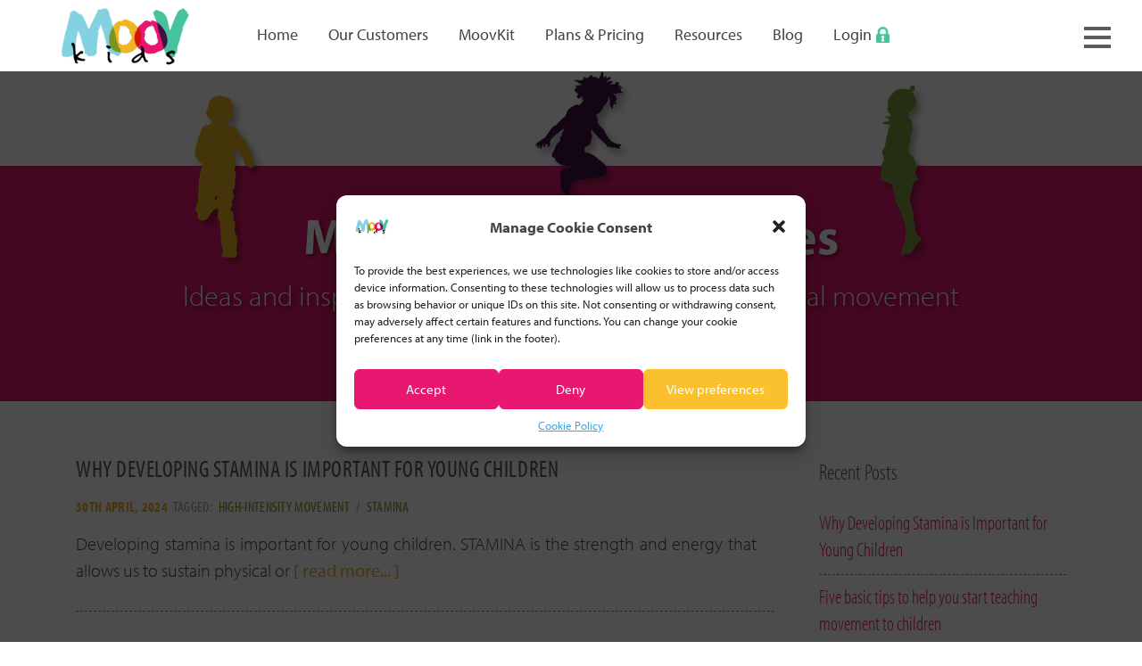

--- FILE ---
content_type: text/html; charset=UTF-8
request_url: https://stage.moovkids.com/tag/smallg/
body_size: 20260
content:
<!doctype html>
<html lang="en" prefix="og: https://ogp.me/ns#" class="no-js">
  <head>
    <meta charset="UTF-8">
    <title>[3] Small Group | MoovKids : MoovKids</title>

    <link href="//www.google-analytics.com" rel="dns-prefetch">
    <link href="https://moovkids.com/wp-content/themes/moovkids_v2/img/icons/favicon.ico" rel="shortcut icon">
    <link href="https://moovkids.com/wp-content/themes/moovkids_v2/img/icons/touch.png" rel="apple-touch-icon-precomposed">
    <link href="https://fonts.googleapis.com/icon?family=Material+Icons" rel="stylesheet">

    <meta http-equiv="X-UA-Compatible" content="IE=edge,chrome=1">
    <meta name="viewport" content="width=device-width, initial-scale=1.0">
    <meta name="description" content="MoovKids">

    	<style>img:is([sizes="auto" i], [sizes^="auto," i]) { contain-intrinsic-size: 3000px 1500px }</style>
	
<!-- Search Engine Optimization by Rank Math PRO - https://rankmath.com/ -->
<meta name="robots" content="follow, noindex"/>
<meta property="og:locale" content="en_US" />
<meta property="og:type" content="article" />
<meta property="og:title" content="[3] Small Group | MoovKids" />
<meta property="og:url" content="https://moovkids.com/tag/smallg/" />
<meta property="og:site_name" content="MoovKids" />
<meta property="og:image" content="https://moovkids.com/wp-content/uploads/social-share-image.jpg" />
<meta property="og:image:secure_url" content="https://moovkids.com/wp-content/uploads/social-share-image.jpg" />
<meta property="og:image:width" content="1200" />
<meta property="og:image:height" content="630" />
<meta property="og:image:alt" content="MoovKids Movement with Ribbons" />
<meta property="og:image:type" content="image/jpeg" />
<meta name="twitter:card" content="summary_large_image" />
<meta name="twitter:title" content="[3] Small Group | MoovKids" />
<meta name="twitter:image" content="https://moovkids.com/wp-content/uploads/social-share-image.jpg" />
<!-- /Rank Math WordPress SEO plugin -->

<link rel='dns-prefetch' href='//moovkids.com' />
<link rel='dns-prefetch' href='//www.googletagmanager.com' />
<link rel='dns-prefetch' href='//fonts.googleapis.com' />
<script type="text/javascript">
/* <![CDATA[ */
window._wpemojiSettings = {"baseUrl":"https:\/\/s.w.org\/images\/core\/emoji\/16.0.1\/72x72\/","ext":".png","svgUrl":"https:\/\/s.w.org\/images\/core\/emoji\/16.0.1\/svg\/","svgExt":".svg","source":{"concatemoji":"https:\/\/moovkids.com\/wp-includes\/js\/wp-emoji-release.min.js?ver=6.8.3"}};
/*! This file is auto-generated */
!function(s,n){var o,i,e;function c(e){try{var t={supportTests:e,timestamp:(new Date).valueOf()};sessionStorage.setItem(o,JSON.stringify(t))}catch(e){}}function p(e,t,n){e.clearRect(0,0,e.canvas.width,e.canvas.height),e.fillText(t,0,0);var t=new Uint32Array(e.getImageData(0,0,e.canvas.width,e.canvas.height).data),a=(e.clearRect(0,0,e.canvas.width,e.canvas.height),e.fillText(n,0,0),new Uint32Array(e.getImageData(0,0,e.canvas.width,e.canvas.height).data));return t.every(function(e,t){return e===a[t]})}function u(e,t){e.clearRect(0,0,e.canvas.width,e.canvas.height),e.fillText(t,0,0);for(var n=e.getImageData(16,16,1,1),a=0;a<n.data.length;a++)if(0!==n.data[a])return!1;return!0}function f(e,t,n,a){switch(t){case"flag":return n(e,"\ud83c\udff3\ufe0f\u200d\u26a7\ufe0f","\ud83c\udff3\ufe0f\u200b\u26a7\ufe0f")?!1:!n(e,"\ud83c\udde8\ud83c\uddf6","\ud83c\udde8\u200b\ud83c\uddf6")&&!n(e,"\ud83c\udff4\udb40\udc67\udb40\udc62\udb40\udc65\udb40\udc6e\udb40\udc67\udb40\udc7f","\ud83c\udff4\u200b\udb40\udc67\u200b\udb40\udc62\u200b\udb40\udc65\u200b\udb40\udc6e\u200b\udb40\udc67\u200b\udb40\udc7f");case"emoji":return!a(e,"\ud83e\udedf")}return!1}function g(e,t,n,a){var r="undefined"!=typeof WorkerGlobalScope&&self instanceof WorkerGlobalScope?new OffscreenCanvas(300,150):s.createElement("canvas"),o=r.getContext("2d",{willReadFrequently:!0}),i=(o.textBaseline="top",o.font="600 32px Arial",{});return e.forEach(function(e){i[e]=t(o,e,n,a)}),i}function t(e){var t=s.createElement("script");t.src=e,t.defer=!0,s.head.appendChild(t)}"undefined"!=typeof Promise&&(o="wpEmojiSettingsSupports",i=["flag","emoji"],n.supports={everything:!0,everythingExceptFlag:!0},e=new Promise(function(e){s.addEventListener("DOMContentLoaded",e,{once:!0})}),new Promise(function(t){var n=function(){try{var e=JSON.parse(sessionStorage.getItem(o));if("object"==typeof e&&"number"==typeof e.timestamp&&(new Date).valueOf()<e.timestamp+604800&&"object"==typeof e.supportTests)return e.supportTests}catch(e){}return null}();if(!n){if("undefined"!=typeof Worker&&"undefined"!=typeof OffscreenCanvas&&"undefined"!=typeof URL&&URL.createObjectURL&&"undefined"!=typeof Blob)try{var e="postMessage("+g.toString()+"("+[JSON.stringify(i),f.toString(),p.toString(),u.toString()].join(",")+"));",a=new Blob([e],{type:"text/javascript"}),r=new Worker(URL.createObjectURL(a),{name:"wpTestEmojiSupports"});return void(r.onmessage=function(e){c(n=e.data),r.terminate(),t(n)})}catch(e){}c(n=g(i,f,p,u))}t(n)}).then(function(e){for(var t in e)n.supports[t]=e[t],n.supports.everything=n.supports.everything&&n.supports[t],"flag"!==t&&(n.supports.everythingExceptFlag=n.supports.everythingExceptFlag&&n.supports[t]);n.supports.everythingExceptFlag=n.supports.everythingExceptFlag&&!n.supports.flag,n.DOMReady=!1,n.readyCallback=function(){n.DOMReady=!0}}).then(function(){return e}).then(function(){var e;n.supports.everything||(n.readyCallback(),(e=n.source||{}).concatemoji?t(e.concatemoji):e.wpemoji&&e.twemoji&&(t(e.twemoji),t(e.wpemoji)))}))}((window,document),window._wpemojiSettings);
/* ]]> */
</script>
<link rel='stylesheet' id='wc-blocks-integration-css' href='https://moovkids.com/wp-content/plugins/woocommerce-subscriptions/vendor/woocommerce/subscriptions-core/build/index.css?ver=7.7.1' media='all' />
<link rel='stylesheet' id='mp-theme-css' href='https://moovkids.com/wp-content/plugins/memberpress/css/ui/theme.css?ver=1.12.11' media='all' />
<style id='wp-emoji-styles-inline-css' type='text/css'>

	img.wp-smiley, img.emoji {
		display: inline !important;
		border: none !important;
		box-shadow: none !important;
		height: 1em !important;
		width: 1em !important;
		margin: 0 0.07em !important;
		vertical-align: -0.1em !important;
		background: none !important;
		padding: 0 !important;
	}
</style>
<link rel='stylesheet' id='wp-block-library-css' href='https://moovkids.com/wp-includes/css/dist/block-library/style.min.css?ver=6.8.3' media='all' />
<style id='classic-theme-styles-inline-css' type='text/css'>
/*! This file is auto-generated */
.wp-block-button__link{color:#fff;background-color:#32373c;border-radius:9999px;box-shadow:none;text-decoration:none;padding:calc(.667em + 2px) calc(1.333em + 2px);font-size:1.125em}.wp-block-file__button{background:#32373c;color:#fff;text-decoration:none}
</style>
<style id='global-styles-inline-css' type='text/css'>
:root{--wp--preset--aspect-ratio--square: 1;--wp--preset--aspect-ratio--4-3: 4/3;--wp--preset--aspect-ratio--3-4: 3/4;--wp--preset--aspect-ratio--3-2: 3/2;--wp--preset--aspect-ratio--2-3: 2/3;--wp--preset--aspect-ratio--16-9: 16/9;--wp--preset--aspect-ratio--9-16: 9/16;--wp--preset--color--black: #000000;--wp--preset--color--cyan-bluish-gray: #abb8c3;--wp--preset--color--white: #ffffff;--wp--preset--color--pale-pink: #f78da7;--wp--preset--color--vivid-red: #cf2e2e;--wp--preset--color--luminous-vivid-orange: #ff6900;--wp--preset--color--luminous-vivid-amber: #fcb900;--wp--preset--color--light-green-cyan: #7bdcb5;--wp--preset--color--vivid-green-cyan: #00d084;--wp--preset--color--pale-cyan-blue: #8ed1fc;--wp--preset--color--vivid-cyan-blue: #0693e3;--wp--preset--color--vivid-purple: #9b51e0;--wp--preset--gradient--vivid-cyan-blue-to-vivid-purple: linear-gradient(135deg,rgba(6,147,227,1) 0%,rgb(155,81,224) 100%);--wp--preset--gradient--light-green-cyan-to-vivid-green-cyan: linear-gradient(135deg,rgb(122,220,180) 0%,rgb(0,208,130) 100%);--wp--preset--gradient--luminous-vivid-amber-to-luminous-vivid-orange: linear-gradient(135deg,rgba(252,185,0,1) 0%,rgba(255,105,0,1) 100%);--wp--preset--gradient--luminous-vivid-orange-to-vivid-red: linear-gradient(135deg,rgba(255,105,0,1) 0%,rgb(207,46,46) 100%);--wp--preset--gradient--very-light-gray-to-cyan-bluish-gray: linear-gradient(135deg,rgb(238,238,238) 0%,rgb(169,184,195) 100%);--wp--preset--gradient--cool-to-warm-spectrum: linear-gradient(135deg,rgb(74,234,220) 0%,rgb(151,120,209) 20%,rgb(207,42,186) 40%,rgb(238,44,130) 60%,rgb(251,105,98) 80%,rgb(254,248,76) 100%);--wp--preset--gradient--blush-light-purple: linear-gradient(135deg,rgb(255,206,236) 0%,rgb(152,150,240) 100%);--wp--preset--gradient--blush-bordeaux: linear-gradient(135deg,rgb(254,205,165) 0%,rgb(254,45,45) 50%,rgb(107,0,62) 100%);--wp--preset--gradient--luminous-dusk: linear-gradient(135deg,rgb(255,203,112) 0%,rgb(199,81,192) 50%,rgb(65,88,208) 100%);--wp--preset--gradient--pale-ocean: linear-gradient(135deg,rgb(255,245,203) 0%,rgb(182,227,212) 50%,rgb(51,167,181) 100%);--wp--preset--gradient--electric-grass: linear-gradient(135deg,rgb(202,248,128) 0%,rgb(113,206,126) 100%);--wp--preset--gradient--midnight: linear-gradient(135deg,rgb(2,3,129) 0%,rgb(40,116,252) 100%);--wp--preset--font-size--small: 13px;--wp--preset--font-size--medium: 20px;--wp--preset--font-size--large: 36px;--wp--preset--font-size--x-large: 42px;--wp--preset--spacing--20: 0.44rem;--wp--preset--spacing--30: 0.67rem;--wp--preset--spacing--40: 1rem;--wp--preset--spacing--50: 1.5rem;--wp--preset--spacing--60: 2.25rem;--wp--preset--spacing--70: 3.38rem;--wp--preset--spacing--80: 5.06rem;--wp--preset--shadow--natural: 6px 6px 9px rgba(0, 0, 0, 0.2);--wp--preset--shadow--deep: 12px 12px 50px rgba(0, 0, 0, 0.4);--wp--preset--shadow--sharp: 6px 6px 0px rgba(0, 0, 0, 0.2);--wp--preset--shadow--outlined: 6px 6px 0px -3px rgba(255, 255, 255, 1), 6px 6px rgba(0, 0, 0, 1);--wp--preset--shadow--crisp: 6px 6px 0px rgba(0, 0, 0, 1);}:where(.is-layout-flex){gap: 0.5em;}:where(.is-layout-grid){gap: 0.5em;}body .is-layout-flex{display: flex;}.is-layout-flex{flex-wrap: wrap;align-items: center;}.is-layout-flex > :is(*, div){margin: 0;}body .is-layout-grid{display: grid;}.is-layout-grid > :is(*, div){margin: 0;}:where(.wp-block-columns.is-layout-flex){gap: 2em;}:where(.wp-block-columns.is-layout-grid){gap: 2em;}:where(.wp-block-post-template.is-layout-flex){gap: 1.25em;}:where(.wp-block-post-template.is-layout-grid){gap: 1.25em;}.has-black-color{color: var(--wp--preset--color--black) !important;}.has-cyan-bluish-gray-color{color: var(--wp--preset--color--cyan-bluish-gray) !important;}.has-white-color{color: var(--wp--preset--color--white) !important;}.has-pale-pink-color{color: var(--wp--preset--color--pale-pink) !important;}.has-vivid-red-color{color: var(--wp--preset--color--vivid-red) !important;}.has-luminous-vivid-orange-color{color: var(--wp--preset--color--luminous-vivid-orange) !important;}.has-luminous-vivid-amber-color{color: var(--wp--preset--color--luminous-vivid-amber) !important;}.has-light-green-cyan-color{color: var(--wp--preset--color--light-green-cyan) !important;}.has-vivid-green-cyan-color{color: var(--wp--preset--color--vivid-green-cyan) !important;}.has-pale-cyan-blue-color{color: var(--wp--preset--color--pale-cyan-blue) !important;}.has-vivid-cyan-blue-color{color: var(--wp--preset--color--vivid-cyan-blue) !important;}.has-vivid-purple-color{color: var(--wp--preset--color--vivid-purple) !important;}.has-black-background-color{background-color: var(--wp--preset--color--black) !important;}.has-cyan-bluish-gray-background-color{background-color: var(--wp--preset--color--cyan-bluish-gray) !important;}.has-white-background-color{background-color: var(--wp--preset--color--white) !important;}.has-pale-pink-background-color{background-color: var(--wp--preset--color--pale-pink) !important;}.has-vivid-red-background-color{background-color: var(--wp--preset--color--vivid-red) !important;}.has-luminous-vivid-orange-background-color{background-color: var(--wp--preset--color--luminous-vivid-orange) !important;}.has-luminous-vivid-amber-background-color{background-color: var(--wp--preset--color--luminous-vivid-amber) !important;}.has-light-green-cyan-background-color{background-color: var(--wp--preset--color--light-green-cyan) !important;}.has-vivid-green-cyan-background-color{background-color: var(--wp--preset--color--vivid-green-cyan) !important;}.has-pale-cyan-blue-background-color{background-color: var(--wp--preset--color--pale-cyan-blue) !important;}.has-vivid-cyan-blue-background-color{background-color: var(--wp--preset--color--vivid-cyan-blue) !important;}.has-vivid-purple-background-color{background-color: var(--wp--preset--color--vivid-purple) !important;}.has-black-border-color{border-color: var(--wp--preset--color--black) !important;}.has-cyan-bluish-gray-border-color{border-color: var(--wp--preset--color--cyan-bluish-gray) !important;}.has-white-border-color{border-color: var(--wp--preset--color--white) !important;}.has-pale-pink-border-color{border-color: var(--wp--preset--color--pale-pink) !important;}.has-vivid-red-border-color{border-color: var(--wp--preset--color--vivid-red) !important;}.has-luminous-vivid-orange-border-color{border-color: var(--wp--preset--color--luminous-vivid-orange) !important;}.has-luminous-vivid-amber-border-color{border-color: var(--wp--preset--color--luminous-vivid-amber) !important;}.has-light-green-cyan-border-color{border-color: var(--wp--preset--color--light-green-cyan) !important;}.has-vivid-green-cyan-border-color{border-color: var(--wp--preset--color--vivid-green-cyan) !important;}.has-pale-cyan-blue-border-color{border-color: var(--wp--preset--color--pale-cyan-blue) !important;}.has-vivid-cyan-blue-border-color{border-color: var(--wp--preset--color--vivid-cyan-blue) !important;}.has-vivid-purple-border-color{border-color: var(--wp--preset--color--vivid-purple) !important;}.has-vivid-cyan-blue-to-vivid-purple-gradient-background{background: var(--wp--preset--gradient--vivid-cyan-blue-to-vivid-purple) !important;}.has-light-green-cyan-to-vivid-green-cyan-gradient-background{background: var(--wp--preset--gradient--light-green-cyan-to-vivid-green-cyan) !important;}.has-luminous-vivid-amber-to-luminous-vivid-orange-gradient-background{background: var(--wp--preset--gradient--luminous-vivid-amber-to-luminous-vivid-orange) !important;}.has-luminous-vivid-orange-to-vivid-red-gradient-background{background: var(--wp--preset--gradient--luminous-vivid-orange-to-vivid-red) !important;}.has-very-light-gray-to-cyan-bluish-gray-gradient-background{background: var(--wp--preset--gradient--very-light-gray-to-cyan-bluish-gray) !important;}.has-cool-to-warm-spectrum-gradient-background{background: var(--wp--preset--gradient--cool-to-warm-spectrum) !important;}.has-blush-light-purple-gradient-background{background: var(--wp--preset--gradient--blush-light-purple) !important;}.has-blush-bordeaux-gradient-background{background: var(--wp--preset--gradient--blush-bordeaux) !important;}.has-luminous-dusk-gradient-background{background: var(--wp--preset--gradient--luminous-dusk) !important;}.has-pale-ocean-gradient-background{background: var(--wp--preset--gradient--pale-ocean) !important;}.has-electric-grass-gradient-background{background: var(--wp--preset--gradient--electric-grass) !important;}.has-midnight-gradient-background{background: var(--wp--preset--gradient--midnight) !important;}.has-small-font-size{font-size: var(--wp--preset--font-size--small) !important;}.has-medium-font-size{font-size: var(--wp--preset--font-size--medium) !important;}.has-large-font-size{font-size: var(--wp--preset--font-size--large) !important;}.has-x-large-font-size{font-size: var(--wp--preset--font-size--x-large) !important;}
:where(.wp-block-post-template.is-layout-flex){gap: 1.25em;}:where(.wp-block-post-template.is-layout-grid){gap: 1.25em;}
:where(.wp-block-columns.is-layout-flex){gap: 2em;}:where(.wp-block-columns.is-layout-grid){gap: 2em;}
:root :where(.wp-block-pullquote){font-size: 1.5em;line-height: 1.6;}
</style>
<link rel='stylesheet' id='contact-form-7-css' href='https://moovkids.com/wp-content/plugins/contact-form-7/includes/css/styles.css?ver=6.1.4' media='all' />
<link rel='stylesheet' id='email-subscribers-css' href='https://moovkids.com/wp-content/plugins/email-subscribers/lite/public/css/email-subscribers-public.css?ver=5.9.14' media='all' />
<link rel='stylesheet' id='responsive-lightbox-nivo-css' href='https://moovkids.com/wp-content/plugins/responsive-lightbox/assets/nivo/nivo-lightbox.min.css?ver=1.3.1' media='all' />
<link rel='stylesheet' id='responsive-lightbox-nivo-default-css' href='https://moovkids.com/wp-content/plugins/responsive-lightbox/assets/nivo/themes/default/default.css?ver=1.3.1' media='all' />
<link rel='stylesheet' id='woocommerce-layout-css' href='https://moovkids.com/wp-content/plugins/woocommerce/assets/css/woocommerce-layout.css?ver=10.0.5' media='all' />
<link rel='stylesheet' id='woocommerce-smallscreen-css' href='https://moovkids.com/wp-content/plugins/woocommerce/assets/css/woocommerce-smallscreen.css?ver=10.0.5' media='only screen and (max-width: 768px)' />
<link rel='stylesheet' id='woocommerce-general-css' href='https://moovkids.com/wp-content/plugins/woocommerce/assets/css/woocommerce.css?ver=10.0.5' media='all' />
<style id='woocommerce-inline-inline-css' type='text/css'>
.woocommerce form .form-row .required { visibility: visible; }
</style>
<link rel='stylesheet' id='cmplz-general-css' href='https://moovkids.com/wp-content/plugins/complianz-gdpr/assets/css/cookieblocker.min.css?ver=1767893971' media='all' />
<link rel='stylesheet' id='brands-styles-css' href='https://moovkids.com/wp-content/plugins/woocommerce/assets/css/brands.css?ver=10.0.5' media='all' />
<link rel='stylesheet' id='googleicons-css' href='https://fonts.googleapis.com/icon?family=Material+Icons&#038;ver=1.0' media='all' />
<link rel='stylesheet' id='mmenu-css' href='https://moovkids.com/wp-content/themes/moovkids_v2/js/jquery.mmenu.all.css?ver=1.0' media='all' />
<link rel='stylesheet' id='modal-css' href='https://moovkids.com/wp-content/themes/moovkids_v2/js/jquery.modal.css?ver=1.0' media='all' />
<link rel='stylesheet' id='hamburgers-css' href='https://moovkids.com/wp-content/themes/moovkids_v2/js/hamburgers.css?ver=1.0' media='all' />
<link rel='stylesheet' id='slick-css' href='https://moovkids.com/wp-content/themes/moovkids_v2/js/slick.css?ver=1.0' media='all' />
<link rel='stylesheet' id='normalize-css' href='https://moovkids.com/wp-content/themes/moovkids_v2/normalize.css?ver=1.0' media='all' />
<link rel='stylesheet' id='html5blank-css' href='https://moovkids.com/wp-content/themes/moovkids_v2/style.css?ver=1.0' media='all' />
<link rel='stylesheet' id='mk-classroom-style-css' href='https://moovkids.com/wp-content/themes/moovkids_v2/parts/mk-memberpress-courses-style.css?ver=6.8.3' media='all' />
<link rel='stylesheet' id='simple-favorites-css' href='https://moovkids.com/wp-content/plugins/favorites/assets/css/favorites.css?ver=2.3.6' media='all' />
<link rel='stylesheet' id='mpcs-progress-css' href='https://moovkids.com/wp-content/plugins/memberpress-courses/public/css/progress.css?ver=1.3.9' media='all' />
<link rel='stylesheet' id='mpcs-fontello-styles-css' href='https://moovkids.com/wp-content/plugins/memberpress-courses/public/fonts/fontello/css/mp-courses.css?ver=1.3.9' media='all' />
<script type="text/javascript" src="https://moovkids.com/wp-content/themes/moovkids_v2/js/lib/conditionizr-4.3.0.min.js?ver=4.3.0" id="conditionizr-js"></script>
<script type="text/javascript" src="https://moovkids.com/wp-content/themes/moovkids_v2/js/lib/modernizr-2.7.1.min.js?ver=2.7.1" id="modernizr-js"></script>
<script type="text/javascript" src="https://moovkids.com/wp-includes/js/jquery/jquery.min.js?ver=3.7.1" id="jquery-core-js"></script>
<script type="text/javascript" src="https://moovkids.com/wp-includes/js/jquery/jquery-migrate.min.js?ver=3.4.1" id="jquery-migrate-js"></script>
<script type="text/javascript" src="https://moovkids.com/wp-content/themes/moovkids_v2/js/scripts.js?ver=1.0.0" id="html5blankscripts-js"></script>
<script type="text/javascript" src="https://moovkids.com/wp-content/themes/moovkids_v2/js/jquery.modal.min.js?ver=1.0.0" id="modal-js"></script>
<script type="text/javascript" src="https://moovkids.com/wp-content/themes/moovkids_v2/js/slick.min.js?ver=1.0.0" id="slick-js"></script>
<script type="text/javascript" src="https://moovkids.com/wp-content/themes/moovkids_v2/js/jquery.mmenu.all.min.js?ver=1.0" id="mmenu-js"></script>
<script type="text/javascript" src="https://moovkids.com/wp-content/themes/moovkids_v2/js/isotope.js?ver=1.0" id="isotope-js"></script>
<script type="text/javascript" src="https://moovkids.com/wp-content/themes/moovkids_v2/js/jquery.mmenu.fixedelements.min.js?ver=1.0.0" id="fixedmmenu-js"></script>
<script type="text/javascript" src="https://moovkids.com/wp-content/plugins/responsive-lightbox/assets/dompurify/purify.min.js?ver=3.1.7" id="dompurify-js"></script>
<script data-service="vimeo" data-category="statistics" type="text/plain" id="responsive-lightbox-sanitizer-js-before">
/* <![CDATA[ */
window.RLG = window.RLG || {}; window.RLG.sanitizeAllowedHosts = ["youtube.com","www.youtube.com","youtu.be","vimeo.com","player.vimeo.com"];
/* ]]> */
</script>
<script type="text/javascript" src="https://moovkids.com/wp-content/plugins/responsive-lightbox/js/sanitizer.js?ver=2.6.0" id="responsive-lightbox-sanitizer-js"></script>
<script type="text/javascript" src="https://moovkids.com/wp-content/plugins/responsive-lightbox/assets/nivo/nivo-lightbox.min.js?ver=1.3.1" id="responsive-lightbox-nivo-js"></script>
<script type="text/javascript" src="https://moovkids.com/wp-includes/js/underscore.min.js?ver=1.13.7" id="underscore-js"></script>
<script type="text/javascript" src="https://moovkids.com/wp-content/plugins/responsive-lightbox/assets/infinitescroll/infinite-scroll.pkgd.min.js?ver=4.0.1" id="responsive-lightbox-infinite-scroll-js"></script>
<script type="text/javascript" id="responsive-lightbox-js-before">
/* <![CDATA[ */
var rlArgs = {"script":"nivo","selector":"lightbox","customEvents":"","activeGalleries":true,"effect":"fade","clickOverlayToClose":true,"keyboardNav":true,"errorMessage":"The requested content cannot be loaded. Please try again later.","woocommerce_gallery":false,"ajaxurl":"https:\/\/moovkids.com\/wp-admin\/admin-ajax.php","nonce":"f7f40f73b4","preview":false,"postId":0,"scriptExtension":false};
/* ]]> */
</script>
<script type="text/javascript" src="https://moovkids.com/wp-content/plugins/responsive-lightbox/js/front.js?ver=2.6.0" id="responsive-lightbox-js"></script>
<script data-service="google-analytics" data-category="statistics" type="text/plain" data-cmplz-src="https://www.googletagmanager.com/gtag/js?id=UA-212570914-1&amp;ver=6.8.3" id="wk-analytics-script-js"></script>
<script type="text/javascript" id="wk-analytics-script-js-after">
/* <![CDATA[ */
function shouldTrack(){
var trackLoggedIn = false;
var loggedIn = false;
if(!loggedIn){
return true;
} else if( trackLoggedIn ) {
return true;
}
return false;
}
function hasWKGoogleAnalyticsCookie() {
return (new RegExp('wp_wk_ga_untrack_' + document.location.hostname)).test(document.cookie);
}
if (!hasWKGoogleAnalyticsCookie() && shouldTrack()) {
//Google Analytics
window.dataLayer = window.dataLayer || [];
function gtag(){dataLayer.push(arguments);}
gtag('js', new Date());
gtag('config', 'UA-212570914-1', { 'anonymize_ip': true });
}
/* ]]> */
</script>
<script type="text/javascript" src="https://moovkids.com/wp-content/plugins/woocommerce/assets/js/jquery-blockui/jquery.blockUI.min.js?ver=2.7.0-wc.10.0.5" id="jquery-blockui-js" defer="defer" data-wp-strategy="defer"></script>
<script type="text/javascript" id="wc-add-to-cart-js-extra">
/* <![CDATA[ */
var wc_add_to_cart_params = {"ajax_url":"\/wp-admin\/admin-ajax.php","wc_ajax_url":"\/?wc-ajax=%%endpoint%%","i18n_view_cart":"View cart","cart_url":"https:\/\/moovkids.com\/cart\/","is_cart":"","cart_redirect_after_add":"yes"};
/* ]]> */
</script>
<script type="text/javascript" src="https://moovkids.com/wp-content/plugins/woocommerce/assets/js/frontend/add-to-cart.min.js?ver=10.0.5" id="wc-add-to-cart-js" defer="defer" data-wp-strategy="defer"></script>
<script type="text/javascript" src="https://moovkids.com/wp-content/plugins/woocommerce/assets/js/js-cookie/js.cookie.min.js?ver=2.1.4-wc.10.0.5" id="js-cookie-js" defer="defer" data-wp-strategy="defer"></script>
<script type="text/javascript" id="woocommerce-js-extra">
/* <![CDATA[ */
var woocommerce_params = {"ajax_url":"\/wp-admin\/admin-ajax.php","wc_ajax_url":"\/?wc-ajax=%%endpoint%%","i18n_password_show":"Show password","i18n_password_hide":"Hide password"};
/* ]]> */
</script>
<script type="text/javascript" src="https://moovkids.com/wp-content/plugins/woocommerce/assets/js/frontend/woocommerce.min.js?ver=10.0.5" id="woocommerce-js" defer="defer" data-wp-strategy="defer"></script>
<script type="text/javascript" id="favorites-js-extra">
/* <![CDATA[ */
var favorites_data = {"ajaxurl":"https:\/\/moovkids.com\/wp-admin\/admin-ajax.php","nonce":"d34575ca8b","favorite":"Add to MoovBoard<i class=\"material-icons\">add_circle_outline<\/i>","favorited":"<i class=\"material-icons\">remove_circle_outline<\/i>","includecount":"","indicate_loading":"","loading_text":"Loading","loading_image":"","loading_image_active":"","loading_image_preload":"1","cache_enabled":"1","button_options":{"button_type":"custom","custom_colors":false,"box_shadow":false,"include_count":false,"default":{"background_default":false,"border_default":false,"text_default":false,"icon_default":false,"count_default":false},"active":{"background_active":false,"border_active":false,"text_active":false,"icon_active":false,"count_active":false}},"authentication_modal_content":"<p>Please login to add favorites.<\/p><p><a href=\"#\" data-favorites-modal-close>Dismiss this notice<\/a><\/p>","authentication_redirect":"","dev_mode":"","logged_in":"","user_id":"0","authentication_redirect_url":"https:\/\/moovkids.com\/login\/"};
/* ]]> */
</script>
<script type="text/javascript" src="https://moovkids.com/wp-content/plugins/favorites/assets/js/favorites.min.js?ver=2.3.6" id="favorites-js"></script>
<link rel="https://api.w.org/" href="https://moovkids.com/wp-json/" /><link rel="alternate" title="JSON" type="application/json" href="https://moovkids.com/wp-json/wp/v2/tags/173" />    <style type="text/css">

      .mpcs-classroom .nav-back i,
      .mpcs-classroom .navbar-section a.btn,
      .mpcs-classroom .navbar-section button,
      .mpcs-classroom div#mpcs-lesson-navigation button {
        color: rgba(255, 255, 255) !important;
      }

      .mpcs-classroom .navbar-section .dropdown .menu a {
        color: #333;
      }

      .mpcs-classroom .mpcs-progress-ring {
        background-color: rgba(230, 23, 111) !important;
      }

      .mpcs-classroom .mpcs-course-filter .dropdown .btn span,
      .mpcs-classroom .mpcs-course-filter .dropdown .btn i,
      .mpcs-classroom .mpcs-course-filter .input-group .input-group-btn,
      .mpcs-classroom .mpcs-course-filter .input-group .mpcs-search,
      .mpcs-classroom .mpcs-course-filter .input-group input[type=text],
      .mpcs-classroom .mpcs-course-filter .dropdown a,
      .mpcs-classroom .pagination,
      .mpcs-classroom .pagination i,
      .mpcs-classroom .pagination a {
        color: rgba(64, 17, 69) !important;
        border-color: rgba(64, 17, 69) !important;
      }

      /* body.mpcs-classroom a{
        color: rgba();
      } */

      #mpcs-navbar,
      #mpcs-navbar button#mpcs-classroom-previous-lesson-link,
      #mpcs-navbar button#mpcs-classroom-previous-lesson-link:hover,
      .mpcs-classroom div#mpcs-lesson-navigation button#previous_lesson_link,
      .mpcs-classroom div#mpcs-lesson-navigation button#previous_lesson_link:hover {
        background: rgba(230, 23, 111);
      }

      .course-progress .user-progress,
      .btn-green,
      #mpcs-navbar button:not(#mpcs-classroom-previous-lesson-link),
      .mpcs-classroom div#mpcs-lesson-navigation button:not(#previous_lesson_link),
      .mpcs-classroom #mpcs-quiz-navigation button:focus,
      .mpcs-classroom #mpcs-quiz-navigation button:hover {
        background: rgba(230, 23, 111, 0.9);
      }

      .btn-green:hover,
      #mpcs-navbar button:not(#mpcs-classroom-previous-lesson-link):focus,
      #mpcs-navbar button:not(#mpcs-classroom-previous-lesson-link):hover,
      .mpcs-classroom div#mpcs-lesson-navigation button:not(#previous_lesson_link):focus,
      .mpcs-classroom div#mpcs-lesson-navigation button:not(#previous_lesson_link):hover,
      .mpcs-classroom #mpcs-quiz-navigation button {
        background: rgba(230, 23, 111);
      }

      .btn-green{border: rgba(230, 23, 111)}

      .course-progress .progress-text,
      .mpcs-lesson i.mpcs-circle-regular {
        color: rgba(230, 23, 111);
      }

      #mpcs-main #bookmark, .mpcs-lesson.current{background: rgba(230, 23, 111, 0.3)}

      .mpcs-instructor .tile-subtitle{
        color: rgba(230, 23, 111, 1);
      }

      .mpcs-classroom .mpcs-quiz-question-feedback {
        border-top-color: rgba(230, 23, 111, 1);
        border-bottom-color: rgba(230, 23, 111, 1);
      }

    </style>
        <script type="text/javascript">
        var ajaxurl = 'https://moovkids.com/wp-admin/admin-ajax.php';
    </script>
    			<style>.cmplz-hidden {
					display: none !important;
				}</style>	<noscript><style>.woocommerce-product-gallery{ opacity: 1 !important; }</style></noscript>
	<link rel="icon" href="https://moovkids.com/wp-content/uploads/touch-100x100.png" sizes="32x32" />
<link rel="icon" href="https://moovkids.com/wp-content/uploads/touch.png" sizes="192x192" />
<link rel="apple-touch-icon" href="https://moovkids.com/wp-content/uploads/touch.png" />
<meta name="msapplication-TileImage" content="https://moovkids.com/wp-content/uploads/touch.png" />
		<style type="text/css" id="wp-custom-css">
			.mpcs-cards .card-footer .course-author a {
  display: none;
}

.card-title h2 a {
  color: #4B4545;
  font-family: myriad-pro, sans-serif;
  font-weight: 600;
}

.card-title h2 a:hover {
  text-decoration: none;
}


.mpcs-classroom a {
  color: #e6176f;
}

.locked-course-overlay {
    display: none;
}		</style>
		    <script>
      // conditionizr.com
      // configure environment tests
      conditionizr.config({
          assets: 'https://moovkids.com/wp-content/themes/moovkids_v2',
          tests: {}
      });
    </script>
        
	<link rel="stylesheet" href="https://use.typekit.net/vwy5jys.css">
	  
	  <!-- Quantcast Choice. Consent Manager Tag v2.0 (for TCF 2.0) -->
<script type="text/javascript" async=true>
(function() {
  var host = window.location.hostname;
  var element = document.createElement('script');
  var firstScript = document.getElementsByTagName('script')[0];
  var url = 'https://quantcast.mgr.consensu.org'
    .concat('/choice/', 'mD-hrmQwTVPrn', '/', host, '/choice.js')
  var uspTries = 0;
  var uspTriesLimit = 3;
  element.async = true;
  element.type = 'text/javascript';
  element.src = url;

  firstScript.parentNode.insertBefore(element, firstScript);

  function makeStub() {
    var TCF_LOCATOR_NAME = '__tcfapiLocator';
    var queue = [];
    var win = window;
    var cmpFrame;

    function addFrame() {
      var doc = win.document;
      var otherCMP = !!(win.frames[TCF_LOCATOR_NAME]);

      if (!otherCMP) {
        if (doc.body) {
          var iframe = doc.createElement('iframe');

          iframe.style.cssText = 'display:none';
          iframe.name = TCF_LOCATOR_NAME;
          doc.body.appendChild(iframe);
        } else {
          setTimeout(addFrame, 5);
        }
      }
      return !otherCMP;
    }

    function tcfAPIHandler() {
      var gdprApplies;
      var args = arguments;

      if (!args.length) {
        return queue;
      } else if (args[0] === 'setGdprApplies') {
        if (
          args.length > 3 &&
          args[2] === 2 &&
          typeof args[3] === 'boolean'
        ) {
          gdprApplies = args[3];
          if (typeof args[2] === 'function') {
            args[2]('set', true);
          }
        }
      } else if (args[0] === 'ping') {
        var retr = {
          gdprApplies: gdprApplies,
          cmpLoaded: false,
          cmpStatus: 'stub'
        };

        if (typeof args[2] === 'function') {
          args[2](retr);
        }
      } else {
        queue.push(args);
      }
    }

    function postMessageEventHandler(event) {
      var msgIsString = typeof event.data === 'string';
      var json = {};

      try {
        if (msgIsString) {
          json = JSON.parse(event.data);
        } else {
          json = event.data;
        }
      } catch (ignore) {}

      var payload = json.__tcfapiCall;

      if (payload) {
        window.__tcfapi(
          payload.command,
          payload.version,
          function(retValue, success) {
            var returnMsg = {
              __tcfapiReturn: {
                returnValue: retValue,
                success: success,
                callId: payload.callId
              }
            };
            if (msgIsString) {
              returnMsg = JSON.stringify(returnMsg);
            }
            if (event && event.source && event.source.postMessage) {
              event.source.postMessage(returnMsg, '*');
            }
          },
          payload.parameter
        );
      }
    }

    while (win) {
      try {
        if (win.frames[TCF_LOCATOR_NAME]) {
          cmpFrame = win;
          break;
        }
      } catch (ignore) {}

      if (win === window.top) {
        break;
      }
      win = win.parent;
    }
    if (!cmpFrame) {
      addFrame();
      win.__tcfapi = tcfAPIHandler;
      win.addEventListener('message', postMessageEventHandler, false);
    }
  };

  makeStub();

  var uspStubFunction = function() {
    var arg = arguments;
    if (typeof window.__uspapi !== uspStubFunction) {
      setTimeout(function() {
        if (typeof window.__uspapi !== 'undefined') {
          window.__uspapi.apply(window.__uspapi, arg);
        }
      }, 500);
    }
  };

  var checkIfUspIsReady = function() {
    uspTries++;
    if (window.__uspapi === uspStubFunction && uspTries < uspTriesLimit) {
      console.warn('USP is not accessible');
    } else {
      clearInterval(uspInterval);
    }
  };

  if (typeof window.__uspapi === 'undefined') {
    window.__uspapi = uspStubFunction;
    var uspInterval = setInterval(checkIfUspIsReady, 6000);
  }
})();
</script>
<!-- End Quantcast Choice. Consent Manager Tag v2.0 (for TCF 2.0) -->

    <script type="text/plain" data-service="google-analytics" data-category="statistics" async data-cmplz-src="https://www.googletagmanager.com/gtag/js?id=G-3Z8JB2GSB6"></script>
    <script>
     window.dataLayer = window.dataLayer || [];
     function gtag(){dataLayer.push(arguments);}
     gtag('js', new Date());

     gtag('config', 'G-3Z8JB2GSB6', { 'anonymize_ip': true });
    </script>







  </head>
  <body data-cmplz=1 class="archive tag tag-smallg tag-173 wp-theme-moovkids_v2 theme-moovkids_v2 woocommerce-no-js">
    
    <div class="wrapper">
      <div class="servicebreak"></div>
      <header  class="header clear Fixed" role="banner">
      <div id="top" class="header-content">
        <div class="logo">
          <a href="https://moovkids.com">
            <img src="https://moovkids.com/wp-content/themes/moovkids_v2/img/moovlogoweb.png"/>
            
          </a>
        </div>
        
        <div class="desktop-navi">
          <ul id="menu-logged-out-desktop" class="menu"><li id="menu-item-1347" class="menu-item menu-item-type-custom menu-item-object-custom menu-item-1347"><a href="/">Home</a></li>
<li id="menu-item-2459" class="menu-item menu-item-type-post_type menu-item-object-page menu-item-has-children menu-item-2459"><a href="https://moovkids.com/benefits-of-movement/">Our Customers</a>
<ul class="sub-menu">
	<li id="menu-item-39467" class="menu-item menu-item-type-custom menu-item-object-custom menu-item-39467"><a href="https://moovkids.com/benefits-of-movement/#educators">ECE Centers</a></li>
	<li id="menu-item-39470" class="menu-item menu-item-type-custom menu-item-object-custom menu-item-39470"><a href="https://moovkids.com/benefits-of-movement/#after-schools">After Schools</a></li>
	<li id="menu-item-39468" class="menu-item menu-item-type-custom menu-item-object-custom menu-item-39468"><a href="https://moovkids.com/benefits-of-movement/#home-schools">Parents</a></li>
	<li id="menu-item-39469" class="menu-item menu-item-type-custom menu-item-object-custom menu-item-39469"><a href="https://moovkids.com/benefits-of-movement/#coaches">Coaches</a></li>
</ul>
</li>
<li id="menu-item-41390" class="menu-item menu-item-type-post_type menu-item-object-page menu-item-41390"><a href="https://moovkids.com/moovkit/">MoovKit</a></li>
<li id="menu-item-3046" class="menu-item menu-item-type-post_type menu-item-object-page menu-item-3046"><a href="https://moovkids.com/moovkids-online-movement-program-subscription-plans/">Plans &#038; Pricing</a></li>
<li id="menu-item-39584" class="menu-item menu-item-type-post_type menu-item-object-page menu-item-39584"><a href="https://moovkids.com/teacher-resources/">Resources</a></li>
<li id="menu-item-39457" class="menu-item menu-item-type-post_type menu-item-object-page current_page_parent menu-item-39457"><a href="https://moovkids.com/blog/">Blog</a></li>
<li id="menu-item-41429" class="desktop login menu-item menu-item-type-custom menu-item-object-custom menu-item-has-children menu-item-41429"><a href="#">Login</a>
<ul class="sub-menu">
	<li id="menu-item-41430" class="menu-item menu-item-type-post_type menu-item-object-page menu-item-41430"><a href="https://moovkids.com/login/">MoovKit</a></li>
	<li id="menu-item-2804" class="menu-item menu-item-type-custom menu-item-object-custom menu-item-2804"><a href="https://moovkids.com/moov/#/signin">Kindergartens</a></li>
</ul>
</li>
</ul>        </div>


        <div class="header-menu">
          
          <button id="hamburger" class="hamburger hamburger--arrow-r" type="button">
             <span id="hamburger" class="hamburger-box">
                <span class="hamburger-inner"></span>
             </span>
          </button>
                  
        </div>
      </div>

    </header>
    <div id="back-to-top"></div>

<div class="main-content-wrapper moov-blog blog-banner-image">
	<img style="text-align: center;" src="https://moovkids.com/wp-content/uploads/blog-banner.png" alt="" />
</div>
<section class="for-lead red-bg pink-wrapper-blog">
	<h1 class="blog-title">Movement &amp Milestones</h1>	<p class="blog-intro">Ideas and inspiration to help you teach the fundamental movement skills with ease and confidence.</p>     
</section>

<div class="main-content-wrapper moov-blog">
	<section class="blog-content-wrapper">
		<div class="blog-posts-wrapper">
			<div class="moov_blog_post">
							<!-- article -->
				<article id="post-40105" class="post-40105 blog_post type-blog_post status-publish hentry blog_post_tags-high-intensity-movement blog_post_tags-stamina">
					
				<!-- post thumbnail -->
								<div class="moov_blog_post_overview blog_post_without_thumb">
									
				<h2>
					<a href="https://moovkids.com/blog_post/why-developing-stamina-is-important-for-young-children/" title="Why Developing Stamina is Important for Young Children">Why Developing Stamina is Important for Young Children</a>
				</h2>
				<!-- /post title -->

				<!-- post details -->
				<p class="postmetadata"> <span class="date">30th April, 2024</span>
										&nbsp;TAGGED: &nbsp;<a href="https://moovkids.com/blog_post_tags/high-intensity-movement/" rel="tag">high-intensity movement</a> &nbsp;/&nbsp; <a href="https://moovkids.com/blog_post_tags/stamina/" rel="tag">stamina</a></p>
				<!-- /post details -->
				<div class="moov_blog_post_excerpt">
					<p>Developing stamina is important for young children. STAMINA is the strength and energy that allows us to sustain physical or <a class="view-article" href="https://moovkids.com/blog_post/why-developing-stamina-is-important-for-young-children/">[ read more... ]</a></p>				</div>
				</div>
				</article>
				<hr class="moov_blog_post_divider">
				<!-- /article -->

								<!-- article -->
				<article id="post-40073" class="post-40073 blog_post type-blog_post status-publish hentry">
					
				<!-- post thumbnail -->
								<div class="moov_blog_post_overview blog_post_without_thumb">
									
				<h2>
					<a href="https://moovkids.com/blog_post/five-basic-tips-to-help-you-start-teaching-movement-to-children/" title="Five basic tips to help you start teaching movement to children">Five basic tips to help you start teaching movement to children</a>
				</h2>
				<!-- /post title -->

				<!-- post details -->
				<p class="postmetadata"> <span class="date">20th March, 2024</span>
										&nbsp;TAGGED: </p>
				<!-- /post details -->
				<div class="moov_blog_post_excerpt">
					<p>You do not need to be an experienced athlete to start teaching movement to children, nor do you need to <a class="view-article" href="https://moovkids.com/blog_post/five-basic-tips-to-help-you-start-teaching-movement-to-children/">[ read more... ]</a></p>				</div>
				</div>
				</article>
				<hr class="moov_blog_post_divider">
				<!-- /article -->

								<!-- article -->
				<article id="post-40046" class="post-40046 blog_post type-blog_post status-publish has-post-thumbnail hentry blog_post_tags-behaviour blog_post_tags-concentration blog_post_tags-teaching-skills">
					
				<!-- post thumbnail -->
								<div class="moov_blog_thumb">
					<a href="https://moovkids.com/blog_post/5-strategies-to-cope-with-poor-behaviour-and-concentration-in-your-movement-class/" title="5 strategies for helping children who struggle to remain focused">
						<img src="https://moovkids.com/wp-content/uploads/helping-a-child-300x300.png" class="attachment-230x230 size-230x230 wp-post-image" alt="" decoding="async" fetchpriority="high" srcset="https://moovkids.com/wp-content/uploads/helping-a-child-300x300.png 300w, https://moovkids.com/wp-content/uploads/helping-a-child-400x400.png 400w, https://moovkids.com/wp-content/uploads/helping-a-child-150x150.png 150w, https://moovkids.com/wp-content/uploads/helping-a-child-100x100.png 100w" sizes="(max-width: 230px) 100vw, 230px" />					</a>
				</div>
				<!-- /post thumbnail -->
				<!-- post title -->
				<div class="moov_blog_post_overview">
									
				<h2>
					<a href="https://moovkids.com/blog_post/5-strategies-to-cope-with-poor-behaviour-and-concentration-in-your-movement-class/" title="5 strategies for helping children who struggle to remain focused">5 strategies for helping children who struggle to remain focused</a>
				</h2>
				<!-- /post title -->

				<!-- post details -->
				<p class="postmetadata"> <span class="date">20th February, 2024</span>
										&nbsp;TAGGED: &nbsp;<a href="https://moovkids.com/blog_post_tags/behaviour/" rel="tag">Behaviour</a> &nbsp;/&nbsp; <a href="https://moovkids.com/blog_post_tags/concentration/" rel="tag">Concentration</a> &nbsp;/&nbsp; <a href="https://moovkids.com/blog_post_tags/teaching-skills/" rel="tag">Teaching skills</a></p>
				<!-- /post details -->
				<div class="moov_blog_post_excerpt">
					<p>To cope with poor behavior, have a child become be your helper. There can be many different reasons why a <a class="view-article" href="https://moovkids.com/blog_post/5-strategies-to-cope-with-poor-behaviour-and-concentration-in-your-movement-class/">[ read more... ]</a></p>				</div>
				</div>
				</article>
				<hr class="moov_blog_post_divider">
				<!-- /article -->

								<!-- article -->
				<article id="post-39934" class="post-39934 blog_post type-blog_post status-publish has-post-thumbnail hentry blog_post_tags-fitness blog_post_tags-physical-education blog_post_tags-teaching-sport">
					
				<!-- post thumbnail -->
								<div class="moov_blog_thumb">
					<a href="https://moovkids.com/blog_post/4-excellent-reasons-for-educators-to-actively-participate-in-movement-activities-with-preschoolers/" title="Four Excellent Reasons for Educators to Participate in Movement Activities with Preschoolers">
						<img src="https://moovkids.com/wp-content/uploads/fullsizeoutput_1247-scaled-300x300.jpeg" class="attachment-230x230 size-230x230 wp-post-image" alt="4 reasons to participate in movement activities with preschoolers" decoding="async" srcset="https://moovkids.com/wp-content/uploads/fullsizeoutput_1247-scaled-300x300.jpeg 300w, https://moovkids.com/wp-content/uploads/fullsizeoutput_1247-scaled-100x100.jpeg 100w, https://moovkids.com/wp-content/uploads/fullsizeoutput_1247-400x400.jpeg 400w, https://moovkids.com/wp-content/uploads/fullsizeoutput_1247-150x150.jpeg 150w" sizes="(max-width: 230px) 100vw, 230px" />					</a>
				</div>
				<!-- /post thumbnail -->
				<!-- post title -->
				<div class="moov_blog_post_overview">
									
				<h2>
					<a href="https://moovkids.com/blog_post/4-excellent-reasons-for-educators-to-actively-participate-in-movement-activities-with-preschoolers/" title="Four Excellent Reasons for Educators to Participate in Movement Activities with Preschoolers">Four Excellent Reasons for Educators to Participate in Movement Activities with Preschoolers</a>
				</h2>
				<!-- /post title -->

				<!-- post details -->
				<p class="postmetadata"> <span class="date">9th January, 2024</span>
										&nbsp;TAGGED: &nbsp;<a href="https://moovkids.com/blog_post_tags/fitness/" rel="tag">fitness</a> &nbsp;/&nbsp; <a href="https://moovkids.com/blog_post_tags/physical-education/" rel="tag">physical education</a> &nbsp;/&nbsp; <a href="https://moovkids.com/blog_post_tags/teaching-sport/" rel="tag">teaching sport</a></p>
				<!-- /post details -->
				<div class="moov_blog_post_excerpt">
					<p>Participating in movement activities with your preschoolers adds to the fun and sets a great example! Educators get tired, too. <a class="view-article" href="https://moovkids.com/blog_post/4-excellent-reasons-for-educators-to-actively-participate-in-movement-activities-with-preschoolers/">[ read more... ]</a></p>				</div>
				</div>
				</article>
				<hr class="moov_blog_post_divider">
				<!-- /article -->

								<!-- article -->
				<article id="post-39045" class="post-39045 blog_post type-blog_post status-publish has-post-thumbnail hentry blog_post_tags-coordination blog_post_tags-manipulative-skills blog_post_tags-motor-planning">
					
				<!-- post thumbnail -->
								<div class="moov_blog_thumb">
					<a href="https://moovkids.com/blog_post/benefits-of-manipulative-skills/" title="10 Benefits of Manipulative Skills &#038; 5 Fun Activities To Develop Them ">
						<img src="https://moovkids.com/wp-content/uploads/fullsizeoutput_1242-scaled-300x300.jpeg" class="attachment-230x230 size-230x230 wp-post-image" alt="Manipulative Skills" decoding="async" srcset="https://moovkids.com/wp-content/uploads/fullsizeoutput_1242-scaled-300x300.jpeg 300w, https://moovkids.com/wp-content/uploads/fullsizeoutput_1242-scaled-100x100.jpeg 100w, https://moovkids.com/wp-content/uploads/fullsizeoutput_1242-400x400.jpeg 400w, https://moovkids.com/wp-content/uploads/fullsizeoutput_1242-150x150.jpeg 150w" sizes="(max-width: 230px) 100vw, 230px" />					</a>
				</div>
				<!-- /post thumbnail -->
				<!-- post title -->
				<div class="moov_blog_post_overview">
									
				<h2>
					<a href="https://moovkids.com/blog_post/benefits-of-manipulative-skills/" title="10 Benefits of Manipulative Skills &#038; 5 Fun Activities To Develop Them ">10 Benefits of Manipulative Skills &#038; 5 Fun Activities To Develop Them </a>
				</h2>
				<!-- /post title -->

				<!-- post details -->
				<p class="postmetadata"> <span class="date">4th February, 2023</span>
										&nbsp;TAGGED: &nbsp;<a href="https://moovkids.com/blog_post_tags/coordination/" rel="tag">coordination</a> &nbsp;/&nbsp; <a href="https://moovkids.com/blog_post_tags/manipulative-skills/" rel="tag">Manipulative Skills</a> &nbsp;/&nbsp; <a href="https://moovkids.com/blog_post_tags/motor-planning/" rel="tag">motor planning</a></p>
				<!-- /post details -->
				<div class="moov_blog_post_excerpt">
					<p>Throwing and catching are important manipulative skills that develop motor planning Manipulative skills play an integral part in a child’s <a class="view-article" href="https://moovkids.com/blog_post/benefits-of-manipulative-skills/">[ read more... ]</a></p>				</div>
				</div>
				</article>
				<hr class="moov_blog_post_divider">
				<!-- /article -->

				
<div class="blog-page-navigation">
<div class="blog-page-older-posts"><a href="https://moovkids.com/tag/smallg/page/2/" >← OLDER POSTS</a></div><div class="blog-page-newer-posts"></div>
</div>

<!-- Clean up after the query and pagination. -->
				
							</div>
		</div>
		<div id="sidebar-primary" class="sidebar">
            
		<div id="recent-posts-2" class="widget_recent_entries">
		<h3>Recent Posts</h3>
		<ul>
											<li>
					<a href="https://moovkids.com/blog_post/why-developing-stamina-is-important-for-young-children/">Why Developing Stamina is Important for Young Children</a>
									</li>
											<li>
					<a href="https://moovkids.com/blog_post/five-basic-tips-to-help-you-start-teaching-movement-to-children/">Five basic tips to help you start teaching movement to children</a>
									</li>
											<li>
					<a href="https://moovkids.com/blog_post/5-strategies-to-cope-with-poor-behaviour-and-concentration-in-your-movement-class/">5 strategies for helping children who struggle to remain focused</a>
									</li>
											<li>
					<a href="https://moovkids.com/blog_post/4-excellent-reasons-for-educators-to-actively-participate-in-movement-activities-with-preschoolers/">Four Excellent Reasons for Educators to Participate in Movement Activities with Preschoolers</a>
									</li>
											<li>
					<a href="https://moovkids.com/blog_post/benefits-of-manipulative-skills/">10 Benefits of Manipulative Skills &#038; 5 Fun Activities To Develop Them </a>
									</li>
					</ul>

		</div><div id="block-2" class="widget_block"><div class="showallblogposts"><a style="font-family: myriad-pro-condensed, sans-serif; color: #e8176f; font-size: 22px; font-weight: 400;" href="https://moovkids.com/all-blog-posts/">SHOW ALL POSTS</a></div></div><div id="text-2" class="widget_text"><h3>SUBSCRIBE</h3>			<div class="textwidget"><p>To receive an email reminder of our monthly posts, please subscribe below.</p>
</div>
		</div><div id="email-subscribers-form-2" class="widget_email-subscribers-form"><div class="emaillist" id="es_form_f2-n1"><form action="/tag/smallg/#es_form_f2-n1" method="post" class="es_subscription_form es_shortcode_form  es_ajax_subscription_form" id="es_subscription_form_6971ff8c85d5d" data-source="ig-es" data-form-id="2"><div class="es-field-wrap ig-es-form-field"><label class="es-field-label"><input class="es_required_field es_txt_email ig_es_form_field_email ig-es-form-input" type="email" name="esfpx_email" value="" placeholder="E-mail" required="required" /></label></div><input type="hidden" name="esfpx_lists[]" value="838db5f56c59" /><input type="hidden" name="esfpx_form_id" value="2" /><input type="hidden" name="es" value="subscribe" />
			<input type="hidden" name="esfpx_es_form_identifier" value="f2-n1" />
			<input type="hidden" name="esfpx_es_email_page" value="39045" />
			<input type="hidden" name="esfpx_es_email_page_url" value="https://moovkids.com/blog_post/benefits-of-manipulative-skills/" />
			<input type="hidden" name="esfpx_status" value="Unconfirmed" />
			<input type="hidden" name="esfpx_es-subscribe" id="es-subscribe-6971ff8c85d5d" value="216d86b578" />
			<label style="position:absolute;top:-99999px;left:-99999px;z-index:-99;" aria-hidden="true"><span hidden>Please leave this field empty.</span><input type="email" name="esfpx_es_hp_email" class="es_required_field" tabindex="-1" autocomplete="-1" value="" /></label><input type="submit" name="submit" class="es_subscription_form_submit es_submit_button es_textbox_button" id="es_subscription_form_submit_6971ff8c85d5d" value="SUBSCRIBE" /><span class="es_spinner_image" id="spinner-image"><img src="https://moovkids.com/wp-content/plugins/email-subscribers/lite/public/images/spinner.gif" alt="Loading" /></span></form><span class="es_subscription_message " id="es_subscription_message_6971ff8c85d5d" role="alert" aria-live="assertive"></span></div></div>    </div>	</section>

</div>

  
    <footer class="Fixed footer purple" role="contentinfo">
        
    <div class="footer-content">
		<div class="footer-content-wrapper top-wrappers">
			<div class="footer_first_column">
				<a href="https://moovkids.com/">Home</a>
			</div>
			<div class="footer_second_column">
				<a href="https://moovkids.com/early-years-educators-fundamental-movement-skills/">Educators</a>
			</div>
			<div class="footer_third_column">
				<a href="https://moovkids.com/benefits-of-movement/">Benefits</a>
			</div>
			<div class="footer_fourth_column">
				<a href="https://moovkids.com/testimonials/">Testimonials</a>
			</div>
		</div>

		<div class="footer-content-wrapper top-wrappers">
			<div class="footer_first_column">
				<a class="cmplz-show-banner mk-cookie-settings">Cookie settings</a>
			</div>
			<div class="footer_second_column">
				<a href="https://moovkids.com/moovkids-online-movement-program-subscription-plans/">Plans & Pricing</a>
			</div>
			<div class="footer_third_column">
				<a href="https://moovkids.com/equipment/"><p>Equipment</p></a>
			</div>
			<div class="footer_fourth_column">
				<a href="https://calendly.com/darlene-moovkids"><p>Book a Call</p></a>
			</div>
		</div>

		<div class="footer-content-wrapper top-wrappers">
			<div class="footer_first_column">
				<a href="https://moovkids.com/free-resources/">Resources</a>
			</div>
			<div class="footer_second_column">
				<a href="https://www.moovkids.com/moov/#/signin">Login</a>
			</div>
			<div class="footer_third_column">
				<a href="https://www.moovkids.com/blog/">Blog</a>
			</div>
			<div class="footer_fourth_column">
				<a href="https://moovkids.com/contact-us/">Contact us</a>
			</div>
		</div>
		<hr/>
		<div class="bottom-wrappers">
			<div class="footer_bottom_first_column">
				<a href="https://www.facebook.com/MoovKids-875724639115477/" target="_blank">
					<img class="social-square fb" src="https://moovkids.com/wp-content/themes/moovkids_v2/img/facebook.png" />
				</a>
				<a href="https://www.instagram.com/moovkids/" target="_blank">
					<img class="social-square instagram" src="https://moovkids.com/wp-content/themes/moovkids_v2/img/instagram.png" />
				</a>
				<a href="https://fi.linkedin.com/in/darlene-koskinen-01b27435" target="_blank">
					<img  class="social-square linkedin" src="https://moovkids.com/wp-content/themes/moovkids_v2/img/linkedin.png" />
				</a>
				<a href="https://wa.me/358505763492" target="_blank">
					<img  class="social-square instagram" src="https://moovkids.com/wp-content/themes/moovkids_v2/img/whatsapp.png" />
				</a>
			</div>
			<div class="footer_bottom_second_column">
				<a class="join-email-list" href="#ex5" rel="modal:open">Join the MoovKids e-mail list</a>
			</div>
		</div>
		<div class="footer-social">
			<a class="bottom-arrow" href="#back-to-top"><i class="material-icons">keyboard_arrow_up</i></a>
		</div>

    </div>
    
              
    </footer>
    </div>
    <!-- /wrapper -->
    
    <nav id="menu">		
      <div>	
        <ul id="sidemenu" class="menu mm-listview">
          <li><a href="https://moovkids.com">Home</a></li>
        </ul>
        <span class="mmenu-heading">Moovkids</span>
        <ul id="menu-about-menu" class="menu"><li id="menu-item-193" class="menu-item menu-item-type-post_type menu-item-object-page menu-item-193"><a href="https://moovkids.com/about-moovkids-early-years-online-physical-education-finland/">About MoovKids</a></li>
<li id="menu-item-2458" class="menu-item menu-item-type-post_type menu-item-object-page menu-item-2458"><a href="https://moovkids.com/benefits-of-movement/">Our Customers</a></li>
<li id="menu-item-1307" class="menu-item menu-item-type-post_type menu-item-object-page menu-item-1307"><a href="https://moovkids.com/equipment/">Equipment</a></li>
<li id="menu-item-2886" class="menu-item menu-item-type-post_type menu-item-object-page menu-item-2886"><a href="https://moovkids.com/moovkids-online-movement-program-subscription-plans/">Plans &#038; Pricing</a></li>
<li id="menu-item-39585" class="menu-item menu-item-type-post_type menu-item-object-page menu-item-39585"><a href="https://moovkids.com/teacher-resources/">Resources</a></li>
<li id="menu-item-3473" class="menu-item menu-item-type-post_type menu-item-object-page menu-item-3473"><a href="https://moovkids.com/testimonials/">Testimonials</a></li>
<li id="menu-item-38923" class="menu-item menu-item-type-post_type menu-item-object-page current_page_parent menu-item-38923"><a href="https://moovkids.com/blog/">Blog</a></li>
<li id="menu-item-1320" class="menu-item menu-item-type-post_type menu-item-object-page menu-item-1320"><a href="https://moovkids.com/contact-us/">Contact</a></li>
<li id="menu-item-3542" class="menu-item menu-item-type-custom menu-item-object-custom menu-item-3542"><a target="_blank" href="https://calendly.com/darlene-moovkids">Book a Call</a></li>
</ul>        <span class="mmenu-heading">for</span>
        <ul id="menu-benefits-menu" class="menu"><li id="menu-item-1301" class="menu-item menu-item-type-post_type menu-item-object-page menu-item-1301"><a href="https://moovkids.com/benefits/">Benefits</a></li>
<li id="menu-item-1299" class="menu-item menu-item-type-post_type menu-item-object-page menu-item-1299"><a href="https://moovkids.com/special-needs/">Special Needs</a></li>
</ul>        
        <ul id="menu-login-menu" class="menu"><li id="menu-item-41431" class="menu-item menu-item-type-post_type menu-item-object-page menu-item-41431"><a href="https://moovkids.com/login/">Login – MoovKit</a></li>
<li id="menu-item-2933" class="menu-item menu-item-type-custom menu-item-object-custom menu-item-2933"><a href="https://moovkids.com/moov/#/signin">Login – Kindergartens</a></li>
</ul>        <ul id="sidemenu_badges" class="menu mm-listview">
          <li>
            <a onclick="window.open('https://www.edtechimpact.com/', 'name','width=1200,height=1000')"><img src="/wp-content/uploads/edtech_impact_badge.png" alt="Edtech Impact Badge"/></a>
            <a onclick="window.open('https://educationalliancefinland.com/', 'name','width=1200,height=1000')"><img src="/wp-content/uploads/education_alliance_finland_certificate.png" alt="Education Alliance Finland Certificate"/></a>
			<a onclick="window.open('https://www.educationfinland.fi/', 'name','width=1200,height=1000')"><img src="/wp-content/uploads/education-fin-credential.png" alt="Education Finland"/></a>
          </li>
        </ul>
      </div>
    </nav> 
     
    <div id="ex2" style="display:none;">
      <h1 class="fat">Skill Focus Definitions </h1>
      <br>
      <h2>Dynamic Balance</h2>
      The ability to anticipate and react to changes in balance as the body moves through space. Such as required for tumbling, rotation in flight, jumps, and leaps.
      <h2>Static Balance</h2>
      Static Balance is one of the most fundamental movement skills. It is the body's ability to maintain a stationary position with control while performing a task.
      <h2>Spatial Awareness</h2>
      Is the awareness of space between oneself and another object or person. It is also the learning of positional vocabulary through using their body to help develop an understanding of direction, distance, and location.
      <h2>Locomotor Movement</h2>
      These are movements where the body travels through space from one location to another. Locomotor movements primarily use the feet for support, however, the hands and feet can be used together as well. 
      <h2>Manipulative Skills</h2>
      These skills are part of the gross motors skills group and involve the use of the hands or feet or any other body part to move or manipulate an object. This could be in the form of throwing, kicking, catching, striking or bouncing.
      <h2>Axial Stability</h2>
      Axial stability involves any form of movement organized around the axis of the body involving the spine. This can occur in different spatial planes and can include bending, twisting, turning, rolling or stretching.
    </div>

    <div id="ex4" style="display:none;">
      <p class="wpcf7-contact-form-not-found"><strong>Error:</strong> Contact form not found.</p>    </div>

    <div id="ex5" style="display:none;">
      <p class="wpcf7-invalid-action-url"><strong>Error:</strong> Invalid action URL is detected.</p>      </div>

    <div id="ex6" style="display:none;">
      <p class="wpcf7-invalid-action-url"><strong>Error:</strong> Invalid action URL is detected.</p>    </div>

    <div id="ex7" style="display:none;">
      <p class="wpcf7-invalid-action-url"><strong>Error:</strong> Invalid action URL is detected.</p>    </div>

    <div id="ex8" style="display:none;">
      <h1 class="leadmagnet3">Thank you!</h1>
      <p>Your hopscotch activities PDF with video link is on its way to your e-mail inbox.</p>
      <p> If you have not received it, please check your spam folder.</p>
      <p>Please do add MoovKids to your e-mail list.</p>
      <div id="lead3">
        <div id="lead3_left">	
        <img src="/wp-content/uploads/lead_magnet3.jpg" />	
              </div>
        <div id="lead3_right">
        <p><b>Hello!</b><br>Besides being absolutely passionate about teaching movement to early learners, I am just as passionate to help you implement movement activities that are both fun and highly beneficial for your children. Please join me on social media for more movement activities and ideas.</p>
        <img style="max-width: 411px; width: 100%;" src="/wp-content/uploads/dk_signature.png" />
        </div>
      </div>
    </div>

    <div id="ex9" style="display:none;">
      <p class="wpcf7-invalid-action-url"><strong>Error:</strong> Invalid action URL is detected.</p>    </div>

    <div id="ex10" style="display:none;">
      <p class="wpcf7-invalid-action-url"><strong>Error:</strong> Invalid action URL is detected.</p>    </div>

    <script type="speculationrules">
{"prefetch":[{"source":"document","where":{"and":[{"href_matches":"\/*"},{"not":{"href_matches":["\/wp-*.php","\/wp-admin\/*","\/wp-content\/uploads\/*","\/wp-content\/*","\/wp-content\/plugins\/*","\/wp-content\/themes\/moovkids_v2\/*","\/*\\?(.+)"]}},{"not":{"selector_matches":"a[rel~=\"nofollow\"]"}},{"not":{"selector_matches":".no-prefetch, .no-prefetch a"}}]},"eagerness":"conservative"}]}
</script>

<!-- Consent Management powered by Complianz | GDPR/CCPA Cookie Consent https://wordpress.org/plugins/complianz-gdpr -->
<div id="cmplz-cookiebanner-container"><div class="cmplz-cookiebanner cmplz-hidden banner-1 bottom-right-view-preferences optin cmplz-center cmplz-categories-type-view-preferences" aria-modal="true" data-nosnippet="true" role="dialog" aria-live="polite" aria-labelledby="cmplz-header-1-optin" aria-describedby="cmplz-message-1-optin">
	<div class="cmplz-header">
		<div class="cmplz-logo"><img width="144" height="144" src="https://moovkids.com/wp-content/uploads/touch.png" class="attachment-cmplz_banner_image size-cmplz_banner_image" alt="MoovKids" decoding="async" loading="lazy" srcset="https://moovkids.com/wp-content/uploads/touch.png 144w, https://moovkids.com/wp-content/uploads/touch-100x100.png 100w" sizes="auto, (max-width: 144px) 100vw, 144px" /></div>
		<div class="cmplz-title" id="cmplz-header-1-optin">Manage Cookie Consent</div>
		<div class="cmplz-close" tabindex="0" role="button" aria-label="Close dialog">
			<svg aria-hidden="true" focusable="false" data-prefix="fas" data-icon="times" class="svg-inline--fa fa-times fa-w-11" role="img" xmlns="http://www.w3.org/2000/svg" viewBox="0 0 352 512"><path fill="currentColor" d="M242.72 256l100.07-100.07c12.28-12.28 12.28-32.19 0-44.48l-22.24-22.24c-12.28-12.28-32.19-12.28-44.48 0L176 189.28 75.93 89.21c-12.28-12.28-32.19-12.28-44.48 0L9.21 111.45c-12.28 12.28-12.28 32.19 0 44.48L109.28 256 9.21 356.07c-12.28 12.28-12.28 32.19 0 44.48l22.24 22.24c12.28 12.28 32.2 12.28 44.48 0L176 322.72l100.07 100.07c12.28 12.28 32.2 12.28 44.48 0l22.24-22.24c12.28-12.28 12.28-32.19 0-44.48L242.72 256z"></path></svg>
		</div>
	</div>

	<div class="cmplz-divider cmplz-divider-header"></div>
	<div class="cmplz-body">
		<div class="cmplz-message" id="cmplz-message-1-optin">To provide the best experiences, we use technologies like cookies to store and/or access device information. Consenting to these technologies will allow us to process data such as browsing behavior or unique IDs on this site. Not consenting or withdrawing consent, may adversely affect certain features and functions. You can change your cookie preferences at any time (link in the footer).</div>
		<!-- categories start -->
		<div class="cmplz-categories">
			<details class="cmplz-category cmplz-functional" >
				<summary>
						<span class="cmplz-category-header">
							<span class="cmplz-category-title">Functional</span>
							<span class='cmplz-always-active'>
								<span class="cmplz-banner-checkbox">
									<input type="checkbox"
										   id="cmplz-functional-optin"
										   data-category="cmplz_functional"
										   class="cmplz-consent-checkbox cmplz-functional"
										   size="40"
										   value="1"/>
									<label class="cmplz-label" for="cmplz-functional-optin"><span class="screen-reader-text">Functional</span></label>
								</span>
								Always active							</span>
							<span class="cmplz-icon cmplz-open">
								<svg xmlns="http://www.w3.org/2000/svg" viewBox="0 0 448 512"  height="18" ><path d="M224 416c-8.188 0-16.38-3.125-22.62-9.375l-192-192c-12.5-12.5-12.5-32.75 0-45.25s32.75-12.5 45.25 0L224 338.8l169.4-169.4c12.5-12.5 32.75-12.5 45.25 0s12.5 32.75 0 45.25l-192 192C240.4 412.9 232.2 416 224 416z"/></svg>
							</span>
						</span>
				</summary>
				<div class="cmplz-description">
					<span class="cmplz-description-functional">The technical storage or access is strictly necessary for the legitimate purpose of enabling the use of a specific service explicitly requested by the subscriber or user, or for the sole purpose of carrying out the transmission of a communication over an electronic communications network.</span>
				</div>
			</details>

			<details class="cmplz-category cmplz-preferences" >
				<summary>
						<span class="cmplz-category-header">
							<span class="cmplz-category-title">Preferences</span>
							<span class="cmplz-banner-checkbox">
								<input type="checkbox"
									   id="cmplz-preferences-optin"
									   data-category="cmplz_preferences"
									   class="cmplz-consent-checkbox cmplz-preferences"
									   size="40"
									   value="1"/>
								<label class="cmplz-label" for="cmplz-preferences-optin"><span class="screen-reader-text">Preferences</span></label>
							</span>
							<span class="cmplz-icon cmplz-open">
								<svg xmlns="http://www.w3.org/2000/svg" viewBox="0 0 448 512"  height="18" ><path d="M224 416c-8.188 0-16.38-3.125-22.62-9.375l-192-192c-12.5-12.5-12.5-32.75 0-45.25s32.75-12.5 45.25 0L224 338.8l169.4-169.4c12.5-12.5 32.75-12.5 45.25 0s12.5 32.75 0 45.25l-192 192C240.4 412.9 232.2 416 224 416z"/></svg>
							</span>
						</span>
				</summary>
				<div class="cmplz-description">
					<span class="cmplz-description-preferences">The technical storage or access is necessary for the legitimate purpose of storing preferences that are not requested by the subscriber or user.</span>
				</div>
			</details>

			<details class="cmplz-category cmplz-statistics" >
				<summary>
						<span class="cmplz-category-header">
							<span class="cmplz-category-title">Statistics</span>
							<span class="cmplz-banner-checkbox">
								<input type="checkbox"
									   id="cmplz-statistics-optin"
									   data-category="cmplz_statistics"
									   class="cmplz-consent-checkbox cmplz-statistics"
									   size="40"
									   value="1"/>
								<label class="cmplz-label" for="cmplz-statistics-optin"><span class="screen-reader-text">Statistics</span></label>
							</span>
							<span class="cmplz-icon cmplz-open">
								<svg xmlns="http://www.w3.org/2000/svg" viewBox="0 0 448 512"  height="18" ><path d="M224 416c-8.188 0-16.38-3.125-22.62-9.375l-192-192c-12.5-12.5-12.5-32.75 0-45.25s32.75-12.5 45.25 0L224 338.8l169.4-169.4c12.5-12.5 32.75-12.5 45.25 0s12.5 32.75 0 45.25l-192 192C240.4 412.9 232.2 416 224 416z"/></svg>
							</span>
						</span>
				</summary>
				<div class="cmplz-description">
					<span class="cmplz-description-statistics">The technical storage or access that is used exclusively for statistical purposes.</span>
					<span class="cmplz-description-statistics-anonymous">The technical storage or access that is used exclusively for anonymous statistical purposes. Without a subpoena, voluntary compliance on the part of your Internet Service Provider, or additional records from a third party, information stored or retrieved for this purpose alone cannot usually be used to identify you.</span>
				</div>
			</details>
			<details class="cmplz-category cmplz-marketing" >
				<summary>
						<span class="cmplz-category-header">
							<span class="cmplz-category-title">Marketing</span>
							<span class="cmplz-banner-checkbox">
								<input type="checkbox"
									   id="cmplz-marketing-optin"
									   data-category="cmplz_marketing"
									   class="cmplz-consent-checkbox cmplz-marketing"
									   size="40"
									   value="1"/>
								<label class="cmplz-label" for="cmplz-marketing-optin"><span class="screen-reader-text">Marketing</span></label>
							</span>
							<span class="cmplz-icon cmplz-open">
								<svg xmlns="http://www.w3.org/2000/svg" viewBox="0 0 448 512"  height="18" ><path d="M224 416c-8.188 0-16.38-3.125-22.62-9.375l-192-192c-12.5-12.5-12.5-32.75 0-45.25s32.75-12.5 45.25 0L224 338.8l169.4-169.4c12.5-12.5 32.75-12.5 45.25 0s12.5 32.75 0 45.25l-192 192C240.4 412.9 232.2 416 224 416z"/></svg>
							</span>
						</span>
				</summary>
				<div class="cmplz-description">
					<span class="cmplz-description-marketing">The technical storage or access is required to create user profiles to send advertising, or to track the user on a website or across several websites for similar marketing purposes.</span>
				</div>
			</details>
		</div><!-- categories end -->
			</div>

	<div class="cmplz-links cmplz-information">
		<ul>
			<li><a class="cmplz-link cmplz-manage-options cookie-statement" href="#" data-relative_url="#cmplz-manage-consent-container">Manage options</a></li>
			<li><a class="cmplz-link cmplz-manage-third-parties cookie-statement" href="#" data-relative_url="#cmplz-cookies-overview">Manage services</a></li>
			<li><a class="cmplz-link cmplz-manage-vendors tcf cookie-statement" href="#" data-relative_url="#cmplz-tcf-wrapper">Manage {vendor_count} vendors</a></li>
			<li><a class="cmplz-link cmplz-external cmplz-read-more-purposes tcf" target="_blank" rel="noopener noreferrer nofollow" href="https://cookiedatabase.org/tcf/purposes/" aria-label="Read more about TCF purposes on Cookie Database">Read more about these purposes</a></li>
		</ul>
			</div>

	<div class="cmplz-divider cmplz-footer"></div>

	<div class="cmplz-buttons">
		<button class="cmplz-btn cmplz-accept">Accept</button>
		<button class="cmplz-btn cmplz-deny">Deny</button>
		<button class="cmplz-btn cmplz-view-preferences">View preferences</button>
		<button class="cmplz-btn cmplz-save-preferences">Save preferences</button>
		<a class="cmplz-btn cmplz-manage-options tcf cookie-statement" href="#" data-relative_url="#cmplz-manage-consent-container">View preferences</a>
			</div>

	
	<div class="cmplz-documents cmplz-links">
		<ul>
			<li><a class="cmplz-link cookie-statement" href="#" data-relative_url="">{title}</a></li>
			<li><a class="cmplz-link privacy-statement" href="#" data-relative_url="">{title}</a></li>
			<li><a class="cmplz-link impressum" href="#" data-relative_url="">{title}</a></li>
		</ul>
			</div>
</div>
</div>
					<div id="cmplz-manage-consent" data-nosnippet="true"><button class="cmplz-btn cmplz-hidden cmplz-manage-consent manage-consent-1">Manage consent</button>

</div>
			<style type="text/css">
				.ig_hide .wpcf7-response-output,
				.ig_form_container .screen-reader-response{
					display: none !important;
				}
				.ig_show .ig_form_container.layout_bottom .wpcf7-response-output,
				.ig_show .ig_form_container.layout_right .wpcf7-response-output,
				.ig_show .ig_form_container.layout_left .wpcf7-response-output{
					background-color: #FFF;
					color: #444;
					position: absolute;
				}
				.ig_sidebar .ig_form_bottom.ig_show .ig_form_container.layout_bottom .wpcf7-response-output{
					bottom: 0;
				}
				.ig_overlay.ig_form_bottom.ig_show .ig_form_container.layout_bottom .wpcf7-response-output,
				.ig_action_bar.ig_bottom.ig_show .ig_form_container.layout_right .wpcf7-response-output,
				.ig_action_bar.ig_bottom.ig_show .ig_form_container.layout_left .wpcf7-response-output{
					bottom: 100%;
				}
				</style>
				<script type='text/javascript'>
jQuery(function() {
	//Recaptcha value not being added 
	var ig_cf7_recaptcha_token = '';
	document.addEventListener( 'wpcf7grecaptchaexecuted', event => {
		ig_cf7_recaptcha_token = event.detail.token;
	});
	jQuery( window ).on( 'init.icegram', function(event) {
		setInterval(()=>{
			ig_set_cf7_recaptcha_token( ig_cf7_recaptcha_token );
		},1000);
	});
	var ig_set_cf7_recaptcha_token = function(token) {
		const captcha_fields = jQuery('form input[name="_wpcf7_recaptcha_response"].ig_form_hidden_field');
		jQuery(captcha_fields).each(function() {
			jQuery(this).val(token);
		});
	}

  	jQuery( window ).on( "init.icegram", function(e, ig) {

	  	// Find and init all CF7 forms within Icegram messages/divs and init them
  		if(typeof ig !== 'undefined' && typeof ig.messages !== 'undefined' ){
		  	jQuery.each(ig.messages, function(i, msg){
		  		jQuery(msg.el).find('form input[name=_wpcf7]').each(function(){
			  		var form = jQuery(this).closest('form');
			  		if(form && !form.hasClass('ig_form_init_done')){
			  			if(form.closest('.ig_form_container').length > 0){
			  				
			  				form.wrap('<div class="wpcf7 js" dir="ltr"></div>');
			  				form.addClass('wpcf7-form init');
			  				
			  				form.find('input[type="submit"]').addClass('wpcf7-form-control has-spinner wpcf7-submit');

			  				//Hiding some extra field
							form.find('textarea[name="_wpcf7_ak_hp_textarea"]').parent().hide();
				  			
				  			if(form.parent().find('.screen-reader-response').length == 0){
				  				
				  				form.before('<div class="screen-reader-response"><p role="status" aria-live="polite" aria-atomic="true"></p> <ul></ul></div>')
				  			}
				  			if(form.find('wpcf7-response-output').length == 0){
				  				form.append('<div class="wpcf7-response-output wpcf7-display-none"></div>')
				  			}
					  		form.closest('.ig_form_container').attr('id', form.find('input[name=_wpcf7_unit_tag]').val()); //_wpcf7_unit_tag
			  			}
			  			if(typeof _wpcf7 !== 'undefined'){
							form.wpcf7InitForm();
			  			}else{
		
			  				form[0].addEventListener( 'submit', function(event){
			  					wpcf7.init(form[0]);
								wpcf7.submit( form[0], { submitter: event.submitter } );
								event.preventDefault();
							} );
				  	
			  			}
			  			form.addClass('ig_form_init_done');
			  		}
		  		});

		  	});
	  	}

  	}); // init.icegram

 
	// Dismiss response text/div when shown within icegram form container
	jQuery('body').on('click', '.ig_form_container .wpcf7-response-output', function(e) {
    		jQuery(e.target).slideUp();
	});
	// Handle CTA function(s) after successful submission of form
  	document.addEventListener( 'wpcf7mailsent', function( e ) {
  		if( typeof icegram !== 'undefined' ){
		  	var msg_id = ((jQuery(e.target).closest('[id^=icegram_message_]') || {}).attr('id') || '').split('_').pop() || 0 ;
		  	var ig_msg = icegram.get_message_by_id(msg_id) || undefined;
		  	if(ig_msg && ig_msg.data.cta === 'form_via_ajax' && ig_msg.data.cta_option_form_via_ajax == 'hide_on_success'){
			  	setTimeout(function(){
					ig_msg.hide();
				}, 2000);
			}
  		}
	});
});
</script>
			  <script type="text/javascript">
    document.addEventListener('wpcf7mailsent', function( event ) {
      if (event.detail.contactFormId == '3032') {
        jQuery('#ex8').modal('show');
      }
    }, false );
  </script>
 	<!-- add masonry setting to the footer -->
  <script>
	(function( $ ) {
		"use strict";
		$(function() {
   		 	var container = document.querySelector( '.masonrylayout' );
    		var msnry;
			// check if the masonry container exists on the page
			if( typeof( container ) != 'undefined' && container != null ){
   		 	// initialize Masonry after all images have loaded
    			imagesLoaded( container, function() {
        			msnry = new Masonry( container, {
            		itemSelector: '.masonrylayout-item'
        			});
    			});
			};
		});
	}(jQuery));
  </script>
	<script>
        function addEvent(event, selector, callback, context) {
            document.addEventListener(event, e => {
                if ( e.target.closest(selector) ) {
                    callback(e);
                }
            });
        }
        addEvent('click', '.cmplz-show-banner', function(){
            document.querySelectorAll('.cmplz-manage-consent').forEach(obj => {
                obj.click();
            });
        });
	</script>
		<script type='text/javascript'>
		(function () {
			var c = document.body.className;
			c = c.replace(/woocommerce-no-js/, 'woocommerce-js');
			document.body.className = c;
		})();
	</script>
	<link rel='stylesheet' id='wc-blocks-style-css' href='https://moovkids.com/wp-content/plugins/woocommerce/assets/client/blocks/wc-blocks.css?ver=wc-10.0.5' media='all' />
<script type="text/javascript" src="https://moovkids.com/wp-includes/js/dist/hooks.min.js?ver=4d63a3d491d11ffd8ac6" id="wp-hooks-js"></script>
<script type="text/javascript" src="https://moovkids.com/wp-includes/js/dist/i18n.min.js?ver=5e580eb46a90c2b997e6" id="wp-i18n-js"></script>
<script type="text/javascript" id="wp-i18n-js-after">
/* <![CDATA[ */
wp.i18n.setLocaleData( { 'text direction\u0004ltr': [ 'ltr' ] } );
/* ]]> */
</script>
<script type="text/javascript" src="https://moovkids.com/wp-content/plugins/contact-form-7/includes/swv/js/index.js?ver=6.1.4" id="swv-js"></script>
<script type="text/javascript" id="contact-form-7-js-before">
/* <![CDATA[ */
var wpcf7 = {
    "api": {
        "root": "https:\/\/moovkids.com\/wp-json\/",
        "namespace": "contact-form-7\/v1"
    }
};
/* ]]> */
</script>
<script type="text/javascript" src="https://moovkids.com/wp-content/plugins/contact-form-7/includes/js/index.js?ver=6.1.4" id="contact-form-7-js"></script>
<script type="text/javascript" id="email-subscribers-js-extra">
/* <![CDATA[ */
var es_data = {"messages":{"es_empty_email_notice":"Please enter email address","es_rate_limit_notice":"You need to wait for some time before subscribing again","es_single_optin_success_message":"Successfully Subscribed.","es_email_exists_notice":"Email Address already exists!","es_unexpected_error_notice":"Oops.. Unexpected error occurred.","es_invalid_email_notice":"Invalid email address","es_try_later_notice":"Please try after some time"},"es_ajax_url":"https:\/\/moovkids.com\/wp-admin\/admin-ajax.php"};
/* ]]> */
</script>
<script type="text/javascript" src="https://moovkids.com/wp-content/plugins/email-subscribers/lite/public/js/email-subscribers-public.js?ver=5.9.14" id="email-subscribers-js"></script>
<script type="text/javascript" src="https://moovkids.com/wp-includes/js/imagesloaded.min.js?ver=5.0.0" id="imagesloaded-js"></script>
<script type="text/javascript" src="https://moovkids.com/wp-includes/js/masonry.min.js?ver=4.2.2" id="masonry-js"></script>
<script type="text/javascript" src="https://moovkids.com/wp-content/plugins/woocommerce/assets/js/sourcebuster/sourcebuster.min.js?ver=10.0.5" id="sourcebuster-js-js"></script>
<script type="text/javascript" id="wc-order-attribution-js-extra">
/* <![CDATA[ */
var wc_order_attribution = {"params":{"lifetime":1.0e-5,"session":30,"base64":false,"ajaxurl":"https:\/\/moovkids.com\/wp-admin\/admin-ajax.php","prefix":"wc_order_attribution_","allowTracking":true},"fields":{"source_type":"current.typ","referrer":"current_add.rf","utm_campaign":"current.cmp","utm_source":"current.src","utm_medium":"current.mdm","utm_content":"current.cnt","utm_id":"current.id","utm_term":"current.trm","utm_source_platform":"current.plt","utm_creative_format":"current.fmt","utm_marketing_tactic":"current.tct","session_entry":"current_add.ep","session_start_time":"current_add.fd","session_pages":"session.pgs","session_count":"udata.vst","user_agent":"udata.uag"}};
/* ]]> */
</script>
<script type="text/javascript" src="https://moovkids.com/wp-content/plugins/woocommerce/assets/js/frontend/order-attribution.min.js?ver=10.0.5" id="wc-order-attribution-js"></script>
<script type="text/javascript" src="https://www.google.com/recaptcha/api.js?render=6LebeMMZAAAAAElkowoHal3T4HujGAWx8ZPXfkQW&amp;ver=3.0" id="google-recaptcha-js"></script>
<script type="text/javascript" src="https://moovkids.com/wp-includes/js/dist/vendor/wp-polyfill.min.js?ver=3.15.0" id="wp-polyfill-js"></script>
<script type="text/javascript" id="wpcf7-recaptcha-js-before">
/* <![CDATA[ */
var wpcf7_recaptcha = {
    "sitekey": "6LebeMMZAAAAAElkowoHal3T4HujGAWx8ZPXfkQW",
    "actions": {
        "homepage": "homepage",
        "contactform": "contactform"
    }
};
/* ]]> */
</script>
<script type="text/javascript" src="https://moovkids.com/wp-content/plugins/contact-form-7/modules/recaptcha/index.js?ver=6.1.4" id="wpcf7-recaptcha-js"></script>
<script type="text/javascript" src="https://moovkids.com/wp-content/plugins/memberpress-courses/public/js/progress.js?ver=1.3.9" id="mpcs-progress-js-js"></script>
<script type="text/javascript" id="cmplz-cookiebanner-js-extra">
/* <![CDATA[ */
var complianz = {"prefix":"cmplz_","user_banner_id":"1","set_cookies":[],"block_ajax_content":"","banner_version":"34","version":"7.4.4.2","store_consent":"","do_not_track_enabled":"","consenttype":"optin","region":"eu","geoip":"","dismiss_timeout":"","disable_cookiebanner":"","soft_cookiewall":"1","dismiss_on_scroll":"","cookie_expiry":"365","url":"https:\/\/moovkids.com\/wp-json\/complianz\/v1\/","locale":"lang=en&locale=en","set_cookies_on_root":"","cookie_domain":"","current_policy_id":"20","cookie_path":"\/","categories":{"statistics":"statistics","marketing":"marketing"},"tcf_active":"","placeholdertext":"Click to accept {category} cookies and enable this content","css_file":"https:\/\/moovkids.com\/wp-content\/uploads\/complianz\/css\/banner-{banner_id}-{type}.css?v=34","page_links":{"eu":{"cookie-statement":{"title":"Cookie Policy ","url":"https:\/\/moovkids.com\/cookie-policy-eu\/"}}},"tm_categories":"","forceEnableStats":"","preview":"","clean_cookies":"","aria_label":"Click to accept {category} cookies and enable this content"};
/* ]]> */
</script>
<script defer type="text/javascript" src="https://moovkids.com/wp-content/plugins/complianz-gdpr/cookiebanner/js/complianz.min.js?ver=1767893971" id="cmplz-cookiebanner-js"></script>
<script type="text/javascript" id="icegram_main_js-js-extra">
/* <![CDATA[ */
var icegram_pre_data = {"ajax_url":"https:\/\/moovkids.com\/wp-admin\/admin-ajax.php","post_obj":{"is_home":false,"page_id":219,"action":"ig_display_messages","shortcodes":[],"cache_compatibility":"yes","device":"laptop"}};
/* ]]> */
</script>
<script type="text/javascript" src="https://moovkids.com/wp-content/plugins/icegram/lite/assets/js/main.min.js?ver=6.8.3" id="icegram_main_js-js"></script>
    <!--Start of Tawk.to Script-->
    <script type="text/javascript">
    var Tawk_API=Tawk_API||{}, Tawk_LoadStart=new Date();
    (function(){
    var s1=document.createElement("script"),s0=document.getElementsByTagName("script")[0];
    s1.async=true;
    s1.src='https://embed.tawk.to/59d262c1c28eca75e4623a25/default';
    s1.charset='UTF-8';
    s1.setAttribute('crossorigin','*');
    s0.parentNode.insertBefore(s1,s0);
    })();
    </script>
    <!--End of Tawk.to Script-->

  </body>
</html>

--- FILE ---
content_type: text/html; charset=utf-8
request_url: https://www.google.com/recaptcha/api2/anchor?ar=1&k=6LebeMMZAAAAAElkowoHal3T4HujGAWx8ZPXfkQW&co=aHR0cHM6Ly9zdGFnZS5tb292a2lkcy5jb206NDQz&hl=en&v=PoyoqOPhxBO7pBk68S4YbpHZ&size=invisible&anchor-ms=20000&execute-ms=30000&cb=km2kcc3ri23d
body_size: 49041
content:
<!DOCTYPE HTML><html dir="ltr" lang="en"><head><meta http-equiv="Content-Type" content="text/html; charset=UTF-8">
<meta http-equiv="X-UA-Compatible" content="IE=edge">
<title>reCAPTCHA</title>
<style type="text/css">
/* cyrillic-ext */
@font-face {
  font-family: 'Roboto';
  font-style: normal;
  font-weight: 400;
  font-stretch: 100%;
  src: url(//fonts.gstatic.com/s/roboto/v48/KFO7CnqEu92Fr1ME7kSn66aGLdTylUAMa3GUBHMdazTgWw.woff2) format('woff2');
  unicode-range: U+0460-052F, U+1C80-1C8A, U+20B4, U+2DE0-2DFF, U+A640-A69F, U+FE2E-FE2F;
}
/* cyrillic */
@font-face {
  font-family: 'Roboto';
  font-style: normal;
  font-weight: 400;
  font-stretch: 100%;
  src: url(//fonts.gstatic.com/s/roboto/v48/KFO7CnqEu92Fr1ME7kSn66aGLdTylUAMa3iUBHMdazTgWw.woff2) format('woff2');
  unicode-range: U+0301, U+0400-045F, U+0490-0491, U+04B0-04B1, U+2116;
}
/* greek-ext */
@font-face {
  font-family: 'Roboto';
  font-style: normal;
  font-weight: 400;
  font-stretch: 100%;
  src: url(//fonts.gstatic.com/s/roboto/v48/KFO7CnqEu92Fr1ME7kSn66aGLdTylUAMa3CUBHMdazTgWw.woff2) format('woff2');
  unicode-range: U+1F00-1FFF;
}
/* greek */
@font-face {
  font-family: 'Roboto';
  font-style: normal;
  font-weight: 400;
  font-stretch: 100%;
  src: url(//fonts.gstatic.com/s/roboto/v48/KFO7CnqEu92Fr1ME7kSn66aGLdTylUAMa3-UBHMdazTgWw.woff2) format('woff2');
  unicode-range: U+0370-0377, U+037A-037F, U+0384-038A, U+038C, U+038E-03A1, U+03A3-03FF;
}
/* math */
@font-face {
  font-family: 'Roboto';
  font-style: normal;
  font-weight: 400;
  font-stretch: 100%;
  src: url(//fonts.gstatic.com/s/roboto/v48/KFO7CnqEu92Fr1ME7kSn66aGLdTylUAMawCUBHMdazTgWw.woff2) format('woff2');
  unicode-range: U+0302-0303, U+0305, U+0307-0308, U+0310, U+0312, U+0315, U+031A, U+0326-0327, U+032C, U+032F-0330, U+0332-0333, U+0338, U+033A, U+0346, U+034D, U+0391-03A1, U+03A3-03A9, U+03B1-03C9, U+03D1, U+03D5-03D6, U+03F0-03F1, U+03F4-03F5, U+2016-2017, U+2034-2038, U+203C, U+2040, U+2043, U+2047, U+2050, U+2057, U+205F, U+2070-2071, U+2074-208E, U+2090-209C, U+20D0-20DC, U+20E1, U+20E5-20EF, U+2100-2112, U+2114-2115, U+2117-2121, U+2123-214F, U+2190, U+2192, U+2194-21AE, U+21B0-21E5, U+21F1-21F2, U+21F4-2211, U+2213-2214, U+2216-22FF, U+2308-230B, U+2310, U+2319, U+231C-2321, U+2336-237A, U+237C, U+2395, U+239B-23B7, U+23D0, U+23DC-23E1, U+2474-2475, U+25AF, U+25B3, U+25B7, U+25BD, U+25C1, U+25CA, U+25CC, U+25FB, U+266D-266F, U+27C0-27FF, U+2900-2AFF, U+2B0E-2B11, U+2B30-2B4C, U+2BFE, U+3030, U+FF5B, U+FF5D, U+1D400-1D7FF, U+1EE00-1EEFF;
}
/* symbols */
@font-face {
  font-family: 'Roboto';
  font-style: normal;
  font-weight: 400;
  font-stretch: 100%;
  src: url(//fonts.gstatic.com/s/roboto/v48/KFO7CnqEu92Fr1ME7kSn66aGLdTylUAMaxKUBHMdazTgWw.woff2) format('woff2');
  unicode-range: U+0001-000C, U+000E-001F, U+007F-009F, U+20DD-20E0, U+20E2-20E4, U+2150-218F, U+2190, U+2192, U+2194-2199, U+21AF, U+21E6-21F0, U+21F3, U+2218-2219, U+2299, U+22C4-22C6, U+2300-243F, U+2440-244A, U+2460-24FF, U+25A0-27BF, U+2800-28FF, U+2921-2922, U+2981, U+29BF, U+29EB, U+2B00-2BFF, U+4DC0-4DFF, U+FFF9-FFFB, U+10140-1018E, U+10190-1019C, U+101A0, U+101D0-101FD, U+102E0-102FB, U+10E60-10E7E, U+1D2C0-1D2D3, U+1D2E0-1D37F, U+1F000-1F0FF, U+1F100-1F1AD, U+1F1E6-1F1FF, U+1F30D-1F30F, U+1F315, U+1F31C, U+1F31E, U+1F320-1F32C, U+1F336, U+1F378, U+1F37D, U+1F382, U+1F393-1F39F, U+1F3A7-1F3A8, U+1F3AC-1F3AF, U+1F3C2, U+1F3C4-1F3C6, U+1F3CA-1F3CE, U+1F3D4-1F3E0, U+1F3ED, U+1F3F1-1F3F3, U+1F3F5-1F3F7, U+1F408, U+1F415, U+1F41F, U+1F426, U+1F43F, U+1F441-1F442, U+1F444, U+1F446-1F449, U+1F44C-1F44E, U+1F453, U+1F46A, U+1F47D, U+1F4A3, U+1F4B0, U+1F4B3, U+1F4B9, U+1F4BB, U+1F4BF, U+1F4C8-1F4CB, U+1F4D6, U+1F4DA, U+1F4DF, U+1F4E3-1F4E6, U+1F4EA-1F4ED, U+1F4F7, U+1F4F9-1F4FB, U+1F4FD-1F4FE, U+1F503, U+1F507-1F50B, U+1F50D, U+1F512-1F513, U+1F53E-1F54A, U+1F54F-1F5FA, U+1F610, U+1F650-1F67F, U+1F687, U+1F68D, U+1F691, U+1F694, U+1F698, U+1F6AD, U+1F6B2, U+1F6B9-1F6BA, U+1F6BC, U+1F6C6-1F6CF, U+1F6D3-1F6D7, U+1F6E0-1F6EA, U+1F6F0-1F6F3, U+1F6F7-1F6FC, U+1F700-1F7FF, U+1F800-1F80B, U+1F810-1F847, U+1F850-1F859, U+1F860-1F887, U+1F890-1F8AD, U+1F8B0-1F8BB, U+1F8C0-1F8C1, U+1F900-1F90B, U+1F93B, U+1F946, U+1F984, U+1F996, U+1F9E9, U+1FA00-1FA6F, U+1FA70-1FA7C, U+1FA80-1FA89, U+1FA8F-1FAC6, U+1FACE-1FADC, U+1FADF-1FAE9, U+1FAF0-1FAF8, U+1FB00-1FBFF;
}
/* vietnamese */
@font-face {
  font-family: 'Roboto';
  font-style: normal;
  font-weight: 400;
  font-stretch: 100%;
  src: url(//fonts.gstatic.com/s/roboto/v48/KFO7CnqEu92Fr1ME7kSn66aGLdTylUAMa3OUBHMdazTgWw.woff2) format('woff2');
  unicode-range: U+0102-0103, U+0110-0111, U+0128-0129, U+0168-0169, U+01A0-01A1, U+01AF-01B0, U+0300-0301, U+0303-0304, U+0308-0309, U+0323, U+0329, U+1EA0-1EF9, U+20AB;
}
/* latin-ext */
@font-face {
  font-family: 'Roboto';
  font-style: normal;
  font-weight: 400;
  font-stretch: 100%;
  src: url(//fonts.gstatic.com/s/roboto/v48/KFO7CnqEu92Fr1ME7kSn66aGLdTylUAMa3KUBHMdazTgWw.woff2) format('woff2');
  unicode-range: U+0100-02BA, U+02BD-02C5, U+02C7-02CC, U+02CE-02D7, U+02DD-02FF, U+0304, U+0308, U+0329, U+1D00-1DBF, U+1E00-1E9F, U+1EF2-1EFF, U+2020, U+20A0-20AB, U+20AD-20C0, U+2113, U+2C60-2C7F, U+A720-A7FF;
}
/* latin */
@font-face {
  font-family: 'Roboto';
  font-style: normal;
  font-weight: 400;
  font-stretch: 100%;
  src: url(//fonts.gstatic.com/s/roboto/v48/KFO7CnqEu92Fr1ME7kSn66aGLdTylUAMa3yUBHMdazQ.woff2) format('woff2');
  unicode-range: U+0000-00FF, U+0131, U+0152-0153, U+02BB-02BC, U+02C6, U+02DA, U+02DC, U+0304, U+0308, U+0329, U+2000-206F, U+20AC, U+2122, U+2191, U+2193, U+2212, U+2215, U+FEFF, U+FFFD;
}
/* cyrillic-ext */
@font-face {
  font-family: 'Roboto';
  font-style: normal;
  font-weight: 500;
  font-stretch: 100%;
  src: url(//fonts.gstatic.com/s/roboto/v48/KFO7CnqEu92Fr1ME7kSn66aGLdTylUAMa3GUBHMdazTgWw.woff2) format('woff2');
  unicode-range: U+0460-052F, U+1C80-1C8A, U+20B4, U+2DE0-2DFF, U+A640-A69F, U+FE2E-FE2F;
}
/* cyrillic */
@font-face {
  font-family: 'Roboto';
  font-style: normal;
  font-weight: 500;
  font-stretch: 100%;
  src: url(//fonts.gstatic.com/s/roboto/v48/KFO7CnqEu92Fr1ME7kSn66aGLdTylUAMa3iUBHMdazTgWw.woff2) format('woff2');
  unicode-range: U+0301, U+0400-045F, U+0490-0491, U+04B0-04B1, U+2116;
}
/* greek-ext */
@font-face {
  font-family: 'Roboto';
  font-style: normal;
  font-weight: 500;
  font-stretch: 100%;
  src: url(//fonts.gstatic.com/s/roboto/v48/KFO7CnqEu92Fr1ME7kSn66aGLdTylUAMa3CUBHMdazTgWw.woff2) format('woff2');
  unicode-range: U+1F00-1FFF;
}
/* greek */
@font-face {
  font-family: 'Roboto';
  font-style: normal;
  font-weight: 500;
  font-stretch: 100%;
  src: url(//fonts.gstatic.com/s/roboto/v48/KFO7CnqEu92Fr1ME7kSn66aGLdTylUAMa3-UBHMdazTgWw.woff2) format('woff2');
  unicode-range: U+0370-0377, U+037A-037F, U+0384-038A, U+038C, U+038E-03A1, U+03A3-03FF;
}
/* math */
@font-face {
  font-family: 'Roboto';
  font-style: normal;
  font-weight: 500;
  font-stretch: 100%;
  src: url(//fonts.gstatic.com/s/roboto/v48/KFO7CnqEu92Fr1ME7kSn66aGLdTylUAMawCUBHMdazTgWw.woff2) format('woff2');
  unicode-range: U+0302-0303, U+0305, U+0307-0308, U+0310, U+0312, U+0315, U+031A, U+0326-0327, U+032C, U+032F-0330, U+0332-0333, U+0338, U+033A, U+0346, U+034D, U+0391-03A1, U+03A3-03A9, U+03B1-03C9, U+03D1, U+03D5-03D6, U+03F0-03F1, U+03F4-03F5, U+2016-2017, U+2034-2038, U+203C, U+2040, U+2043, U+2047, U+2050, U+2057, U+205F, U+2070-2071, U+2074-208E, U+2090-209C, U+20D0-20DC, U+20E1, U+20E5-20EF, U+2100-2112, U+2114-2115, U+2117-2121, U+2123-214F, U+2190, U+2192, U+2194-21AE, U+21B0-21E5, U+21F1-21F2, U+21F4-2211, U+2213-2214, U+2216-22FF, U+2308-230B, U+2310, U+2319, U+231C-2321, U+2336-237A, U+237C, U+2395, U+239B-23B7, U+23D0, U+23DC-23E1, U+2474-2475, U+25AF, U+25B3, U+25B7, U+25BD, U+25C1, U+25CA, U+25CC, U+25FB, U+266D-266F, U+27C0-27FF, U+2900-2AFF, U+2B0E-2B11, U+2B30-2B4C, U+2BFE, U+3030, U+FF5B, U+FF5D, U+1D400-1D7FF, U+1EE00-1EEFF;
}
/* symbols */
@font-face {
  font-family: 'Roboto';
  font-style: normal;
  font-weight: 500;
  font-stretch: 100%;
  src: url(//fonts.gstatic.com/s/roboto/v48/KFO7CnqEu92Fr1ME7kSn66aGLdTylUAMaxKUBHMdazTgWw.woff2) format('woff2');
  unicode-range: U+0001-000C, U+000E-001F, U+007F-009F, U+20DD-20E0, U+20E2-20E4, U+2150-218F, U+2190, U+2192, U+2194-2199, U+21AF, U+21E6-21F0, U+21F3, U+2218-2219, U+2299, U+22C4-22C6, U+2300-243F, U+2440-244A, U+2460-24FF, U+25A0-27BF, U+2800-28FF, U+2921-2922, U+2981, U+29BF, U+29EB, U+2B00-2BFF, U+4DC0-4DFF, U+FFF9-FFFB, U+10140-1018E, U+10190-1019C, U+101A0, U+101D0-101FD, U+102E0-102FB, U+10E60-10E7E, U+1D2C0-1D2D3, U+1D2E0-1D37F, U+1F000-1F0FF, U+1F100-1F1AD, U+1F1E6-1F1FF, U+1F30D-1F30F, U+1F315, U+1F31C, U+1F31E, U+1F320-1F32C, U+1F336, U+1F378, U+1F37D, U+1F382, U+1F393-1F39F, U+1F3A7-1F3A8, U+1F3AC-1F3AF, U+1F3C2, U+1F3C4-1F3C6, U+1F3CA-1F3CE, U+1F3D4-1F3E0, U+1F3ED, U+1F3F1-1F3F3, U+1F3F5-1F3F7, U+1F408, U+1F415, U+1F41F, U+1F426, U+1F43F, U+1F441-1F442, U+1F444, U+1F446-1F449, U+1F44C-1F44E, U+1F453, U+1F46A, U+1F47D, U+1F4A3, U+1F4B0, U+1F4B3, U+1F4B9, U+1F4BB, U+1F4BF, U+1F4C8-1F4CB, U+1F4D6, U+1F4DA, U+1F4DF, U+1F4E3-1F4E6, U+1F4EA-1F4ED, U+1F4F7, U+1F4F9-1F4FB, U+1F4FD-1F4FE, U+1F503, U+1F507-1F50B, U+1F50D, U+1F512-1F513, U+1F53E-1F54A, U+1F54F-1F5FA, U+1F610, U+1F650-1F67F, U+1F687, U+1F68D, U+1F691, U+1F694, U+1F698, U+1F6AD, U+1F6B2, U+1F6B9-1F6BA, U+1F6BC, U+1F6C6-1F6CF, U+1F6D3-1F6D7, U+1F6E0-1F6EA, U+1F6F0-1F6F3, U+1F6F7-1F6FC, U+1F700-1F7FF, U+1F800-1F80B, U+1F810-1F847, U+1F850-1F859, U+1F860-1F887, U+1F890-1F8AD, U+1F8B0-1F8BB, U+1F8C0-1F8C1, U+1F900-1F90B, U+1F93B, U+1F946, U+1F984, U+1F996, U+1F9E9, U+1FA00-1FA6F, U+1FA70-1FA7C, U+1FA80-1FA89, U+1FA8F-1FAC6, U+1FACE-1FADC, U+1FADF-1FAE9, U+1FAF0-1FAF8, U+1FB00-1FBFF;
}
/* vietnamese */
@font-face {
  font-family: 'Roboto';
  font-style: normal;
  font-weight: 500;
  font-stretch: 100%;
  src: url(//fonts.gstatic.com/s/roboto/v48/KFO7CnqEu92Fr1ME7kSn66aGLdTylUAMa3OUBHMdazTgWw.woff2) format('woff2');
  unicode-range: U+0102-0103, U+0110-0111, U+0128-0129, U+0168-0169, U+01A0-01A1, U+01AF-01B0, U+0300-0301, U+0303-0304, U+0308-0309, U+0323, U+0329, U+1EA0-1EF9, U+20AB;
}
/* latin-ext */
@font-face {
  font-family: 'Roboto';
  font-style: normal;
  font-weight: 500;
  font-stretch: 100%;
  src: url(//fonts.gstatic.com/s/roboto/v48/KFO7CnqEu92Fr1ME7kSn66aGLdTylUAMa3KUBHMdazTgWw.woff2) format('woff2');
  unicode-range: U+0100-02BA, U+02BD-02C5, U+02C7-02CC, U+02CE-02D7, U+02DD-02FF, U+0304, U+0308, U+0329, U+1D00-1DBF, U+1E00-1E9F, U+1EF2-1EFF, U+2020, U+20A0-20AB, U+20AD-20C0, U+2113, U+2C60-2C7F, U+A720-A7FF;
}
/* latin */
@font-face {
  font-family: 'Roboto';
  font-style: normal;
  font-weight: 500;
  font-stretch: 100%;
  src: url(//fonts.gstatic.com/s/roboto/v48/KFO7CnqEu92Fr1ME7kSn66aGLdTylUAMa3yUBHMdazQ.woff2) format('woff2');
  unicode-range: U+0000-00FF, U+0131, U+0152-0153, U+02BB-02BC, U+02C6, U+02DA, U+02DC, U+0304, U+0308, U+0329, U+2000-206F, U+20AC, U+2122, U+2191, U+2193, U+2212, U+2215, U+FEFF, U+FFFD;
}
/* cyrillic-ext */
@font-face {
  font-family: 'Roboto';
  font-style: normal;
  font-weight: 900;
  font-stretch: 100%;
  src: url(//fonts.gstatic.com/s/roboto/v48/KFO7CnqEu92Fr1ME7kSn66aGLdTylUAMa3GUBHMdazTgWw.woff2) format('woff2');
  unicode-range: U+0460-052F, U+1C80-1C8A, U+20B4, U+2DE0-2DFF, U+A640-A69F, U+FE2E-FE2F;
}
/* cyrillic */
@font-face {
  font-family: 'Roboto';
  font-style: normal;
  font-weight: 900;
  font-stretch: 100%;
  src: url(//fonts.gstatic.com/s/roboto/v48/KFO7CnqEu92Fr1ME7kSn66aGLdTylUAMa3iUBHMdazTgWw.woff2) format('woff2');
  unicode-range: U+0301, U+0400-045F, U+0490-0491, U+04B0-04B1, U+2116;
}
/* greek-ext */
@font-face {
  font-family: 'Roboto';
  font-style: normal;
  font-weight: 900;
  font-stretch: 100%;
  src: url(//fonts.gstatic.com/s/roboto/v48/KFO7CnqEu92Fr1ME7kSn66aGLdTylUAMa3CUBHMdazTgWw.woff2) format('woff2');
  unicode-range: U+1F00-1FFF;
}
/* greek */
@font-face {
  font-family: 'Roboto';
  font-style: normal;
  font-weight: 900;
  font-stretch: 100%;
  src: url(//fonts.gstatic.com/s/roboto/v48/KFO7CnqEu92Fr1ME7kSn66aGLdTylUAMa3-UBHMdazTgWw.woff2) format('woff2');
  unicode-range: U+0370-0377, U+037A-037F, U+0384-038A, U+038C, U+038E-03A1, U+03A3-03FF;
}
/* math */
@font-face {
  font-family: 'Roboto';
  font-style: normal;
  font-weight: 900;
  font-stretch: 100%;
  src: url(//fonts.gstatic.com/s/roboto/v48/KFO7CnqEu92Fr1ME7kSn66aGLdTylUAMawCUBHMdazTgWw.woff2) format('woff2');
  unicode-range: U+0302-0303, U+0305, U+0307-0308, U+0310, U+0312, U+0315, U+031A, U+0326-0327, U+032C, U+032F-0330, U+0332-0333, U+0338, U+033A, U+0346, U+034D, U+0391-03A1, U+03A3-03A9, U+03B1-03C9, U+03D1, U+03D5-03D6, U+03F0-03F1, U+03F4-03F5, U+2016-2017, U+2034-2038, U+203C, U+2040, U+2043, U+2047, U+2050, U+2057, U+205F, U+2070-2071, U+2074-208E, U+2090-209C, U+20D0-20DC, U+20E1, U+20E5-20EF, U+2100-2112, U+2114-2115, U+2117-2121, U+2123-214F, U+2190, U+2192, U+2194-21AE, U+21B0-21E5, U+21F1-21F2, U+21F4-2211, U+2213-2214, U+2216-22FF, U+2308-230B, U+2310, U+2319, U+231C-2321, U+2336-237A, U+237C, U+2395, U+239B-23B7, U+23D0, U+23DC-23E1, U+2474-2475, U+25AF, U+25B3, U+25B7, U+25BD, U+25C1, U+25CA, U+25CC, U+25FB, U+266D-266F, U+27C0-27FF, U+2900-2AFF, U+2B0E-2B11, U+2B30-2B4C, U+2BFE, U+3030, U+FF5B, U+FF5D, U+1D400-1D7FF, U+1EE00-1EEFF;
}
/* symbols */
@font-face {
  font-family: 'Roboto';
  font-style: normal;
  font-weight: 900;
  font-stretch: 100%;
  src: url(//fonts.gstatic.com/s/roboto/v48/KFO7CnqEu92Fr1ME7kSn66aGLdTylUAMaxKUBHMdazTgWw.woff2) format('woff2');
  unicode-range: U+0001-000C, U+000E-001F, U+007F-009F, U+20DD-20E0, U+20E2-20E4, U+2150-218F, U+2190, U+2192, U+2194-2199, U+21AF, U+21E6-21F0, U+21F3, U+2218-2219, U+2299, U+22C4-22C6, U+2300-243F, U+2440-244A, U+2460-24FF, U+25A0-27BF, U+2800-28FF, U+2921-2922, U+2981, U+29BF, U+29EB, U+2B00-2BFF, U+4DC0-4DFF, U+FFF9-FFFB, U+10140-1018E, U+10190-1019C, U+101A0, U+101D0-101FD, U+102E0-102FB, U+10E60-10E7E, U+1D2C0-1D2D3, U+1D2E0-1D37F, U+1F000-1F0FF, U+1F100-1F1AD, U+1F1E6-1F1FF, U+1F30D-1F30F, U+1F315, U+1F31C, U+1F31E, U+1F320-1F32C, U+1F336, U+1F378, U+1F37D, U+1F382, U+1F393-1F39F, U+1F3A7-1F3A8, U+1F3AC-1F3AF, U+1F3C2, U+1F3C4-1F3C6, U+1F3CA-1F3CE, U+1F3D4-1F3E0, U+1F3ED, U+1F3F1-1F3F3, U+1F3F5-1F3F7, U+1F408, U+1F415, U+1F41F, U+1F426, U+1F43F, U+1F441-1F442, U+1F444, U+1F446-1F449, U+1F44C-1F44E, U+1F453, U+1F46A, U+1F47D, U+1F4A3, U+1F4B0, U+1F4B3, U+1F4B9, U+1F4BB, U+1F4BF, U+1F4C8-1F4CB, U+1F4D6, U+1F4DA, U+1F4DF, U+1F4E3-1F4E6, U+1F4EA-1F4ED, U+1F4F7, U+1F4F9-1F4FB, U+1F4FD-1F4FE, U+1F503, U+1F507-1F50B, U+1F50D, U+1F512-1F513, U+1F53E-1F54A, U+1F54F-1F5FA, U+1F610, U+1F650-1F67F, U+1F687, U+1F68D, U+1F691, U+1F694, U+1F698, U+1F6AD, U+1F6B2, U+1F6B9-1F6BA, U+1F6BC, U+1F6C6-1F6CF, U+1F6D3-1F6D7, U+1F6E0-1F6EA, U+1F6F0-1F6F3, U+1F6F7-1F6FC, U+1F700-1F7FF, U+1F800-1F80B, U+1F810-1F847, U+1F850-1F859, U+1F860-1F887, U+1F890-1F8AD, U+1F8B0-1F8BB, U+1F8C0-1F8C1, U+1F900-1F90B, U+1F93B, U+1F946, U+1F984, U+1F996, U+1F9E9, U+1FA00-1FA6F, U+1FA70-1FA7C, U+1FA80-1FA89, U+1FA8F-1FAC6, U+1FACE-1FADC, U+1FADF-1FAE9, U+1FAF0-1FAF8, U+1FB00-1FBFF;
}
/* vietnamese */
@font-face {
  font-family: 'Roboto';
  font-style: normal;
  font-weight: 900;
  font-stretch: 100%;
  src: url(//fonts.gstatic.com/s/roboto/v48/KFO7CnqEu92Fr1ME7kSn66aGLdTylUAMa3OUBHMdazTgWw.woff2) format('woff2');
  unicode-range: U+0102-0103, U+0110-0111, U+0128-0129, U+0168-0169, U+01A0-01A1, U+01AF-01B0, U+0300-0301, U+0303-0304, U+0308-0309, U+0323, U+0329, U+1EA0-1EF9, U+20AB;
}
/* latin-ext */
@font-face {
  font-family: 'Roboto';
  font-style: normal;
  font-weight: 900;
  font-stretch: 100%;
  src: url(//fonts.gstatic.com/s/roboto/v48/KFO7CnqEu92Fr1ME7kSn66aGLdTylUAMa3KUBHMdazTgWw.woff2) format('woff2');
  unicode-range: U+0100-02BA, U+02BD-02C5, U+02C7-02CC, U+02CE-02D7, U+02DD-02FF, U+0304, U+0308, U+0329, U+1D00-1DBF, U+1E00-1E9F, U+1EF2-1EFF, U+2020, U+20A0-20AB, U+20AD-20C0, U+2113, U+2C60-2C7F, U+A720-A7FF;
}
/* latin */
@font-face {
  font-family: 'Roboto';
  font-style: normal;
  font-weight: 900;
  font-stretch: 100%;
  src: url(//fonts.gstatic.com/s/roboto/v48/KFO7CnqEu92Fr1ME7kSn66aGLdTylUAMa3yUBHMdazQ.woff2) format('woff2');
  unicode-range: U+0000-00FF, U+0131, U+0152-0153, U+02BB-02BC, U+02C6, U+02DA, U+02DC, U+0304, U+0308, U+0329, U+2000-206F, U+20AC, U+2122, U+2191, U+2193, U+2212, U+2215, U+FEFF, U+FFFD;
}

</style>
<link rel="stylesheet" type="text/css" href="https://www.gstatic.com/recaptcha/releases/PoyoqOPhxBO7pBk68S4YbpHZ/styles__ltr.css">
<script nonce="jAYJ5IeG8rjNbBHd2zD-eQ" type="text/javascript">window['__recaptcha_api'] = 'https://www.google.com/recaptcha/api2/';</script>
<script type="text/javascript" src="https://www.gstatic.com/recaptcha/releases/PoyoqOPhxBO7pBk68S4YbpHZ/recaptcha__en.js" nonce="jAYJ5IeG8rjNbBHd2zD-eQ">
      
    </script></head>
<body><div id="rc-anchor-alert" class="rc-anchor-alert"></div>
<input type="hidden" id="recaptcha-token" value="[base64]">
<script type="text/javascript" nonce="jAYJ5IeG8rjNbBHd2zD-eQ">
      recaptcha.anchor.Main.init("[\x22ainput\x22,[\x22bgdata\x22,\x22\x22,\[base64]/[base64]/[base64]/[base64]/[base64]/[base64]/KGcoTywyNTMsTy5PKSxVRyhPLEMpKTpnKE8sMjUzLEMpLE8pKSxsKSksTykpfSxieT1mdW5jdGlvbihDLE8sdSxsKXtmb3IobD0odT1SKEMpLDApO08+MDtPLS0pbD1sPDw4fFooQyk7ZyhDLHUsbCl9LFVHPWZ1bmN0aW9uKEMsTyl7Qy5pLmxlbmd0aD4xMDQ/[base64]/[base64]/[base64]/[base64]/[base64]/[base64]/[base64]\\u003d\x22,\[base64]\\u003d\x22,\x22w71OwpvDnsOdwrgpGm/DnB4awr4oL8O2THdvXcK6wqVKTcOJwq/DosOAF17CosKvw7LCqAbDhcKQw5fDh8K4wrIOwqpyaVZUw6LChCFbfMKdw6PCicK/dMOMw4rDgMKawolWQHJfDsKrBsKywp0TAsOIIMOHMcOcw5HDun/CrGzDqcKhwo7ChsKOwoZWfMO4woPDk0cMIDfCmygFw4EpwoUtwrzCkl7CgcOjw53DsmxFwrrCqcO9CT/Cm8O9w4JEwrrCliVow5tlwrgfw7pKw6vDnsO4c8OSwrw6wpVjBcK6DMOYSCXCuULDnsO+ecK2bsK/wrZDw61hL8O1w6cpwrdCw4w7PcKew6/CtsOBWUsNw7IqwrzDjsO4LcOLw7HCrcKOwodIwoTDmsKmw6LDnMOyCAYvwqtvw6gmFg5Mw55COsOdG8Ohwppywp1+wq3CvsKBwps8JMKswr/CrsKbM27DrcK9cBtQw5BMMF/CncOSIcOhwqLDhsKew7rDphcCw5vCs8KSwqgLw6jChCjCm8OIwrLCusKDwqccCyXCsGRiasOufsKKaMKCBMOeXsO7w61AEAXDhcKsbMOWVgF3A8Khw6YLw63CgsKgwqcww5rDicO7w7/Dm2dsQzdgVDx1AS7Dl8Oiw6DCrcO8TzxEACHCtMKGKlB5w75ZSHJYw7QZaS9YCsK9w7/CoioZaMOmUcOxY8K2w7Nhw7PDrR9qw5vDpsOBccKWFcKCGcO/[base64]/Dk8Oxw6IfdCjCkWHCgE4Hwq9cT8KZB8KCFV7Dv8KxwoIawqZEZFXCo2vCs8K8GzFoAQwbKk3ClMKKwp45w5rCpcKpwpwgPCczP0wWY8O1KcOSw515f8Kww7kYwo5hw7nDiT/[base64]/KkBNwqEGXl5nw7grwrPCjsOvw4VBD8KaVMObLsK2HXnCuxbDmRI7w5nCuMOnSyEFdnjDqTk4Dm/CqcOYZ2/Dmn7DsF/[base64]/DjUPDj3ENUcKCYDfCjUJvacK3FcO4TsO1w6LCg8OZFVg3w5LCuMKbw7wrZj1rRGHCpzRMw7/CgcKYX2bDkmdpGTjDkH7Dp8KBHyxsLWbDlFhXw7YCwpnCn8O1wqHDj0zDlcKwNsOVw5HCuSMJwp/Chm/DpXUYSWfDlFV2wq07Q8Ovw6Mlw7BgwpQ/w4Myw45ZTcKQwr0qwonDoR02TCDCq8KCVcKmMMOBw48BZcO1ZyfCslUww6nCoTbDtxlSwqo3w6M9CBsrIwHDg3DDpsONBMOMfx/DocOcw61ABh54w7nCusKDfSnDjBVQw5jDjcKSwoXCssOsX8KFQxhgHBQEwpo4wqA9w5UowoPDskfDg03CpRBNw7/ClEo5w4VsSGNWw6XCmBLDvcKVARZ/L0TDrVzCssK2HkvCmsK7w7RtNBAvwp4RScKKKsKqwpF0w4AqDsOIccKYw5Nwwp7CpFXCpsO/wo9uYMO1w6wUQmHCo1RuYsO9WsO0WMOHU8KTd2XDtQDDlAnDkyfDh23DlsK0w5YQwqZwwrHClsKiw5bCi2s4w4EeBMKOwonDmsKtwpHCihE7W8KLWMK3w4QrIgXCncOZwogWScKBUsO2B0DDicKgw4lHGFcUcDPCnX/DlsKBECfDl1Zew43CjBXDsR/DpcKmJHTDiljCq8O8bUM0wrMHw7Q5XsOnSXV2w43ClVfCkMKgN3nCo3jCkx5jwp3DjmDCiMO7wqjCgzZtW8KTb8KFw4l4YsK8w7U0Q8KxwqrCnjtTRQ8fOmPDmxxBwoo2WnA7XCIXw5cAwp7DrzJPKcOsezDDtw/[base64]/[base64]/wr/DncKxwrfDvmBlwqZJXwxKw45LUxQUNlXDsMOBGUnChU/CvmnDgMOzBUjCgMKjMDXDhX7CgWRQFMONwqnCs0vDuFQkO2vDhlzDn8K+wpASAhQob8OAXsKKwpTChcOkPgDDrgHDhMKoFcOOwpXDjsK3Um/DnVjDhFxXwqbDscKvHMOgV2lVX1vDosKQZcO6dsK7K3DDssKRMMKpGCrDiT/CtMO6WsKtw7UpwpXChsKOw5rCtzhJJknDkDQswqPCrsO9XMK9w5rDhS7Cl8K4wpvDjMKhKWTCjsKWI0Mfwok0AUzCmMOIw7/[base64]/DjwgbwqJ7wrLCsCzCrDvDjsKew4wBwr3DsFHCmMKww7DDhRPDo8OEMMOEwpQOAnnDsMKzEGMSwr86w63ChsKvwrzDiMOIbsKtwodpYT7CmMOxVsK8Q8OzdcOywrnCryrCi8K4w5/ColE7B00Aw59/RxDCl8K4DnNIFFtDw7Z3w5bCkMKtLBnDgsOyAk7CucO9w4XCnwbCrMK2MsOYQMKYwogSwrpww7LCqRXDuEvCg8Kww5VdWXFPNcKywoLDvg3CjsOxWS/ComMSwrLDo8OewqZGwp3CpMOjw7/Djg7DtGg+TU/CqAAFLcKDV8OBw58pTsKSasOgBAQLw6/CtcOiTgjCjcKewpwuSHzDpcK1wp0lw5AHcsKILcKVTRXDlgs/KMOaw7bCl09GesK2LMOiw7RocsOhwrwgIFw3wrM+Jm7CmcOaw7pxOBPDmEATFDbDvW0nBMOPw5DCpBQdwp/DkMK+w5QWEMK/w5rDqMK8N8ORwqTDrX/DrzgbXMKqwqwJw75VFMKvwrEfP8KfwqbChWQLKTbDtQQkSGwpw7fCoWPCtMKWw4PDtVFuPMKeUz3Cj1XDjDnDjgPDhQTDh8K/w5XDkQxlw5IfC8OqwozCiGvCqcODXsOCw4fCvQYzc1DDr8OkwrvDgWUILVzDncKTecKiw518woTDqMKPR0jChULCoADDocKQwqLDpkBHd8OEKMK1MMOGwoh2w4DDmEzDv8K1wogGAcKnPsKbMsODAcK3w55DwrwpwrdfecOawo/Ds8Klw7xWwpLDm8O1wrlQwokEwowpw5XCmmxuw5sAw4rDk8KUw5/CkG3Csn3CjSXDsT3DtMOuwqnDl8KnwpRtZwAGBwhEVXrCmSzDpMOrw6HDn8KUW8KLw5VWLCXCvGAAaz/DqX5MTsO4O8KJD2zCiT7DnwrChDDDoxLCv8OdK35xwrfDgMOJOGzCr8KRNsKPwo96w6fCiMKIw4jDtsOWwoHDqMKlJcOPTSbDqMKFFisjwrzDm3vCqsKvEsOlwo99wqjDtsKUwrx4wr/[base64]/Dnx42wq1REcOLfMOHwrDCmwPCq8OnwqoLGMKLwpTCj8K+dXsrwrzDnFzCtsKIwpoqwrodDsODcsKTDsOOPhQYwo9gBcKbwqvDkF/[base64]/wo7CrWwvwrnDsMOQw4/DuQQQGx9bWcKrFcK6SMO8UsKQUVVwwqh1w6gRwrVPCQzDsTwoO8KPAcK5w5M3w7TDhsKEehHDpFcSw7UhwrTCoGhTwoVawpUVBEbDil5SKEBJw5nDm8OCD8KiMlPCq8Oswphnw5/Cg8OtB8Kcwp9ew5M8Jm86wrJ0GnrCrxfCvDnDhWrDhGbDhRF8wqfCgyPDkcKCw5nCsAvCvsOyVQd9wp9Mw485w4/[base64]/Dk1/CmQ9dMMOhF8Kec8K/[base64]/Ci17DlMOnVMOAw7PCn8OoIjVhwpXDnsOlRlvChlNTw7bDnyYVwrcBBXLDrRRKwqgTLivDkTvDiWvCpQFVEF9NFsOGw5BSJ8OVEy7DocOqwpLDssKrecO8f8K3wpzDgzzCnMOZZXVdw5DDsDvChcKwE8OQA8OHw6/Dr8KcMMKVw6DDgsK9b8OJw4LCqsKRwonDo8KrXSx8worDvgrDpsK+wpMDcMKnw4xTdsONDsOeWg7ClMO3AsOQLsOpw5Q2a8KXwoXDsWVjwo41DSoZJMOcSDrChH0TFcOtBsO/w6TDgRnCmFrCu2RGw5bCu2Y8w7rChhN6NDPDjMOXw4EGw4h0JR/Ch2J8wpbCsGQ0HWzDhsOjw7PDmC4TaMKEw5USwoHCm8KZwofCpMORPsKxwqsYO8OEZcKFasOFHHQvwp/CusKmKsOiTzRYAMOeOy7CjcODw5Q8VBvDjUrCjRjCh8O4w7HDnV/CoyDCg8Omwr8/w5AEwrUzwpDCoMK/wrXCmQRYwrR/TWjDm8KJwp92H1A2YSFBQX7DtsKkbzQCKydVfsOxPcOKScKTeA7CsMOFBhXDlMKhB8KGw5zDlAlqExMxwr87ZcOAwqvCrDddUcKiUDLCn8KWwokEwqswD8OZF0zDsjLClwYCw6QmwpDDh8OKw5DChmAVMGpGe8OCIcOiJcOlw4HCgSZAwrjCncO/[base64]/[base64]/ChsOwJB3DiCzCvjAEw4jDu2czEcOCwo/[base64]/w7tyw53DmR5NKD7DrBfCqz9KwoDDuyk2KyXDpsKSckJQw6R9EMKHPFfCjCd4D8Ovw5MVw6rDhcKHUD3DvMKHwqt1IMOtUVrDvzsQwrxCw4FDJS8IwqjDvMOww4sYKGNgDXvCocOjLcKyTMOmwrV0CjpFwqJbw6/[base64]/CksKPwrlVIsKrUsKvORvCtcKXGFkQwp9uEVUnCEvDmMKIwqc4N2FCG8O3wqDChmjCicKLw416wopAwrrDkMORMBgqBMO2Ok7DvSrDtsOVwrVeMHrDr8Kuc3TCu8KKw7gzwrZqwplrWUDDjsOPacKKf8K5InZJwr7Cs11pLU/Ch2NgN8K5DjNxw4vCgsOqAHXDq8KnIMKJw6XCi8OdE8OxwqIWwrPDmcKFI8O0w7jCmsK/QsKfBQPCozPDiUljDsKMwqLDq8K+wr0NwoAOHsK6w65LAjrDlCxIFsORIcKdDyARw6RvXMOJXMKmwpHDicKZwp4oNgTCscOtwoDCgw7DqiPCrcK3M8K8wpzCl37Dg0LCsmLCukxjw6lMYMKlw6XClsO/wpsiwo/CpsOJVyBKw6d9XcOpXnZ5wop7w4XDgmoDaV3CuCbCpsKsw6RDXMOpwp0yw6cJw4bDmcKhN3BGwrPCkWIIdcO0N8K+bsOewpvCiwo4S8KQwpvCmMOXNHR6w5vDl8OQwqpMdcOHw6XCtyIWTXXDv1LDjcO9w5V3w6bDvsKEwo/DsybDr0jCgS/Cl8Kawo9Owrl3HsKkw7FMSjtuUsO6FzRIY8KJw5FOwrPCoCXDqVnDqnbDpcKXwpvCj07DkcKcw7nDiXbDkMKtwoPCgRpnw78Vw6ckw5A6ZCsQHsKiwrAPwqbCk8OIwonDh8KWZAzCocK9aDkaX8K4asOgT8Onw4FgNsOVwqYfV0LDosKcwqnDhDMNwo/CoR7Drl3DvgZIOTExwrDCsw/CmcOaU8O4wo0QDsKqOMKNwpPCg2tCSXMTC8K9w7JYwpxiwqplw6fDmxjCnsKyw68pw4jDgEcLw7IBcMOGMmLCrMKowoLDpg3DlsO9w7jCuBlgwr1nwpFNwrF2w6s0LcOfH2XDiEfCpcOvK37CssK7wqjCisOtCS1Xw6fDhTJJXDXDsVvDuxILwopzwpTDucO/HCtuwoIURsKmBhDCqVhRbsK3wonDsTTCtcKYwrgBVS/CoFkzOWXCrBgYw4vChmVSw7fCkcK3ZUTClcOWw5fDnBNaC0gXw4lZNU7Cg0AywpfDi8Kbwq/DkTzChsOsQU3Ck3/CtVdzFCQkw5QiHMK/[base64]/CiRDDtcKuWVYqJsOyw73DiV5dwrnDqcOawo7DksK9FTLCqV9ELnlyXyTDu17CkkTDr14GwosQw5vDrMO6dRkkw4vDncOGw7o/AVjDg8K8YMOJQMO9A8KXwrZgLmEIw55Uw4HDrW3DnsKJUcKkw7zDqsK4w7HDiQxXN09xw4wDO8Kuw50qYgnCogbCs8OJw4PDosK1w7PDg8Kic1nDtsKywrHCsA3Cu8OeLGXCpsKiwoHCkE/[base64]/DpW/CnXHDtcKFGMKbUnVdP3ULwozDsgkawr3DtMOWfMK2w4zDg0lsw61YcMK+wpglPDJWMC3Cp1jCvkN2HcOow6ZnVsO/wrk3VATCqWhPw6DDosKGKsKlT8KKJ8OLwrTCgsOnw4cRwodCRcOIcwjDq05qw7HDgQrDtisqw4oeAMORwrF5wpvDn8OLwqUZbyEVw6/CusObMC/DksOYG8Kfw4M9w4UcO8OFAcOLB8Klw7okXsOZE3HCpHMPWH5hw5/CoUpZwqHCrsOlb8OWQMORwrrDr8KmOnPDk8OpM3o5w5fCvcOpNcKLfXLDjcOMfwbCicKkwqh/w6dXwq3DhMKtXkB3K8OuJl/CpllaA8KFTy3CrMKVw799ZD3CmHTCtGLCvhvDtT42w6Fbw5TCpVfCjAJdSsOGZAYFw6vCr8O0Hg/[base64]/[base64]/DomA1w5IxeWPDnnrDh8KXHMKaw5TDjyhuTmLDkVbDpEvDscOJPMKtw5zDhjrCqwHCp8OOYQUlMsOQHsKSQkAUIzRqwq7CkElPw5/[base64]/[base64]/CsVhwf8KFw6rDocKnwqFVNsKCecKAwp01w57Cq0l8PsOkf8OiYAEcw6fDi0dEwq0bAMKQQMOWIVTDqG4ECMOAw6vCtxzCncOne8KJaU0/LEYUw5AGIgTCuDgFwpzCkz/ClXlFBQ3Dvw3DgMOnw6sww5nDssKBFsOMbQ5vc8OLwpYBG0TDpcKzHsKow5DCmFIWdcOswq8rOMKzwqYQdB4uwpVhw5DCs21vCMK3w6TDjsOwdcK3w49zw5tswq1dwqNkISdVwoHCqsO0CC/[base64]/CjVs/JcKiVj18w5pfTwZxwr3CkMKjBVN7wqhzwp0Iw4orIsOPe8Okw4XCpcKlwp7DssOmw4UNwqnCmC92w7fDrg/CscKmJTXCtjXCrsOXIsKxLXAowpcow4pTemvClQF4w5tMw6d2WVAJcsOGWsOjYsKmPMKjw49Qw5DCq8OEAyLCjiZxwosOFsKpw7/[base64]/Cq8KqPzPCosOmw5zDj8KQI3FLNcKiwpbDvm4yfmYvwq8nXDHDvCrDnz9FYsK5w7UHw6TDvXjDklrCuSLDjHvClTXDj8KOSsKeRzsQw5IrRDNpw6AAw4w2UsKoHg4WbXcnKjcQw7TCvWLDjBjCtcKBw6YtwoMDw6/DiMKlw4l3DsOgw5vDv8OULA/CrFHCsMKewpAywoYOw7ssV2HDtjNZw5dNQTvCrcKqQMOOcjrDqDsRY8O2w51qNkMsJsOOw63CpCsuw5bDmsK/w4zDjsOvLABWT8K5wo7ChcKOcQ/Cj8OAw6nCog7CocOuw6LCoMKpwoMWKCDDpMOFRsO4QWHClsOcwqDDlRMgwobClEkdwpnDsBpvwqnDo8KJw6hlwqcrwoTCkcOaQsOEwpzDqApsw58pwqp/[base64]/cAQhBcKBwo0gwog5f8ORw5tNw6t/wrlMfsO3OMKmw6U5VTQ+w61jwofCr8KgSsOVUDfClMOiw5h7w7XDs8KAQsOXw5LDrsOpwp4gw6jCmsO/HmnDuW8jw7PCk8OPfChBXsOeCWvDi8KZwqpSw6/DicO7wroSwr/DpF15w4NOwrgVwpsVYj7CuHvCn2rCiljCicOhN27CtkgSPMKmSGfCpcOrw4sNCRRieH9oPMOMw6bCrcOXGE3Dgx06FXUYXnzCjiNbbyM/WSsvUcKRNmbDt8OxcMKswrTDncK6b2s7FzfCjsOdSMK/w7XDq2PDmULDpsOzwqfCnSdmP8KXwqHDkirCmmvDusOqwrPDrMO/RW1dP3bDvXsUKjxYNcOcwr7Cs1NAakZ1RiHCusKweMOoZsODL8KnJsKwwrx4Lk/DrcOMHh7DncK3w58AG8Ogw5ZOwp3Cp0Vkw6PDgGU3LsOuX8O1XsOvX1XCkSPDtzl1w7HDvkHCqlpxE1jDgcO1P8OKQWzDumsiH8Kjwr1UKRnDriRTw5pow6DChMOpwqp5WUDCoh7CrT44w4fDkW89wrzDiw5cwo/Cjhpaw4vCgHoOwpYUw4Uqw7kMw59Vw48mI8KUwpHDvA/CncOjJcKARcOGw7/CiQtTCik9c8OAw5LCkMOKX8KOwpdpw4MsM1lVwpzCq14Bw6LCtgZdw5fCqkBOwoMvw7TDkwMVwpYEw6zDo8K9cTbDtAZMe8OfdsKMwo/Cn8OncQksDcOnw4bCon/DlsKIw7XDksOldcKQHTc8aRwbw6bCiip7w43Ds8KFwog1woNCw7vCtzPChMKSaMKnwqtoKg49FMK2wo8Vw53CjMOXwpRpEMKVBcOnWE7Dr8KSw6jCmC/DoMKbWMOWIcOWKW0TYioNwpBIw65Jw6/DohHCrx4xCcOxamrDnHERBMORw6PCgF1jwoPClj9NdlTDmHvDuC1Tw4JlC8OaQQNrw4Q+C0pzwrzCh0/ChsKZwo0IKMOlHMKCIcK7w6hgA8KUwqvCuMOle8KawrDClcOLCgvDisKOw7BiO0TCvm/DvSsATMOkYmtlw4PCiWLCkcO1I2jCj0NIw45WwqDCncKOwoDCm8KqdDvCtGDCpcKWw63Ck8OzfMKDw5sXwqXCqsKQLFc9fD0TAcKawqrCnHLDj1rCqhk1wq47wqLCmMOfVsKlWRDCr2U3TcK6wozCu2MrTHd4w5bCsDB8woRIS2bCoxrCk1VYf8KMw7HCnMKVw7gTX3/DnMOcw53Ci8K6DsKPccO9K8Oiw4XClUTCuQnDoMO1DMOEECzCqw5kDMKLwr5iRcKlw7QhHMKuw4Jmwp5UFMOGwojDosKJRzhww7zDtsOwXBXDlV7Du8O+HznCmW5UJitrw6fCgwDDhhDCpmgUWVTDsBPClUFNOA8sw63DiMOrYELCmHFXFTB/[base64]/DoMO2w4ckQ8KgVMK9FgvCkRVBwpLCjcOIwo8gw7zDk8OAw4PDq0dBdsOGwrzCkMOrw5VxZMK/RW3Co8OIFgjDn8KicMK+fnlwRX1Fw7IxZnkeasOMYcKXw5bCqMKTw5YnZMK5bMKgORJQFsKMw77Cs33DoFrCllHCo2lyNsKqfMO3w4ICwo4CwpF3Y3rCv8KlZjnDo8KBXMKbw6lCw45iHsKsw7/[base64]/[base64]/DncKnBSPCnsKUwr5afztRw51sY8Ogw57CiMKPCQEsw4kXPMOJw6BAPX9ow4BLUVfDssKHbSDDmE0WKsKKwr/CpsOkwpzDl8O5w7osw6bDgcKvw41fw5LDuMKzwr3CusOtBBk6w4bDksKiw6DDrxk7Yy1vw5fCk8O0GW7DqmfCoMO9SH7CgcOSbMKEw7rDvsORw4/[base64]/Cn14lwoLCmUrCtsOhDlnDisK+L2R6IF8lHcOSw6XCsHjDusOYw5fCpCLDnsOKGnDDkTRVw754w5Jaw5/CicKCwoJXRsKtQz/CpB3CnArCoD7Dj3EPw6HDrsOVITQVw71bbcOwwo11bsO3X34jQ8OrfcOlH8OYwqbCrlrCtm4AAcOZKzbCg8OdwqvDi3Q/[base64]/Ch8KHGMKxw7HCtjfDn8OsT8O5cRIFUTJHIsKbw5LDnycXwqbCrm/CgjHCnBtBwrHDjMKmw4ltb1AFw4bDiXrCicK8e2A4wroZPMKXwqImwo5Ow5nDj2/DlUJFw4Iywp4Kw6/Dp8ONw7LClcKIw5R6P8KEw6vDhjvDnMOQR3/Ch1nCncOYMizCuMKmYnLCosOywpQ3FgYlwq7DsmU+U8OxX8OHwq3CunnCucOjXMOwwr/[base64]/DpE0lw5BJPsOnE8Orwp8GDsONLW05w7nCuRPDmsOZwoEaPcKGIngJwoAxw6c+CRrCox0kwolkw7pZw5DDvHvCunMbw6TDrDZ5VV7Dkyh9wq7CiBXDvHHDpcO2GnQpwpfCmETDvTnDmcKGw4/CncKGw7JlwrNMOx/CsFM8wqjDv8K0FsK/[base64]/Cvipgwr3CnxEwHsKUwrN1w4jCpMKcw4QBwoMGPsOocFvDgkh1Y8KKMB8gwobCh8OHWcOWLVIqw65VfsKQAsKgw4ZTw67CtsO4WwUew4kIw7rCulHCg8KnbsOZQmTDpcO7w58Nw7wUw6rCi1TChHQpwoUdcn3Dlwc/Q8O2w6/DpX4nw5/CqMOOaGIkwrbCvcOSw4XCoMOacxxRwrQ0woXCq2IOThLDhizCu8OKwqDCtRlQEMKMB8OXwo3DrHTCr0TCoMKIP0orwqtkGU/Dj8OVSMOBw5vDr0DCksKQw6kub1Nqw6TCrcOfwrIxw73Dj2bCl23DoR4Vw7DDksOdw5fDtMKAwrPCl3EqwrI3fsK0d3HDuyTCuXorwoVxFXQTCcO2wrliAnM8O2XCiCXCu8K/NcKyb3jCsBAfw5Ziw4DCnVIJw7IYaQPChcKCw7B9w4HCpMK5e3wtw5XDtMKcw7IDDcOGw64DwoLDrsKLw6s+w7RRwoHCgsKOY1zDhzzCj8OzaUhRwoV5DWvDqMKWEMKpw5Elw5JNw7rDocKrw5ZOwovChMODw6rDkUJ4UBLCjMKVwrfDiFluw4NVwojCl11YwoPCvk/Dr8KIw65iw7HDp8OgwqEHQ8OpGMO3wqDDmsKpwrdBCng4w7h1w6TCpArCoCcHaSYOElzCo8KUScKVwptnS8OnD8KfCRBUYMOcDBwYwpBAw60bJ8KRXcOkw6LChyPCpQEmEMKlw7fDqDkfZsKECMOyUlc7w7TCn8O5EV3DtcKpw6AgRD/DvcOvw55be8O/[base64]/Dkw0Twr7CrXnCl8KAwrI1fyfDn8OCwpjChcKlwoVFwozCtxkpVEXDiRTCoHMnbX/[base64]/[base64]/CusO4w7/DvsKiwr3Cn8KSw6YBAsO/[base64]/[base64]/Cg2jDlMKSw5zDt8O3w5vCusK5McK1bChFW0rDr8Kpw50nKMONw4DCkWLCv8Oiw4rCisOIw4bDr8Kzw7XCgcOhwpZSw7BCwrXDlsKveGDCtMK2LzFew7FZDSUPwqHCnFnChBvClMOkw40CGSXCiz9Aw6/CnmTCpcKhScKLUMKBWRjDmsKee0TDl3IEScK0DMOKw709w45sMC1gwptOw5kIYMOwOsKmwo98NMOzw7jCpsK8fTBdw6M2w4jDrSNJw7XDv8KyTgfDjsKew6AbM8OsC8K2wozDkcOyPcOGUxFMwpQtJsOwfsKvw5/CgQdmwqZIFScawqfDhsKxF8OUwoctw5vDr8KuwqHChixcNcKMUcO/OT3DkVvCqMKRwpHDoMK/wrvDu8OnAUNJwrR/ajVtRMOsdSbCnMKmC8KtScK1w5PCqW3DgSMzwpZiw5dDwr7DrFZDF8KPwpfDi1N1w6VZGMOrwr3CpMO8w652EcKjIw9vwrjCucK9dsKJScKpIcKEwoIzw4bDtXY1w510Uhkxw5HCqMOWwoXCnXNaccODw6fDj8KWSMO0MMOUcjs/[base64]/[base64]/DtcKMwonDq8Kuw43DvsOFFFxDdk14wq/[base64]/[base64]/Dig7DplHDuVrCnsK9w5sGw4jDjkN3STzDvcOOTcO8wroRXmnCs8KWLDoDwqUsAj46Dho7w4fCoMK/woNtwrfDhsKfE8OHX8O9JBbCisOuE8ODAsO/[base64]/[base64]/Dj8KQLhfDoCvChRbCgcOMcsOQQMKeL8ONZ8OeX8K8Hy5GaA/Ct8KyF8Oewo0PHS8uR8OJwolDBcOJGsOHCsKFwo/Dm8OWwqwuYMO6NCrCsjfDgU7CtVDCrUhAwqwxRmkGd8KLwr/[base64]/DvWrCi8K1w7nDunDCgMOYwpjCnBHCmsK8QcK7bAvDhDfCn3vDk8O3MFZjwpnDr8Oow4pSTkliwqbDr2XDsMOdeSbClMO2w7LCtMK0wrLCg8OhwpctwqLCvm/CmyXCv3zDtsK8Oj7Dn8K5CMOWZsO4GX00w5/Dl2HDhxIpw6zCgcOnwod3P8KgBwBbA8Kuw7kzwr7Cv8OXRcOUeTo/[base64]/Dq8KAJ0TCp8KoUjDCv8OKW2YVw7fClF7DuMO2eMOERTfCmMKVw7jDusKbwozCp0MlWSVvecOwSwpLw6Q+ZcOOwqA8MFBrw5vDuC4OPRxKw7zDncO5C8O/w65Tw6B2w5gdwqPDnGo7KA9MKB8uGXXCgcORSzEiGlPDrkjDuxnDp8ONPQBWZUt0bsKJw5DCn0BtBkMpw4TCrcOIBMObw4YRRMOBNXITGXHDv8KTDizDkRxKR8K/w7LCocKHOMK7LcOXBRLDqsOrwrnDmzDDsH97WcKjwrzDuMOsw79Dw44xw6TCnQvDtCZoCMOuwofCjsKUDDV/esKSw6hIwqTDln7CjcKFF348w5QAwrdCCcKibxseS8OSSsOtw5PChARmwpEEwqbDnUI9woI9w4HDucK2XcKtw4LCtxtuw6wWFRYmwrbDgsK5w4DCicOAGXXCuXzCn8K/TjgaCmTDh8KWKsOCXz9qIRoVF2TDvsOlGXs/LVR0wqDDhyzDv8K4w49uw7/Cs2QlwrBUwqxIV3zDicOZEcOowovDhMKdasOwTcK3Nk5WYnFLC291wrzCvXjCs0suOSzDtcKgOB/DlsKHYG/[base64]/wqrDpcKvwqEYK1/DrsOuwrHDpTpRw6zCtcK5L8KGwonDnDPDj8Olw47CpsK7wrrDlcORwrvDkF/DlcOww6ROUD1Xw6fChMOEw7PDnww5OhPConlaYcKOEsO/wpLDsMKNwq8RwoNDC8OWXyvCjQPDiHzCmsKBFMObw6QlEsOYTMO8wpDCucOlPMOQVsO1w4bCvUFrU8OvPG/[base64]/Dpl/CtUppwppLQWNFFMKvTcOxFxlzM2ZwHcO8wqzDhDTDjcKXw7PDlXHDtMKRwpY2CWvCo8KmKcK0eHNtw71ywpDClsKmwr7CscKsw5t5TcOgw5NYa8OqGXJjLEDDrW7CrBjDgcKGwrjCgcOhwpLChy9KMMK3ZSLDocOswp9ZIE7DqWjDolHDmsK5wpDDpsOZwqBmcG/CvjfCg2xbEcKBwovDsTbCukTCl2Z3PsOIwrEzLRdVOsOpwoNPw63CtsKfwoZrwprCkA8AwozCmg/[base64]/[base64]/DpMKDVsKHw6VZRB3DgG8mPELCosOSw4jDmA/CpV/DsxDCqMOdFTNGDcK/U3oywrEzwqfDosOmOcKCacO5PBANworCvy1VH8KUw6bDgcK3CsKSwo3DrMOXQls4CsOgR8O0wo3CtXbDp8KDcWzCisOFSj/CmsOKSjM7wpFEwr4Tw4bCkk/[base64]/DqV3DrFDCp8Ozw4/Ds8O4aVsewpQLwqDDnUzCosK6wpzDqx4eCRvDu8OBbGBeHMKgPlkWworDv2LCocODCSjCkcK5cMKKw4rDkMOlwpTDmMKEw6XConJuwp17GcKiw4Qqwo1YwonDoSXDrMO2LSvCsMORKGnDu8OILiB2V8KLbMKXwr7Dv8Ozw6nDuB0ZBVLCssKpw6I/[base64]/Dl3DCj3HDiHpjY8Kuw63Ch8K8wo7Dv8KlWsOtwozDt0MXAxjCvg/DqDNJI8KMw7jDkQDDqWM+OMOqwqAlwp9yQSvCgFEtR8KgwqnDmMO4w7tbKMK9B8Kkwq9Jwp96w7LDhMKmwoleWVDCosO7wp0swqw0DcONQsOiw6nCswcIfcOgIMOxwq/DjsOgEzplw4PDhRvDrCHCjgFKR1AKPDPDrcOSITMjworDv0PCpGrClMKDwp3Ck8KMXSzCjiHChCArbnLCoEDCtDzCu8OPFwHCpsKPw6zCoCMpw4dYwrHCrgTChMKfPMK4wo7DlMOcwo/CjFdZwrXDri9gw7rCk8KDwrrChlkxwqXDsnTDvsKFdsKHw4TCjUgbwqBzSWTChsKzwq4pwpFbdGxXw7/DihlXwoRYw5DDgQYHFA8yw6slw4rCo2U1wqpPwrbDqgvChsOeC8Krw6DDmsOUI8Ovw6cpHsKmwqwIw7c/w73CkMKcN3omw6rCqsOlw5hIw5/CsTbCgMKfST7CnURKwrzCj8KKw4RMw4RkUsKfe054PHBqGsKGFMKpwoJaUlnCk8OJe33CnsOWwovDucKUw6wbQsKEE8O1AsOfZ1d+w7coDy3CjsK+w5wRw70kbV5Zw7LCpEvDosKcwp5Gw6pYEcOgKcKYw4kEw7o+w4DDgC7CusOJOzgYw47DtCnClzHCql/DrQ/Dr07DpMK+wpt/T8OdYGFIIsOQdMKfGAcFGRnCqw/Dt8ORwp7ClAdXwr8UUyNiw6oTw61SwqjChj/CkVscwoAGS1PDhsKMw63CtcKhLhB7PsKOEGN5wp83RcOMX8KsQMO7wrRrw6zCjMKmw78ZwrwoZsOZwpXCoWfDvks6w7/CicK7GcKZw74zKnnDikLCqsK7RcOYHsKVCV7ChW4xPsKZw4PCh8K3wotxwqrDocKwFcOVOGs9BMKkNhtQXXLCscKlw4M2wpzDigzDucKuUsKGw7kefcKbw4rCtsKcfjXDtELCq8O4Q8OTw5bCiA/CqnEOLsOmdMKwwqfDumPCh8KnwqHDvcKQwp0pXRrCm8OHHTEJSsK6wr8xw5s9w6vCm21fwpwGw5fCuSwVTmM4L3LCm8OgVcOme0Ynw7FuScOpwqY+aMKMwrsww6LDpyIeZ8KiJG56GsOKdi7CrV7CnsO/RCfDpjwiwoh+XmMfw6TDhi3DqlVJK1Fbw7nClWUewpFNwo96wqtGCMKQw5jDgmHDmMOBw5nDlMOJw5B8LsODwq52w541wqchc8OAcsOMw6fChcKRw4TDhWzCgsOGw7bDj8KHw4xGUHkOwoTCoU/[base64]/G8O4wqU0ZsKbLsO5wrLDmTrCpzQcYcKsw6FAGlZvW2wuM8OcBEjDi8OUw78TwoNSwqRtDQPDvA3CosOJw5PCuVg/w5PCugVgw6XDtxbDkAIKKyDDmsOVw53CgsKmwoJTw6jDsTHDmMO9w73CmW/DmzjCosOAeChABsOjwotZwpbDpUJHw6pXwqlOKMOdw4wdTTjCicK8wpN7wr8yP8OaN8KHwpFIwqUywpFHw4rCvg7DvcOBY1vDkgB2w5/[base64]/DpsOHwoJ/[base64]/CjFRrI8OswoVcV8OYJXvDkHoBY24mGgLCi8Kew6XCpMKdw4/[base64]/Dm1IQAxLDqXDDmAd8AG/ChcOGw6bDmsKAwpfCkVEnwrPCrsKewqhtOMOKB8Obw689w48nw4PCt8O6w7sFO24xdMKvZX0LwqRyw4FZaAUPNi7CkS/DuMK3wrk+Pm4vw4bCrMKZw7p1w7zCt8KYw5A4AMO5GmLDhAZcYErDti3DjMO9w71SwppKInRbwoHCoUdAd2sGesOtw6zCkgvDlsOLW8KdJQIuW0TCnBvCpsOCw6LDmijCocOqScKMw58UwrjDhMOOw4MDDsO9OMK/w6HCujsxFh3DmH3DvU/DmsOMc8KuN3Qsw45GfUnCp8K5bMKGwq0vw7ouw7sfw6HDpsKNwp7CozsrbCzDr8O2w6vCtMOZwq3CunNpwphHwoLDlFbChMKCXcKvwpjCnMKwZMO2DkorI8KqwrDCjzDClcOwbMKJwopgwqtEw6XCusO3wrLCg17ClMOnacK+wo/CpsOTZsKfwr11w7pJw4AxM8OuwqM3wqs4aQvCtXrDvsKDS8KMwobCsxPDuBICalLDpMK5w4XDg8OUwq7CmcO1woXDrGbCiUg/w5IQw4vDqMK6wo/DusOJw5TCsA3Dv8OwJlNgXw5ew6/CpgHDjsKqasO/[base64]/w7BucSh8CsKULMOTwqUNMUPDv8O4PlzCk3k0D8KsJHbCucK6G8KXdA5/ZmrDmcKhTVRew63DuCjCpMO+LyvDkMKDKlJbwpBuw4oWwq05w5lzHcKwM1vCjMK8H8OMM0lKwp/DjirCicOiw5cGw4kEe8KuwrRvw6RgwoHDmsO1w74kDyBow6fDl8OgI8KrZlHClBtaw6HCmMKiw59ABzoswobDrcK0QxlQwo3CvsK8esKpw77CjSNYJRjDoMKXW8KLw5HDmHfCkcK/wprCl8OUWnJTcMKAwrcGwp3ClMKOwp7CvhDDusK7wq09XsOAwrBeMMK2wo8wBcO3GMKlw7ZaLcKXF8OnwpbDj1kQw6wEwq0KwrUfNMKlw48Nw44Rw7Fbwp/CuMOUwq92Mn/[base64]\\u003d\x22],null,[\x22conf\x22,null,\x226LebeMMZAAAAAElkowoHal3T4HujGAWx8ZPXfkQW\x22,0,null,null,null,1,[21,125,63,73,95,87,41,43,42,83,102,105,109,121],[1017145,913],0,null,null,null,null,0,null,0,null,700,1,null,0,\[base64]/76lBhnEnQkZiJDzAxnryhAZr/MRGQ\\u003d\\u003d\x22,0,0,null,null,1,null,0,0,null,null,null,0],\x22https://stage.moovkids.com:443\x22,null,[3,1,1],null,null,null,1,3600,[\x22https://www.google.com/intl/en/policies/privacy/\x22,\x22https://www.google.com/intl/en/policies/terms/\x22],\x22VSz9bQP4MTZdA/BvnSHZ2ue/YYYfb6F7hblLZByobGk\\u003d\x22,1,0,null,1,1769082272791,0,0,[209,192],null,[210],\x22RC-erDRQJLfzM330w\x22,null,null,null,null,null,\x220dAFcWeA7_D-LziKGb-RO3vN87izOL23lZBA51VgdsSRhSntEbMT2CvHRSYDBBIRa_1s3RHLiD0VnIfeGJJTbHyQe51FSlvbGA2w\x22,1769165072814]");
    </script></body></html>

--- FILE ---
content_type: text/css
request_url: https://moovkids.com/wp-content/themes/moovkids_v2/style.css?ver=1.0
body_size: 27229
content:
/*
 * Theme Name: Moov Kids
 * 
 * ToDos by Ferenc 2020-02-13 
 * 
 * See Jira!
 *   
 * cleanup -> proper indenting (2 spaces; NO TABS)
 *            place ending curly brackets in a new line
 *
 *         -> get rid of all hard coded ids that include record ids
 *
 * ALWAYS USE VERSION CONTROL!!!
 *
 */

.servicebreak {
  display: none;
  border: 2px red solid;
  padding: 2em 0 2em 0;
  font-size: 16px;
  line-height: 31px;
  color: #f62f2f;
  font-family: myriad-pro, sans-serif;
  font-weight: bold;
  text-align: center;
  position: relative;
  background-color: ;
  width: 90%;
  margin: 2em auto 2em auto;
}

/*------------------------------------*    MAIN *-----------------------------*/
/* global box-sizing */
*,
*:after,
*:before {
  -moz-box-sizing: border-box;
  box-sizing: border-box;
  -webkit-font-smoothing: antialiased;
  font-smoothing: antialiased;
  text-rendering: optimizeLegibility; 
}

*:focus {
  outline: none; 
}

html {
  height: 100%; 
}

body {
  font-family: myriad-pro, sans-serif;
  font-weight: 400;
  font-size: 14px;
  line-height: 17px;
  color: #000000;
  background-color: #fff;
  min-height: 100%;
  position: relative;
  -moz-user-select: auto;
  -webkit-user-select: auto;
  -ms-user-select: auto;
  -o-user-select: auto;
  user-select: auto; 
}

#menu:not( .mm-menu ) {
     display: none;
}

#back-to-top {
  display: block;
  position: absolute;
  top: 0px; 
}

.grecaptcha-badge { 
  visibility: hidden; 
}

.bottom-arrow i {
  color: #fff;
  font-size: 48px;
  float: right;
  line-height: 60px;
  margin: 0 0 0 10px;
  margin: 0 25px 0 10px;
}

/* clear */
.clear:before,
.clear:after {
  content: ' ';
  display: table; 
}

.clear:after {
  clear: both; 
}

.clear {
  *zoom: 1; 
}

img {
  max-width: 100%;
  vertical-align: bottom; 
}

a {
  color: #444;
  text-decoration: none; 
}

a.wow {
  color: white;
}

a:hover {
  color: #444; }

a:focus {
  outline: 0; }

a:hover,
a:active {
  outline: 0; }

.mk-cookie-settings:hover {
  cursor: pointer;	
}

input:focus {
  outline: 0;
  border: 1px solid #04A4CC; }

.left-align {
  text-align: left !important; }

.palegray {
  background-color: #e9e9e9; }

section.home-panel.palegray {
  background-color: #fff;
}

.home .footer-stripe {
  margin-top: 20px;
  margin-bottom: 20px;
}

.freemovement_right p {
  display: none;
}

.red-bg {
  background-color: #E5176F; 
}

.blue-bg {
  background-color: #82D2E1; 
}

.green-bg {
  background-color: #47C29F;
}

.yellow-bg {
  background-color: #F3C14F; 
}

.red-txt {
  color: #E5176F; 
}

.blue-txt {
  color: #82D2E1; 
}

.green-txt {
  color: #47C29F; 
}

.yellow-txt {
  color: #FBC02D; 
}

.hide {
  display: none !important; 
}

/*------------------------------------*    BASIC TYPOGRAPHY
\*------------------------------------*/
h1, h2, h3, h4, h5, h6 {
  font-weight: normal; 
}

.fat {
  font-weight: 700;
  line-height: 1.2; 
}

.big {
  color: #7F7F7F;
  font-family: myriad-pro, sans-serif;
  font-weight: 300;
  font-size: 48px; 
}

.big b {
  font-weight: 700;
  color: #4B4545; 
}

.about_darlene_panel .onethird-box p {
  font-weight: 500;
}


/*------------------------------------*    STRUCTURE
\*------------------------------------*/
/* wrapper */
.wrapper {
  width: 100%;
  margin: 0 auto;
  position: relative;
  padding-bottom: 0px;
  padding-top: 80px;
  min-height: 100%; 
}

/* header */
.header {
  background: #fff;
  position: fixed;
  height: 80px;
  top: 0;
  left: 0;
  width: 100%; 
}

.main-content-wrapper {
  max-width: 1170px !important;
  margin-left: auto;
  margin-right: auto;
  padding-top: 30px;
  padding-bottom: 30px;
}

main {
  margin: auto;
  position: relative; 
}

.header-content {
  margin: auto;
  position: relative; 
}

.main-menu {
  position: absolute;
  right: 0;
  top: 10px; 
}

#menu-logged-out-desktop .sub-menu li {
  font-size: 17px;
  line-height: 1.3;
  background-color: #f7f7f7;
  border: 3px solid white;
  box-shadow: 0px 0px 4px rgba(155,155,155, 0.5);
  padding: 3px 15px 6px 15px;
}

#menu-logged-out-desktop .sub-menu {
  margin: 0px 0 0 -38px;
  padding: 10px 0 0 0;
}

.logo {
  position: absolute;
  left: 5%;
  top: 5px;
  width: 152px;
  z-index: 99; 
}

.auto-height {
  max-height: 999px !important; 
}

.nav {
  position: relative;
  top: 60px;
  max-height: 0;
  overflow: hidden;
  -webkit-transition: max-height 0.7s;
  -moz-transition: max-height 0.7;
  -ms-transition: max-height 0.7;
  -o-transition: max-height 0.7;
  transition: max-height 0.7;
  z-index: 999; 
}

.nav ul {
  padding: 0;
  margin: 0; 
}

.nav li {
  list-style-type: none;
  padding: 10px 40px 10px 20px;
  text-align: right;
  background-color: #fff; 
}

.nav li a {
  color: #4B4545;
  text-align: right;
  font-family: myriad-pro, sans-serif;
  font-weight: 400;
  text-transform: uppercase; 
}

.nav li a:hover {
  color: #E6176F; 
}

.desktop-navi {
  position: absolute;
  font-size: 18px;
  top: 12px;
  text-align: center;
  width: 100%; 
}

.desktop-navi li {
  list-style-type: none;
  display: inline-block;
  padding-right: 30px;
  font-size: 18px; 
}

#menu-item-1842 {
  font-size: 18px;
  font-weight: 600; 
}

#menu-item-1842 a {
  color: #E5176F; 
}

/* Logged-Out Header Menu */
ul.menu li.desktop.login a:after {
  content: "";
  width: 20px;
  height: 20px;
  float: right;
  margin: 0 0 0 5px;
  display: block;
  background-size: 15px;
  background-repeat: no-repeat;
  background-image: url("img/icons/lock.png");
}

.header-menu {
  right: 0;
  top: 3px;
  width: 70px;
  position: absolute; 
}

/* moov@home page and profile page */
.page-id-2941 .header-menu,
.page-id-747 .header-menu {
  display: none;       
}

.page-id-2941 .mmenu-heading, 
.page-id-747 .mmenu-heading, 
.page-id-2941 #sidemenu, 
.page-id-747 #sidemenu, 
.page-id-2941 #sidemenu_badges, 
.page-id-747 #sidemenu_badges { 
  display: none; 
}

.page-id-2941 .mm-panels > .mm-panel.mm-hasnavbar, 
.page-id-747 .mm-panels > .mm-panel.mm-hasnavbar { 
  padding-top: 0px; 
}

#hamburger {
  right: 10px;
  top: 12px; }

.account-circle {
  position: absolute;
  top: 12px;
  right: 80px;
  height: 50px;
  width: 50px;
  border-radius: 50%;
  background-color: #E5176F;
  text-align: center; }

.account-circle .material-icons {
  color: #fff;
  font-size: 32px;
  margin-top: 9px; }

.hamburger-inner, .hamburger-inner::before, .hamburger-inner::after {
  background: #5C5C5C;
  border-radius: 0;
  width: 30px; }

.hamburger--arrow-r.is-active .hamburger-inner::after {
  transform: translate3d(8px, -4px, 0) rotate(-45deg) scale(0.7, 1); }

.hamburger--arrow-r.is-active .hamburger-inner::before {
  transform: translate3d(8px, 4px, 0) rotate(45deg) scale(0.7, 1); }

.menu-text {
  color: #4B4545;
  line-height: 14px;
  font-family: myriad-pro, sans-serif;
  font-weight: 700;
  text-align: left;
  position: absolute;
  top: 15px;
  left: -30px; }

.sub-menu {
  display: none;
  position: absolute;
  margin: 0 0 0 -15px;
  padding: 10px 0;
/*  background-color: #fff; */
  background-color: transparent;
}

.sub-menu li {
  display: block;
  font-size: 14px;
  padding: 4px 35px 4px 15px;
  background-color: #fff; }

.sub-menu li:hover a {
  color: #E5176F; }

li.menu-item:hover .sub-menu {
  display: block; }

section {
  padding: 0 30px;
  position: relative;
  margin-top: 20px;
  background: #fff; }

/* footer */
.footer {
/*  position: relative;
  bottom: 0;
  left: 0; */
  width: 100%;
  padding: 30px 70px 0px 70px !important;
}

.footer-content {
  margin: auto;
  max-width: 1600px;
  width: 100%; }

.footer-content a:hover {
  color: #e8176f;
}

.footer-header {
  line-height: 26px;
  text-align: left;
  font-size: 22px;
  font-family: myriad-pro, sans-serif;
  font-weight: 300;
  color: #fff;
  padding: 40px 0 0px 0; }

.footer-email {
  float: right; }

.footer-email a {
  color: #E6176F;
  font-weight: 400; }

.footer-image {
  height: 368px;
  width: 100%;
  background-size: cover;
  background-position: center center; }

.footer-title {
  line-height: 22px;
  font-size: 18px;
  font-family: myriad-pro, sans-serif;
  font-weight: 300;
  text-transform: uppercase;
  padding-top: 20px;
  color: #E6176F; }

.footer .centered-panel {
  color: #fff;
  font-size: 20px;
  line-height: 24px;
  padding-top: 6px;
  font-family: myriad-pro, sans-serif;
  font-weight: 300;
  text-align: left; }

.footer .centered-panel b {
  font-size: 24px;
  line-height: 29px;
  font-family: myriad-pro, sans-serif;
  font-weight: 700;
  display: block;
  margin: 5px 0; }

.footer-bottom {
  padding: 20px 0;
  font-size: 22px;
  line-height: 26px;
  color: #fff;
  position: relative; }

.footer-bottom a {
  color: #CC2D63; }

.footer-social {
  position: absolute;
  right: 0;
  top: 15px; }

.footer-social img {
  width: 40px; }

.social-square {
  width: 60px;
  padding: 0 10px;
}

.social-square.instagram {
  width: 51px;
  vertical-align: top;
  margin-top: 5px;
}

.social-square.fb {
  width: 49px;
  padding-top: 2px;
  padding-right: 0px;
}

.social-square.linkedin {
  width: 49px;
  margin-top: 9px;
}

.bar-button {
  width: 11px;
  height: 11px;
  border-radius: 31px;
  float: left;
  margin: 15px 5px; }

.bar-button:first-child {
  margin-left: 15px; }

button {
  border-radius: 3px;
  color: #FFFFFF;
  text-align: center;
  text-transform: uppercase;
  font-size: 22px;
  font-family: myriad-pro-condensed, sans-serif;
  font-weight: 700;
  padding: 0;
  border: 0; }

button:hover {
  opacity: 0.8; }

/* new footer */
.footer-content-wrapper, .footer-content-wrapper a, .bottom-wrappers {
  font-size: 22px;
  color: #fff;
  display: flex;
  align-items: flex-start;
  max-width: 890px;
  margin: 0 auto;
}

.bottom-wrappers {
  flex-wrap: wrap;
}

.footer_bottom_first_column, .footer_bottom_second_column {
  display: flex;
  width: 50%;
  align-self: center;
  padding: 12px 30px 21px 30px;
}

.footer_bottom_first_column  {
  justify-content: flex-end;
}

.footer_bottom_second_column {
  justify-content: flex-start;
}

.footer-content-wrapper p, .footer-content-wrapper a {
  line-height: 1.5;
  margin: 0px;
}

.footer_first_column, .footer_second_column, .footer_third_column, .footer_fourth_column {
  max-width: 25%;
  flex: 0 0 25%;
  align-self: flex-start;
  position: relative;
}

.footer-content-wrapper.top-wrappers {
  gap: 25px;
  padding-bottom: 15px;
  padding-top: 15px;
}

a.join-email-list {
  color: #fff;
}

/* front page pop up start */
#freeresourcemodal, #leadmagnetmodal, #lead3 {
  display: -webkit-flex; 
  display: -ms-flexbox; 
  display: flex; 
  overflow: hidden;
  flex: 1;
}

#lead3 {
  padding: 10px 30px 20px 30px;
}

.wpcf7-form #mk_newsletter input {
  width: 20px !important;
  min-height: 20px !important;
  width: auto !important;
  min-height: auto !important;
}

.wpcf7-form #mk_newsletter span  {
  width: auto !important;
  display: flex !important;
}

/*moovkit pricing plans page */
.postid-41094 .page-subtitle {
	display: none;
}

.postid-41094 .mepr-price-box-button {
  background: #e6176f;
  margin: 0px !important;
  padding: 20px !important;
}

.postid-41094 .mepr-price-box-button:hover {
  background: #ec458b;
}

.postid-41094 .mepr-price-box-title {
  background: #e6176f;
  color: #fff;
  font-family: myriad-pro-condensed, sans-serif;
  padding: 30px 20px 30px 20px !important;
}

.postid-41094 .mepr-price-box-head {
  padding: 0px !important;
}

.postid-41094 .mepr-price-box-price {
  color: #401145;
  font-size: 30px;
  padding: 20px;
  padding-bottom: 20px;
}

#mepr-price-box-1364 .mepr-price-box-title {
  background: #6b496f;
}

#mepr-price-box-1364 {
  border: 1px solid #6b496f !important;
}

#mepr-price-box-1364 .mepr-price-box-button {
  background: #6b496f;
}

#mepr-price-box-1364 .mepr-price-box-button:hover {
  background: #95659A;
}

.postid-41094 .mepr-price-box-button a {
  display: block;
  color: #fff !important;
  font-weight: 700;
  font-size: 22px;
  font-family: myriad-pro-condensed, sans-serif;
}

.postid-41094 .mepr-price-menu.classic .mepr-price-box-benefits {
  display: none;
}

.postid-41094 .mepr-price-box {
  padding: 0px !important;
  border: 1px solid #e6176f !important;
}

#mk_newsletter .wpcf7-list-item-label {
  padding-right: 0px;
}

#mk_newsletter input[type="checkbox"] {
  transform: scale(1.3);
  margin: auto 3px auto -5px;
}

#leadmagnetmodal {
  background-color: #e5176f;
}

.resource_leftdiv, .leadmagnet_rightdiv {
  padding: 15px 40px 30px 40px;
  background: #fff;
  flex: 1;
}

#lead3_left, #lead3_right {
  flex: 1;
  padding: 15px 10px 0px 10px;
}

#lead3_left {
  max-width:264px;
}

.resource_rightdiv, .leadmagnet_leftdiv {
  background-color: #e5176f;
  padding: 40px;
  flex: 1;
}

.leadmagnet_leftdiv {
  padding: 0px;
  margin: 40px;
}

.leadmagnet_rightdiv {
  padding: 15px 40px 20px 40px;
}

.leadmagnet_leftdiv a {
  color: lightblue;
}

#ex7 div.wpcf7-response-output {
  text-align: center !important;
}

#icegram_message_39649 #freeresourcemodal .resource_rightdiv .wpcf7-spinner {
  display: none;
}

#icegram_message_39649 .wpcf7-response-output {
  background-color: #82d2e1;
  margin: 0px;
  border-color: transparent;
}

.resource_rightdiv input, .resource_rightdiv textarea, .leadmagnet_leftdiv input, .leadmagnet_leftdiv textarea {
  font-weight: 400 !important;
  font-size: 17px !important;
  color: #ec7cb5 !important;
  background-color: #fff !important;
}

.resource_rightdiv span {
  background-color: #fff !important;
}

.resource_rightdiv input::placeholder, .resource_rightdiv .wpcf7-form-control.wpcf7-textarea::placeholder {
  color: #ec7cb5 !important;
  opacity: 1 !important;
}

.resource_rightdiv input:-ms-input-placeholder, .resource_rightdiv .wpcf7-form-control.wpcf7-textarea:-ms-input-placeholder { /* Internet Explorer 10-11 */
  color: #ec7cb5 !important;
}

.resource_rightdiv input::-ms-input-placeholder, .resource_rightdiv .wpcf7-form-control.wpcf7-textarea::-ms-input-placeholder { /* Microsoft Edge */
  color: #ec7cb5 !important;
}

.wpcf7-form-control-wrap.whoareyou {
  padding: 0px;
}

.resource_rightdiv .wpcf7-form-control.wpcf7-textarea {
  color: #ec7cb5 !important;
}

.resource_rightdiv input.wpcf7-form-control.wpcf7-submit, .leadmagnet_leftdiv input.wpcf7-form-control.wpcf7-submit {
  text-transform: uppercase;
  padding: 0 20px;
  color: #fff !important;
  background-color: #36a6e8 !important;
  border-color: #36a6e8 !important;
  font-weight: 700 !important;
  border-radius: 3px !important;
  margin-top: 0px !important;
}

.leadmagnet_leftdiv input.wpcf7-form-control.wpcf7-submit {
  text-transform: none;
}

.resource_rightdiv select {
  border: 0px;
  width: 100%;
  padding: 9.7px 6px;
  border-radius: 3px;
  background-color: #fff;
}

.resource_rightdiv .wpcf7-form-control.wpcf7-select option {
  font-size: 15px !important;
  font-weight: 500 !important;
  font-family: myriad-pro, sans-serif !important;
}

.resource_rightdiv .wpcf7-form-control.wpcf7-select {
  color: #ec7cb5;
}

.resource_leftdiv h1.fat, .leadmagnet_rightdiv h1.fat {
  color: #e5176f;
  letter-spacing: 0.03em;
  margin-top: 15px;
  margin-bottom: 15px;
  text-align: center;
}

.leadmagnet_rightdiv h1.fat {
  font-size: 22px;
  margin-bottom: 10px;
}

#ex8 h1.leadmagnet3 {
  font-family: ganache, sans-serif;
  color: #e5176f;
  font-size: 78px;
  text-align: center;
  margin-top: 0.47em;
}

#ex8 p {
  color: #e5176f;
  text-align: center;
  font-size: 19px;  
  line-height: normal;
  padding: 0px 6px 0px 6px;
}

#lead3_right p {
  color: #707070;
  text-align: left;
  line-height: normal;
  font-weight: 400;
  margin: 0px 0px 10px 0px;
}

.leadmagnet_leftdiv .wpcf7-form-control-wrap.your-email, .leadmagnet_leftdiv .wpcf7-form-control-wrap.your-name {
  background-color: #fff;
}

.leadmagnet_leftdiv .wpcf7-form-control-wrap.newsletter, .leadmagnet_leftdiv .wpcf7-form-control-wrap .wpcf7-form-control.wpcf7-checkbox, .leadmagnet_leftdiv span.wpcf7-list-item.first.last, .leadmagnet_leftdiv span.wpcf7-list-item-label {
  background-color: transparent;
}

.leadmagnet_leftdiv span.wpcf7-list-item-label {
  color: #fff;
}

.leadmagnet_leftdiv span.wpcf7-list-item {
  margin-left: 0em !important;
}

.leadmagnet_leftdiv .wpcf7-form-control-wrap.newsletter {
  padding: 3px !important;
}

.leadmagnet_leftdiv span.wpcf7-form-control.wpcf7-checkbox {
  padding: 0px;
}

.leadmagnet_leftdiv .wpcf7-form-control-wrap.newsletter, .leadmagnet_leftdiv span.wpcf7-form-control.wpcf7-checkbox, .leadmagnet_leftdiv span.wpcf7-list-item.first.last, .leadmagnet_leftdiv span.wpcf7-list-item-label {
  margin-bottom: 0px !important;
}

#collectemailmodal .resource_rightdiv {
  padding-top: 10px;
}

#collectemailmodal h1, #collectemailmodal p, #collectbasicemailmodal h1, #collectbasicemailmodal p, #ex10 {
  color : #fff;
}

#collectbasicemailmodal .resource_rightdiv {
  padding-top: 15px;
}

#collectbasicemailmodal h1 {
  margin-top: 15px;
}

#ex4, #ex5, #ex6, #ex7, #ex10 { 
  border: 0px !important;
  padding: 0px;
  max-width: 450px;
  background-color: #e5176f; 
}

#webinar-interest-form-checkbox .wpcf7-acceptance input {
 width: auto;
}

#webinar-interest-form-checkbox .wpcf7-list-item-label {
  color: #fff;
  display: inline;
  background: transparent !important;
}

#webinar-interest-form-checkbox .wpcf7-form span, #webinar-interest-form-checkbox span {
  background-color: transparent !important;
  line-height: 18px;
}

#webinar-interest-form-checkbox .wpcf7-list-item {
  margin: 0;
}

.page-template-page-webinars .wpcf7 form.sent .wpcf7-response-output {
  border-color: #fbcc56 !important;
  font-size: 17px !important;
  font-weight: 500 !important;
  line-height: 22px !important;
  margin: 0em 0.5em 1em !important;
}

.page-template-page-webinars .wpcf7-spinner {
  display: none;
}

#ex7 {
  max-width: 835px;
  border: 10px solid white !important;
  background-color: #fff; 
}

#ex8 {
  max-width: 835px;
  border: 0px;
}

#ex5 #collectbasicemailmodal .resource_rightdiv .wpcf7-spinner {
  display:none !important;
}

#collectemailmodal .wpcf7-form-control-wrap.email-lists-select .wpcf7-list-item, #collectemailmodal .wpcf7-form-control-wrap.email-lists-select .wpcf7-list-item-label, #collectemailmodal .wpcf7-form-control-wrap.email-lists-select input {
  width: auto;
}

#collectemailmodal .wpcf7-form-control-wrap.email-lists-select {
  border-radius: 0px 0px 3px 3px;
}

#collectemailmodal .wpcf7-form-control-wrap.whoareyou {
  font-size: 17px;
}

#ex4 .wpcf7-response-output, #ex5 .wpcf7-response-output, #ex6 .wpcf7-response-output {
  margin: -1em 1em 1em 1em;
  color: #f7e700;
  padding: 5px;
  text-align: center;
}

#collectemailmodal .wpcf7-form-control-wrap.your-name, #collectemailmodal .wpcf7-form-control-wrap.whoareyou, #collectemailmodal .wpcf7-form-control-wrap.email-lists-select  {
  margin-bottom: -7px;
}

#collectemailmodal .wpcf7-form-control.wpcf7-textarea {
  max-height: 90px !important;
}

#collectemailmodal .wpcf7-form-control-wrap.email-lists-select .wpcf7-list-item  {
  padding: 0px !important;
  margin-left: 0px;
}

#collectemailmodal .wpcf7-form-control-wrap.email-lists-select .wpcf7-validates-as-required {
  margin-bottom: -6px;
}

#collectemailmodal .wpcf7-form-control-wrap.email-lists-select .wpcf7-list-item-label {
  display: inherit;
  color: #ec7cb5;
  font-size: 17px;
}

#collectemailmodal .wpcf7-form-control-wrap.email-lists-select input {
  min-height: 12px;
}

.ig_popup.ig_air-mail .ig_message {
  padding: 0 !important;
}

.ig_popup.ig_air-mail {
  border-image: none !important;
  border: 0px !important;
}

.ig_popup.ig_air-mail .ig_close {
  top: 4px !important;
  right: 4px !important;
}

.wpcf7-form-control.wpcf7-textarea {
  max-height: 120px !important;
}

#icegram_message_2795 .ig_content {
  background-color: #36a6e8 !important;
  color: #fff !important;
}

div.wpcf7-response-output {
  margin: 1.2em 1.5em;
}

span.wpcf7-not-valid-tip {
  background-color: #fff !important;
  margin-bottom: 0px !important;
}

.resource_leftdiv p, .leadmagnet_leftdiv p, .leadmagnet_rightdiv p  {
  font-size: 18px !important;
  line-height: 1.5 !important;
  color: #7F7F7F;
  font-family: myriad-pro, sans-serif;
  font-weight: 400;
  text-align: center;
}

.leadmagnet_leftdiv p {
  font-size: 18px !important;
  color: #fff;
}

#privacyp {
  font-size: 12px !important;
  margin: 30px -30px -25px -30px;
}
/* front page pop up end */

/* colors */
.white {
  background-color: #fff; }

.babyblue {
  background-color: #82D2E1; }

.orange {
  background-color: #FBC02D; }

.turquoise {
  background-color: #47C29F; }

.deeppink {
  background-color: #E5176F; }

.purple {
  background-color: #401045; }

.babyblue-txt {
  color: #82D2E1; }

.orange-txt {
  color: #FBC02D; }

.turquoise-txt {
  color: #47C29F; }

.deeppink-txt {
  color: #E5176F; }

.purple-txt {
  color: #401045; }

.gray {
  background-color: #A5A6A8; }

.white-btn {
  background-color: #fff !important;
  color: #D5366F; }

.pink-btn {
  color: #fff !important;
  background-color: #E8176F !important;
  border-color: #E8176F !important;
  text-transform: uppercase; }

.skillfocus-btn, .lightblue-btn, .lightgreen-btn, .lightyellow-btn, .lightpink-btn, .lightjade-btn {
  color: #fff !important;
  background-color: #36a6e8 !important;
  border-color: #36a6e8 !important;
  text-transform: uppercase;
  height: 56px !important;
  font-size: 18px !important; 
}

.lightpink-btn {
  background-color: #ec458b !important;
  border-color: #ec458b !important;
}

.lightpink-btn:hover {
  background-color: #e8176f !important;
  border-color: #e8176f !important;
  opacity: 1;
}

.lightjade-btn {
  background-color: #61d1b1 !important;
  border-color: #61d1b1 !important;
}

.lightjade-btn:hover {
  background-color: #47c29f !important;
  border-color: #47c29f !important;
  opacity: 1;
}

.center-btn a {
    text-align: center;
    display: block;
}

.center-btn {
    margin-bottom: 30px;
}

.lightblue-btn {
  background-color: #82d2e1 !important;
  border-color: #82d2e1 !important;
}

.lightblue-btn:hover {
  background-color: #36a6e8 !important;
  border-color: #36a6e8 !important;
  opacity: 1;
}

.lightyellow-btn {
  background-color: #fbcc56 !important;
  border-color: #fbcc56 !important;
}

.lightyellow-btn:hover {
  background-color: #fbc02d !important;
  border-color: #fbc02d !important;
  opacity: 1;
}

.lightgreen-btn {
  background-color: #92a94c !important;
  border-color: #92a94c !important;
}

.lightgreen-btn:hover {
  background-color: #789420 !important;
  border-color: #789420 !important;
  opacity: 1;
}

.purple-btn {
  color: #fff !important;
  background-color: #3B1543 !important;
  border-color: #3B1543 !important;
  text-transform: uppercase; 
}

.lightyellow-bg {
  background-color: #fbcc56;
}

.lightpink-bg {
  background-color: #ec458b;
}

.lightblue-bg {
  background-color: #93d0df;
}

.lightjade-bg {
  background-color: #69bfa1;
}

.lightpurple-bg {
  background-color: rgba(64,16,69, 0.85);
}

.no-border {
  border-width: 0 !important; }

/*------------------------------------*    PAGES
\*------------------------------------*/
/* front page old */
#welcome-screen {
  margin-top: 0;
  height: 80vh;
  position: relative;
  min-height: 600px; }

.slideshow-image {
  background-position: center center;
  background-size: cover;
  position: relative; }

.slideshow-heading {
  position: absolute;
  font-weight: 300;
  font-size: 80px;
  color: #fff;
  width: 100%;
  top: 30%;
  text-align: center;
  line-height: 1; }

.slideshow-heading span {
  font-size: 22px;
  font-weight: 700;
  line-height: 1.3;
  display: block;
  width: 50%;
  margin: 20px auto; }

.slideshow-buttons {
  position: absolute;
  bottom: 10%;
  width: 100%;
  text-align: center; }

.evaluation-button {
  height: 35px;
  background-color: #E5176F;
  -webkit-transition: all 300ms ease-out;
  -moz-transition: all 300ms ease-out;
  -o-transition: all 300ms ease-out;
  -ms-transition: all 300ms ease-out;
  transition: all 300ms ease-out;
  font-family: myriad-pro, sans-serif;
  text-transform: none;
  padding: 0 15px;
  font-size: 12px; }

.activity-evaluation-button {
  background-color: #47C29F;
  top: -6px;
  position: relative;
  display: inline-block; }

.slideshow-buttons button, .big-button {
  border: 5px solid #fff;
  height: 70px;
  background-color: transparent;
  -webkit-transition: all 300ms ease-out;
  -moz-transition: all 300ms ease-out;
  -o-transition: all 300ms ease-out;
  -ms-transition: all 300ms ease-out;
  transition: all 300ms ease-out;
  font-family: myriad-pro, sans-serif;
  text-transform: none;
  padding: 0 20px; }

.slideshow-buttons button {
  width: 340px; }

.slideshow-buttons button:hover {
  cursor: pointer;
  opacity: 0.96 !important; }

.welcome-video {
  width: 800px;
  margin: auto; }

.dark-layer {
  position: absolute;
  top: 0;
  bottom: 0;
  left: 0;
  right: 0;
  background-color: rgba(0, 0, 0, 0.2); }

.top-bar {
  background-color: #82D2E1;
  height: 41px;
  border-radius: 10px 10px 0px 0px; }

.panel-button {
  display: block;
  margin-top: 20px; 
  margin-right: 2em;
  float: left;
  text-align: center;
  padding: 0.5em;
  border-radius: 10px;
  width: 18em; 
  color: white;
}

.panel-button.blue {
  color: #fff !important;
  background-color: #36a6e8 !important;
  border-color: #36a6e8 !important;
}

.panel-button h3 {
  padding: 0 0 0.5em 0;
  margin: 0;
}

.panel-button div {
  font-size: 1.1em;
  font-weight: bolder;
}

.home-panel {
  margin: 0;
  text-align: center;
  padding: 60px 0; }

.centered-panel {
  margin: 0 auto;
  color: #7F7F7F;
  text-align: center;
  font-size: 32px;
  line-height: 36px;
  font-family: myriad-pro, sans-serif;
  font-weight: 300; }

.intro-desc {
  float: left;
  width: 365px;
  color: #4B4545;
  text-align: left;
  font-size: 20px;
  line-height: 22px;
  font-family: myriad-pro, sans-serif;
  font-weight: 300;
  padding: 30px 0 100px 0; }

.intro-desc:last-child {
  float: right; }

.intro-desc button {
  width: 100%;
  height: 52px;
  line-height: 52px;
  margin: 30px 0; }

.row {
  position: relative;
  width: 100%; }

.box {
  color: #fff;
  font-size: 16px;
  padding: 20px 40px 80px 60px;
  text-align: left;
  float: left; }

.onethird-box {
  width: 40%; }

.twothird-box {
  width: 60%; }

.about_darlene_panel .onethird-box {
  width: 60%; 
}

.about_darlene_panel .twothird-box {
  width: 40%; 
}

.about_darlene_panel .right-text {
  margin-left: 40%;
  position: relative;
  text-align: left; 
}

.half-box {
  float: left;
  width: 50%;
  color: #fff;
  font-size: 18px;
  padding: 20px 20px 80px 60px;
  text-align: right; }

.half-box h1, .box h1 {
  font-weight: 700;
  color: #fff;
  font-size: 32px;
  line-height: 34px;
  width: 100%;
  display: inline-block; }

.info-block ul, .box ul {
  width: 100%;
  margin: 0;
  padding: 0; }

.info-block li, .box li, .info-block p, .box p {
  color: #fff;
  font-weight: 600;
  font-size: 16px;
  font-family: myriad-pro, sans-serif;
  line-height: 1.2;
  padding: 6px 0;
  list-style-type: none; }

.info-block p, .box p {
  line-height: 28px; }

.right-text {
  margin-left: 60%;
  position: relative;
  text-align: left; }

.left-box {
  top: 0;
  bottom: 0;
  left: 0%;
  position: absolute; }

.right-box {
  top: 0;
  bottom: 0;
  left: 40%;
  position: absolute; }

.box-image {
  background-size: cover;
  background-repeat: no-repeat;
  background-position: center 25%; }

.small-heading {
  text-transform: uppercase;
  letter-spacing: 2px;
  font-size: 16px;
  margin: 20px 0 20px 0;
  color: #000;
  font-weight: 700; }

.mega-lead {
  font-family: myriad-pro, sans-serif;
  font-size: 32px;
  line-height: 1.1;
  display: block;
  width: 75%;
  margin: 10px auto 40px auto;
  font-weight: 700; }

.lead {
  font-size: 22px;
  font-weight: 700;
  margin: auto;
  width: 70%;
  display: block; }

.intro-list {
  margin: auto;
  width: 60%; }

.intro-list li {
  display: inline-block;
  font-size: 22px;
  padding: 8px 0px;
  font-weight: 700; }

.intro-list li:before {
  content: "・"; }

.intro-list li:first-child:before {
  content: ""; }

/* new home page */
.banner-section h1 {
  font-weight: 700;
  line-height: 1.2;
  display: block;
  margin: 50px auto 150px auto;
  font-size: 65px;
  width: 73%;
  text-align: center;
  color: #fff;
  text-transform: uppercase;
  text-shadow: 2px 2px 5px rgba(0,0,0,.5);
}

.banner-section span {
  font-weight: 300;
  font-size: 46px;
  text-transform: none;
}

.mega-lead.mega-lead-first {
  width: 100%;
  margin: 10px auto 0px auto;
}

.video-text-homepage {
  text-align: center;
  line-height: 1.2;
  font-size: 17px;
  font-weight: 600;
  font-style: italic;
  color: #000;
}

.mk_section_buttons {
  max-width: 900px; 
  margin: 50px auto 60px auto;
  display: flex;
  align-items: flex-start;
}

.mk_section_buttons.last-button-row {
	  margin: 50px auto 0px auto;
}

.mk_section_buttons.four-buttons {
  max-width: 100%;
}

.mk_section_buttons button {
  width: 250px;
}

.mk_section_buttons .mk_section_button {
  flex-grow: 1; 
  text-align: center;
  margin-top: 20px;
}

.half.pink-testimonial-video-wrapper {
  float: none; 
  margin: 50px auto 0px auto;
}

.mk_section_samples_wrapper .sample1 {
  border: 3px solid #36a6e8; 
  border-radius: 3px; 
  padding-bottom: 52%;
}

.mk_section_samples_wrapper .sample2 {
  border: 3px solid #47c29f; 
  border-radius: 3px; 
  padding-bottom: 52%;
}

.members_section {
  text-align: center;
}

.owl-stage {
  transition: all 0.5s linear 0s;
}

.mega-lead-first.members-heading {
  margin-bottom: 40px !important;
}

#member_slider .owl-next {
  background: rgba(0,0,0,0.3) url('img/slider-right.png') no-repeat center center !important;
  background-size: 60% 60% !important;
}

#member_slider .owl-prev {
  background: rgba(0,0,0,0.3) url('img/slider-left.png') no-repeat center center !important;
  background-size: 60% 60% !important;
}

#member_slider .white .sa_owl_theme .owl-nav .owl-next:hover, #member_slider .white .sa_owl_theme .owl-nav .owl-prev:hover {
  background-color: rgba(0,0,0,0.8) !important;
}

#member_slider .owl-nav button {
  height: 40px !important;
}

.members_section img {
  padding: 25px;
  max-width: 265px;
}

.slider_wrapper {
	margin: 50px 1px 30px 1px;
}

.mega-lead-first {
  text-align: center;
  margin-top: 55px !important;
}

.banner-image-wrapper {
  min-height: 445px;
  width: 100%;
  background-size: cover;
}

.education_curriculum_wrapper {
  text-align: center;
  padding-bottom: 25px;
  margin-top: -225px;
  background-color: transparent;
}

.education_curriculum_wrapper img {
  width: auto;
  height: auto;
  padding: 0 30px;
}

.owl-carousel .owl-stage-outer {
  border: 3px solid rgb(130, 210, 225, 1) !important;
  border-radius: 3px !important;
}

.badge_wrapper {
  display: flex;
  margin: 40px 30px 50px 30px;
  align-items: center;
  gap: 30px;
}

.badge_item {
  flex-grow: 1;
  text-align: center;
}

.badge_item a, #sidemenu_badges a {
  cursor: pointer;
}

.mk_section_wrapper {
  display: flex;
  align-items: flex-start;
}

.testimonials_wrapper {
  display: flex;
  align-items: flex-start;
  gap: 30px;
  text-align: center;
  line-height: 1.4;
  color: #707176;
  letter-spacing: 0.01em;
  font-weight: 600;
  font-size: 16px;
  margin-top:50px;
  margin-bottom:20px;
}

.testimonial_item {
  flex-basis: 33%;
  background: #fff;
  padding: 12px 30px;
  border-radius: 3px;
}

.testimonial_item strong {
  font-size: 18px;
}

.testimonial_item:nth-child(3) {
  border: 3px solid rgb(121, 148, 32, 1);
}

.testimonial_item:first-child {
  border: 3px solid rgb(229, 23, 111, 1);
}

.testimonial_item:nth-child(2) {
  border: 3px solid rgb(237, 180, 36, 1);
}

.mk_section_samples_wrapper {  
  margin-top: 40px;
  margin-bottom: 0px;
}

.mk_section_wrapper-margin {
  margin-top: 80px;
  margin-bottom: 50px;
}

.mk_section_darlene-wrapper-margin {  
   margin-top: 40px;
}

.mk_section_darlene-wrapper-margin .half .half-content h1 {
  font-weight: 700;
  font-size: 24px;
  line-height: 34px;
  width: 100%;
  display: inline-block;
  padding-top: 8px;
  color: #4d4d4d;
}

.mk_section_darlene-wrapper-margin .half .half-content li {
  font-weight: 600;
  font-size: 16px;
  font-family: myriad-pro, sans-serif;
  line-height: 1.2;
  padding: 6px 0;
  list-style-type: none;
  color: #4d4d4d;
}

.mk_section_darlene-wrapper-margin p, .video-text-homepage, .mega-lead-first {
  color: #4d4d4d;
}

.mk_section_darlene-wrapper-margin .half .half-content ul {
  padding-left: 0px;
}

.mk_section_darlene-wrapper-margin .half p em {
  color: #000000;
}

.testimonial-pink {
  text-align: center;
  color: #e8176f;
  font-size: 25px;
  max-width: 600px;
  margin: 0 auto 50px auto;
  line-height: 1.2;
}

.testimonial-pink h2{
  margin-bottom: 0px;
}

.testimonial-pink p{
  font-size: 18px;
  margin-bottom: 25px;
}

.home .dark-layer {
  background-color: rgba(0, 0, 0, .0) !important;
  background-color: #e5176f !important;
}


.footer-content hr {
  border-color: #fff;
}

/* webinar page */
.webinar-testimonial-section {
  display: flex;
  justify-content: space-between;
  padding: 50px;
  margin: 15px;
  box-sizing: border-box;
}

.webinar-testimonial-column {
  width: 48%;
}

.webinar-testimonial-title {
  font-size: 24px;
  font-weight: bold;
  margin-bottom: 20px;
  color: #333;
}

.webinar-testimonial-box {
  position: relative;
  border: 2px solid pink;
  padding: 20px;
  margin-bottom: 20px;
  border-radius: 8px;
  background-color: #fdfdfd;
  box-shadow: 0 0 10px rgba(255, 192, 203, 0.2);
  display: flex;
  align-items: flex-start;
}

.webinar-quotemark {
  font-family: myriad-pro, sans-serif;
  font-size: 165px;
  color: pink;
  margin-right: 15px;
  line-height: 1;
  top: 32px;
  left: 30px;
}

.webinar-testimonial-content {
  flex: 1;
}

.webinar-testimonial-text {
  font-weight: 600;
  line-height: 1.4;
  color: #707176;
  padding: 25px 10px 10px 0px;
  font-size: 16px;
  margin-bottom: 10px;
  letter-spacing: 0.01em;
}

.webinar-testimonial-author {
  font-size: 18px;
  color: #707176;
  line-height: 1.3;
  padding-bottom: 25px;
  font-weight: bold;
  letter-spacing: 0.01em;
}

/* moovkit page */

.page-template-page-moovkit .page-title {
  color: #E5176F;
  font-size: 42px;
}

/* cooperation page */

.page-id-40298 .page-title, .page-id-40298 .page-subtitle {
  display: none;
}

.page-id-40298 .basic-template section {  
  padding: 0 0;
}

.page-id-40298 article {
  width: 100% !important;
  max-width: 100% !important;
}

.page-id-40298 .wp-block-columns {
  width: 85%;
  max-width: 850px !important;
  margin-left: auto;
  margin-right: auto;
}

.page-id-40298 #wpcf7-f40313-o1 {
  width: 85%;
  max-width: 850px !important;
  margin-left: auto;
  margin-right: auto;
}

.page-id-40298 .wp-block-cover__inner-container p {
  line-height: 52px !important;
}

/* cooperation form */

#wpcf7-f40313-o1 p {
  color: #4d4d4d;
  line-height: 40px;
}
#wpcf7-f40313-o1 .wpcf7-form-control.wpcf7-acceptance.optional input, #wpcf7-f40313-o1 .wpcf7-checkbox input {
  width: auto;
}

#wpcf7-f40313-o1 .wpcf7-form input, #wpcf7-f40313-o1 .wpcf7-form-control.wpcf7-textarea {
  font-weight: 400;
  font-size: 18px;
}

#wpcf7-f40313-o1 .wpcf7-form-control.wpcf7-acceptance.optional .wpcf7-list-item-label, #wpcf7-f40313-o1 .wpcf7-checkbox .wpcf7-list-item-label {
  width: auto !important;
  display: inline-block !important;
  color: #4d4d4d;
}

#wpcf7-f40313-o1 .wpcf7-form-control.wpcf7-acceptance.optional .wpcf7-list-item, #wpcf7-f40313-o1 .wpcf7-checkbox .wpcf7-list-item {
  width: auto;
  margin-left: 0px;
  padding-left: 0px;
}

#wpcf7-f40313-o1 .wpcf7-checkbox, #wpcf7-f40313-o1 .wpcf7-form-control.wpcf7-acceptance.optional, #wpcf7-f40313-o1 .wpcf7-checkbox span, #wpcf7-f40313-o1 .wpcf7-form-control.wpcf7-acceptance.optional span {
  margin-bottom: 0px;
}

/* for page */
.panel {
  font-size: 18px;
  line-height: 1.4em;
  color: #1E1E1C;
  text-align: left;
  min-height: 1px;
  background-color: #fff;
  padding: 35px;
  position: relative; }

.panel h1 {
  font-family: myriad-pro-condensed, sans-serif;
  color: #E5176F;
  font-size: 30px;
  font-weight: 700;
  line-height: 1.2;
  margin-top: 0; }

.full-panel {
  padding: 55px 40% 55px 55px; }

.for-lead {
  width: 100%;
  text-align: center;
  font-size: 48px;
  display: table;
  padding: 60px 0;
  margin: 0; }

.for-lead div {
  padding: 0 10%;
  display: table-cell;
  vertical-align: middle; }

.for-lead p {
  line-height: 1.3;
  color: #fff;
  font-family: myriad-pro, sans-serif;
  font-weight: 700;
  margin: 0;
  font-size: 32px; }

.dual-panels {
  width: calc(100%);
  position: relative; }

.image-right .image-content {
  right: 0; }

.image-left .text-content {
  margin-left: 50%; }

.image-content {
  width: 50%;
  height: 100%;
  position: absolute;
  background-position: center center;
  background-size: cover;
  top: 0; }

.text-content {
  width: 50%;
  padding: 55px 55px 85px 55px; }

.testimonial-section {
  padding: 0 50px 40px 50px; }

.testimonial.half {
  width: calc(50% - 30px);
  float: left;
  padding: 50px 70px 50px 140px;
  font-size: 16px;
  margin: 15px;
  color: #707176;
  font-weight: 600;
  line-height: 1.4;
  position: relative; }

.testimonial.full {
  width: calc(100% - 10px);
  float: left;
  padding: 50px 70px 50px 140px;
  font-size: 16px;
  margin: 5px;
  color: #707176;
  font-weight: 600;
  line-height: 1.4;
  position: relative; }

.quotemark {
  font-size: 160px;
  position: absolute;
  top: 32px;
  line-height: 1;
  left: 30px;
  color: #fff; }

.author {
  font-size: 18px;
  font-weight: 700;
  line-height: 1.3; }

.testimonial-btn-padding {
	padding: 0px 0px 45px 0px !important;
}

/* testimonials page */

.all-testimonials.testimonial-section {
  padding: 0px; 
}

/* masonry container needs to have a width */
.masonrylayout {
  width: 100%;
}

.masonrylayout-item {
  width: calc(50% - 30px);
  margin: 15px; 
}

.all-testimonials .testimonial.half {
  margin: 0px;
}

.all-testimonials .testimonial.half, .all-testimonials .testimonial.full {
  color: #757575;
  color: #707176;
  letter-spacing: 0.01em;
}

.t-heading {
  font-size: 19px;
  padding-bottom: 10px;
}

.t-blue.quotemark, .t-blue {
  color: #82D2E1;
}
.t-pink.quotemark, .t-pink {
  color: #E5176F;
}
.t-yellow.quotemark, .t-yellow {
  color: #EDB424;
}
.t-jade.quotemark, .t-jade {
  color: #47C29F;
}
.t-purple.quotemark, .t-purple {
  color: #593c96;
}
.t-green.quotemark, .t-green {
  color: #799420;
}
.t-red.quotemark, .t-red {
  color: #d61010;
}

/* contact us page */
.page-id-1318 hr {
  border: 0px;
  border-top: 1px solid #cdcdcd;
}

.page-id-1318 .wpcf7-submit {
  opacity: 0.8;
  border-radius: 3px;
}

.page-id-1318 .wpcf7-submit:hover {
  opacity: 1;
}

.page-id-1318 .lightyellow-btn {
  padding: 0px 31px;
  margin-top: 10px;
}

.contact-page-sm-icons {
  opacity:80%;
  background: #401045;
  padding: 5px;
  border-radius: 3px;
  width: 45px;
  height: 45px;
  margin-right: 5px;
}

.contact-page-sm-icons:hover {
  opacity:100%;
}

/* blog page */
.pink-wrapper-blog {
  padding: 58px 0px 65px 0;
}

.blog-content-wrapper {
  width: 100%;
  display: flex;  
  margin-top: 60px;
}

.blog-posts-wrapper {
  width: 75%;
}

.blog-posts-wrapper article {
  width: 100%;
  display: flex;  
}

.moov_blog_thumb {
  width: 30%;
}

.moov_blog_post_overview {
  width: 70%;
  padding: 0px 20px;
}

.moov_blog_post_overview.blog_post_without_thumb {
  width: 100%;
  padding: 0px 20px 0px 0px;
}

.moov-blog section:first-child {
  margin-top: 0px;
}

.showing-tag {
  text-align: center;
  font-family: myriad-pro-condensed, sans-serif;
  font-weight: 500;
  font-size: 30px;
  color: #d61010;
  margin: 0 auto;
  line-height: 34px;
  margin-top: -10px;
}

.basic-template.moov-blog-post-template section article {
  padding-bottom: 10px;
}

.basic-template.moov-blog-post-template .wp-caption .wp-caption-text, .gallery-caption {
  font-size: 14px;
  padding: 11px 5px 1px 5px;
  font-style: italic;
  font-weight:400;
}

.moov-blog-post-template a, .blog-page-navigation a {
  color: #ec458b;
}

.moov-blog-post-template a:hover, .blog-page-navigation a:hover {
  color: #e8176f;
}

.moov-blog-post-template .postmetadata {
  letter-spacing: 0.02em;
  text-transform: uppercase;
  font-family: myriad-pro-condensed, sans-serif;
  color: #9c9d9f;
  font-size: 17px;
  text-align: center;
}

.moov-blog-post-template .postmetadata a {
  color: #799420;
}

.moov-blog-post-template .postmetadata a:hover {
  color: #92a94c;
}

.moov-blog-post-template .date {
  color: #edb424;
  font-weight: 600;
}

.moov-blog-post-template .content {
  font-weight: 300;
  font-size: 20px;
  color: #4b4545;
  line-height: 30px;
}

.moov-blog-post-template .content a  {
  color: #e8176f !important;
}

.moov-blog-post-template .content strong {
  font-weight: 500;
}

.moov-blog-post-template img {
  max-width: 100%;
  height: auto;
}

.moov-blog-post-template img.alignnone {
  margin: 5px 0px 20px 0;
}

.basic-template.moov-blog-post-template h3 {
  font-size: 24px;
  font-family: myriad-pro, sans-serif;
  line-height: 20px;
  text-transform: none;
}

.page-title.moov-blog-post-title {
  font-family: myriad-pro-condensed, sans-serif;
  font-size: 30px;
  font-weight: 500;
  width: 80%;
  margin: 0px auto;
  max-width: 700px;
  line-height: 40px;
}

.main-content-wrapper.blogp-title {
  padding-bottom: 15px;
}

.moov-blog-post-template section {
  margin-top: 0px;
}

h1.blog-title {
  font-size: 56px;
  line-height: 50px;
  color: #fff;
  font-family: myriad-pro, sans-serif;
  text-shadow: 2px 2px 5px rgba(0,0,0,.5);
  font-weight: 800;
  text-align: center;
  position: relative;
  padding-bottom: 4px;
  margin-top: -5px;
  margin-bottom: 0px;
}

.main-content-wrapper.moov-blog {
  padding-top: 60px;
  padding-bottom: 15px;
}

.for-lead p.blog-intro {
  font-size: 32px;
  color: #fff;
  line-height: 36px;
  font-weight: 300;
  text-align: center;
  text-shadow: 2px 2px 5px rgba(0,0,0,.5);
  padding-top: 20px;
  max-width: 900px;
  margin: 0 auto;
}

.main-content-wrapper.moov-blog.blog-banner-image {
  margin-bottom: -120px;
  z-index: 1;
  position: relative;
  padding-top: 0px;
  padding-bottom: 0px;
}

.moov_blog_post {
  margin-right: 50px;
}

.moov_blog_post h2 {
  margin-top: 0px;
}

.moov_blog_post h2 a {
  color: #5a5a5a;
  text-transform: uppercase;
  font-family: myriad-pro-condensed, sans-serif;
  font-size: 26px;
  letter-spacing: 0.02em;
  line-height: 31px;
}

.moov_blog_post h2 a:hover {
  color: #343434;
}

.moov_blog_post .date, .moov_blog_post .postmetadata, .moov_blog_post .postmetadata a {
  letter-spacing: 0.02em;
  text-transform: uppercase;
  font-family: myriad-pro-condensed, sans-serif;
  font-size: 16px;
  line-height: 21px;
}

.moov_blog_post .date {
  color: #edb424;
  font-weight: 600;
}

.moov_blog_post .postmetadata {
  color: #9c9d9f;
}

.moov_blog_post .postmetadata a{
  color: #799420;
}

.moov_blog_post a.view-article {
  color: #edb424;
  font-weight: 400;
}

.moov_blog_post .postmetadata a:hover {
  color: #92a94c;
}

.moov_blog_post a.view-article:hover {
  color: #fbc02d;
}

.moov_blog_post_excerpt {
  font-family: myriad-pro,sans-serif;
  color: #4b4545;
  font-size: 20px;
  font-weight: 300;
  line-height: 30px;
  text-align: justify;
}

.moov_blog_post_excerpt p {
  margin-bottom: 0px;
  margin-top: 0px;
}

.moov_blog_post_divider {
  margin: 30px 0 30px 0;
  border-top: 1px dashed #7f7f7f;
  border-bottom: 0px;
}

#sidebar-primary {
  width: 25%;
}

#sidebar-primary #recent-posts-2 h3, #sidebar-primary #text-2 h3 {
  font-family: myriad-pro-condensed, sans-serif;
  color: #5a5a5a;
  font-weight: 300;
  font-size: 25px;
  margin-top: 10px;
}

.blog-post-navigation {
  margin: 0px auto;
  padding-bottom: 40px;
  max-width: 700px;
}

.blog-post-navigation .nav-next, .blog-page-newer-posts {
  text-align: end;
}

.blog-page-navigation, .blog-post-navigation {
  font-size: 18px;
  font-family: myriad-pro-condensed, sans-serif;
  color: #666;
  letter-spacing: 0.03em;
  margin-bottom: 15px;
}

.blog-post-navigation hr {
  border-top: 1px dashed #7f7f7f;
  border-bottom: none;
  margin-bottom: 30px;
}

.moov-blog-post-template .blog-post-navigation {
	padding-bottom: 15px;
}

.blog-post-navigation .nav-previous, .blog-post-navigation .nav-next, .blog-page-older-posts, .blog-page-newer-posts {
  display: inline-block;
  width:50%;
}

.moov-blog-post-template .blog-page-older-posts {
  display: inline-block;
  width: 36%;
}

.moov-blog-post-template .blog-page-backtoblog, .moov-blog-post-template .blog-page-newer-posts {
  display: inline-block;
  width: 32%;
}

.filtered-blog-posts .blog-page-older-posts, .filtered-blog-posts .blog-page-backtoblog, .filtered-blog-posts .blog-page-newer-posts {
  display: inline-block;
  width: 33%;
}

.moov-blog-post-template .blog-page-backtoblog, .filtered-blog-posts .blog-page-backtoblog {
  text-align: center;
}


#sidebar-primary #text-2 h3 {
  margin-top: 45px;
}

#sidebar-primary #text-2 .textwidget {
  font-family: myriad-pro-condensed, sans-serif;
  font-weight: 300; 
  font-size: 22px;
  color: #4b4545;
  line-height: 27px;
}

#sidebar-primary #recent-posts-2 li a {
  font-family: myriad-pro-condensed, sans-serif;
  color: #e8176f;
  font-size: 22px;
  font-weight: 300;
}

#sidebar-primary #recent-posts-2 li, .allblogpostslist li {
  list-style-type: none;
  border-bottom: 1px dashed #7f7f7f;
  line-height: 27px;
  padding: 11px 0px;
}

.allblogpostslist li {
  font-weight: 300;
  font-family: myriad-pro-condensed, sans-serif;
  font-size: 22px;
}

.allblogpostslist li:first-child {
  border-top: 1px dashed #7f7f7f;
}

.allblogpostslist li:hover {
  background-color: #fafafa;
}

.allblogpostslist ul {
  padding: 0px;
}

.showallblogposts {
  padding: 11px 0px 9px 0px;
  line-height: 27px;
  border-bottom: 1px dashed #7f7f7f;
}

#sidebar-primary #recent-posts-2 li:hover, .showallblogposts:hover {
  background-color: #fafafa;
}

#sidebar-primary #recent-posts-2 ul {
  padding: 0px;
  margin-bottom: 0px;
}

#sidebar-primary h2 {
  font-family: myriad-pro-condensed, sans-serif;
  color: #707173;
  font-weight: 300;
  font-size: 25px;
  text-transform: uppercase;
}

#sidebar-primary #block-2 {
  font-family: myriad-pro-condensed, sans-serif;
}

#sidebar-primary #block-2 li {
  border-bottom: 1px dashed #7f7f7f;
  line-height: 27px;
  padding: 11px 0px;
  margin-left: -2px;
}

#sidebar-primary #block-2 a {
  color: #47c29f;
  font-size: 22px;
  font-weight: 300;
}

.widget_email-subscribers-form {
  padding-bottom: 30px;
}

.es_required_field.es_txt_email.ig_es_form_field_email {
  padding: 10px;
}

.es_subscription_form_submit.es_submit_button.es_textbox_button {
  background-color: #ec458b;
  color: #fff;
  padding: 0px 40px;
  font-size: 18px;
  height: 56px;
  border-radius: 3px;
  font-weight: 700;
  border: none;
}

.es_subscription_form_submit.es_submit_button.es_textbox_button:hover {
  background-color: #e8176f !important;
}

.es_required_field.es_txt_email.ig_es_form_field_email {
  height: 45px;
  border: 1px solid #ec458b;
  border-radius: 3px;
}

/* memberpress courses start */
.mpcs-classroom .entry .columns #mpcs-main #bookmark a span {
  color: #fff !important;
  font-family: myriad-pro, sans-serif !important;
}

.mpcs-lesson .btn {
  font-family: myriad-pro, sans-serif !important;
  letter-spacing: 0.03em !important;
}

.mpcs-classroom body, .mpcs-course-with-accordion #mpcs-main .mpcs-section-header, .mpcs-course-template-default h2, .mpcs-course-template-default h1, .mpcs-course-template-default h3, .mpcs-course-template-default p {
  font-family: myriad-pro, sans-serif !important;
  color: #4d4d4d !important;;
}

#mpcs-sidebar p {
  color: #444 !important;
}

.mpcs-classroom a {
  color: #444 !important;
}

#mpcs-classroom-previous-lesson-link {
	background: purple !important;
}

.post-type-archive-mpcs-cours #card-footer .course-author {
  display: none !important;
}

.mpcs-cards .card-footer {
  background: #fafafa !important;
  margin-top: 10px !important;
}

.locked-course-overlay {
  display: none !important;
}

.mpcs-icon.mpcs-lock {
  color: #e5176f !important;
}


/* memberpress courses end */

/* lesson page */
#lessons-screen {
  min-height: 520px; }

#lessons-screen .onethird-box {
  min-height: 580px; }

#lessons-screen .onethird-box p {
  line-height: 1.5; }

.lesson-footer {
  position: relative;
  background-color: #fff;
  padding: 30px 20px;
  margin: 10px auto;
  max-width: 1600px;
  height: 75px; }

.lesson-footer .print-this {
  margin-top: 10px;
  right: 20px; }

.back-to-top {
  position: absolute;
  left: 30px; }

.lessons-section {
  width: 95%;
  max-width: 1600px;
  margin: 0 auto;
  background-color: #E9E9E9;
  padding: 10px 0; }

.lesson-page {
  margin: 20px 0px 0px 0px;
  padding: 0 0 20px 0;
  background-color: #E9E9E9; }

.lesson-page section {
  background-color: #fff;
  margin: 10px auto;
  max-width: 1600px; }

.lesson-page section:last-child {
  margin-bottom: 0; }

.print-this {
  position: absolute;
  top: 80px;
  right: 35px;
  font-size: 14px; }

.print-this a:hover {
  text-decoration: underline; }

.WP-PrintIcon {
  display: none; }

.preview {
  color: #7F7F7F;
  line-height: 25px;
  font-size: 18px;
  font-family: myriad-pro, sans-serif;
  font-weight: 300;
  padding-bottom: 20px; }

.lesson-preview {
  padding-left: 10px;
  padding-right: 150px;
  padding-bottom: 30px;
  padding-top: 80px; }

.lesson-preview span {
  text-transform: uppercase;
  line-height: 22px;
  color: #E6176F;
  font-family: myriad-pro-condensed, sans-serif;
  font-weight: 700;
  font-size: 18px;
  display: block;
  margin-bottom: 5px; }

.activity-index-item {
  width: 25%;
  float: left;
  padding: 0 10px;
  text-align: center; }

.activity-index-name {
  height: 60px; }

.simplefavorite-button {
  background-color: #fff;
  color: #D4366F;
  position: absolute;
  top: 8px;
  right: 50px; }
  .simplefavorite-button i {
    font-size: 20px;
    margin-right: 10px; }

.activity-index-item .activity-name {
  font-size: 18px;
  color: #4B4545;
  font-family: myriad-pro-condensed, sans-serif;
  font-weight: 600;
  display: block;
  margin-top: 10px;
  margin-bottom: -3px; }

.activity-index-item .equipment {
  color: #7F7F7F;
  font-family: myriad-pro, sans-serif;
  font-size: 14px;
  font-weight: 400;
  margin-top: 0;
  display: block; }

.activity-thumbnail-wrapper {
  width: 100%;
  padding-bottom: 60%;
  position: relative;
  border-style: solid;
  border-width: 10px; }

.activity-thumbnail {
  position: absolute;
  left: 0;
  top: 0;
  right: 0;
  bottom: 0;
  background-size: cover;
  background-position: center top;
  transition: all 0.35s ease-in-out; }

.info-left {
  width: 100%;
  overflow: hidden;
  float: left;
  color: #4B4545;
  margin: -20px 0; }
  .info-left li ul li {
    padding: 2px 8px;
    font-size: 14px;
    margin: 0 2px 4px; }

.info-right {
  width: 100%;
  overflow: hidden;
  float: left;
  color: #4B4545;
  margin: -20px 0; }
.info-right li ul li {
    padding: 2px 8px;
    font-size: 14px;
    margin: 0 2px 4px; }

.cognitivebenefits p {
  margin: 0;
  padding: 0;
  display: inline-block; }

.half {
  float: left;
  width: 50%;
  color: #4B4545; }

.half-content {
  padding: 0 15px; }

.label-list li {
  list-style-type: none;
  text-transform: uppercase;
  padding-top: 10px !important; }

.label-list li:before {
  content: "" !important; }

.lesson-list.activity-list {
  width: calc(24.99% - 20px);
  position: relative;
  height: auto; }

.activity-info {
  height: 160px; }
  .activity-info .add-to-moovboard {
    display: none; }

.activity-index-item {
  width: 25%;
  float: left;
  padding: 0 10px;
  text-align: center; }

.activity-index-item .activity-name {
  font-size: 18px;
  color: #4B4545;
  font-family: myriad-pro-condensed, sans-serif;
  font-weight: 600;
  display: block;
  margin-top: 10px;
  margin-bottom: -3px; }

.activity-index-item .equipment {
  color: #7F7F7F;
  font-family: myriad-pro, sans-serif;
  font-size: 14px;
  font-weight: 400;
  margin-top: 0;
  display: block; }

.activity-thumbnail-wrapper {
  width: 100%;
  padding-bottom: 60%;
  position: relative;
  border-style: solid;
  border-width: 10px; }

.activity-thumbnail {
  position: absolute;
  left: 0;
  top: 0;
  right: 0;
  bottom: 0;
  background-size: cover;
  background-position: center top;
  transition: all 0.35s ease-in-out; }

.activity-item {
  padding: 40px 25px;
  font-family: myriad-pro, sans-serif;
  font-weight: 400;
  color: #4B4545;
  line-height: 20px;
  font-size: 14px; }

.activity-item ul {
  padding-left: 38px;
  margin-bottom: 0px; }

.activity-item ul ul {
  padding-left: 0;
  margin-bottom: 0px;
  min-height: 28px; }

.activity-item .info-left ul ul li {
  border-bottom: 0px solid #ccc;
  margin-top: 0; }

.activity-item p {
  margin-bottom: 30px; }

.activity-item li:before {
  content: '•';
  position: absolute;
  right: 100%;
  margin-right: 6px; }

.activity-item li:last-of-type {
  border-bottom: 0; }

.activity-item li {
  list-style-type: none;
  line-height: 20px;
  padding-top: 5px;
  position: relative; }

.activity-item .info-left li {
  border-bottom: 1px solid #ccc;
  margin-top: 0px; }

.activity-title-box {
  font-size: 13px;
  padding: 20px 16px;
  line-height: 22px;
  position: relative;
  width: 100%;
  height: 100%;
  background-color: #fff; }
  .activity-title-box strong {
    font-size: 16px;
    display: block;
    padding-top: 4px;
    padding-bottom: 8px; }

.read-more {
  padding-bottom: 20px; }

.read-more-content {
  overflow: hidden;
  max-height: 140px;
  -webkit-transition: all 200ms ease-out;
  -moz-transition: all 200ms ease-out;
  -o-transition: all 200ms ease-out;
  -ms-transition: all 200ms ease-out;
  transition: all 200ms ease-out;
  position: relative; }
  .read-more-content ul {
    margin-top: 0; }

.read-more-content:after {
  content: "";
  background: -moz-linear-gradient(top, rgba(255, 255, 255, 0) 0%, white 100%);
  /* FF3.6-15 */
  background: -webkit-linear-gradient(top, rgba(255, 255, 255, 0) 0%, white 100%);
  /* Chrome10-25,Safari5.1-6 */
  background: linear-gradient(to bottom, rgba(255, 255, 255, 0) 0%, white 100%);
  /* W3C, IE10+, FF16+, Chrome26+, Opera12+, Safari7+ */
  filter: progid:DXImageTransform.Microsoft.gradient( startColorstr='#00ffffff', endColorstr='#ffffff',GradientType=0 );
  /* IE6-9 */
  width: 100%;
  height: 30px;
  position: absolute;
  bottom: 0px; }

.read-more-content.read-more-smaller {
  max-height: 100px; }

.read-more-button {
  display: inline-block;
  text-align: center;
  border-radius: 2px;
  text-transform: uppercase;
  font-size: 13px;
  padding: 2px 0;
  font-weight: 700;
  margin-top: 10px;
  margin-left: 38px;
  font-family: myriad-pro-condensed, sans-serif;
  cursor: pointer; }

.heightAuto {
  max-height: 5000px !important; }

.heightAuto:after {
  background: none !important; }

.open-activity-description, .locked-activity-description {
  position: absolute;
  right: 0;
  top: 0px;
  width: 40px;
  height: 40px;
  text-align: center;
  cursor: pointer; }

.open-activity-description .material-icons {
  color: #fff !important;
  font-size: 24px;
  line-height: 40px; }

.title-bar {
  padding-left: 15px;
  padding-right: 15px;
  color: #7F7F7F;
  line-height: 25px;
  font-size: 18px;
  font-family: myriad-pro, sans-serif;
  font-weight: 300;
  padding-bottom: 30px; }

.title-bar h1 {
  font-size: 36px;
  line-height: 40px;
  font-family: myriad-pro-condensed, sans-serif;
  font-weight: 800;
  color: #7F7F7F;
  margin: 0 0 10px 0; }

.wall {
  display: inline;
  height: 14px;
  border-left: 2px solid #B4B4B4;
  margin: 0 10px; }

.activity-number {
  font-size: 14px;
  color: #ACACAC;
  font-family: myriad-pro-condensed, sans-serif;
  font-weight: 700;
  line-height: 20px;
  text-transform: uppercase;
  display: block; }

.activity-icon {
  float: left;
  margin-right: 10px;
  background: #fff;
  margin-top: -5px; }

.activity-icon img {
  margin-left: -8px;
  margin-right: 8px; }

.activity-bar {
  width: 100%;
  position: relative;
  height: 25px;
  font-family: myriad-pro-condensed, sans-serif;
  font-size: 14px;
  font-weight: 700;
  color: #fff;
  text-transform: uppercase;
  line-height: 25px;
  margin-bottom: 15px; }

.equipment-list-item {
  font-size: 15px; }

.equipment-list-item:after {
  content: ','; }

.equipment-list-item:last-child:after {
  content: ''; }

ul.right-info-list li:before {
  content: ""; }

.right-info-list ul {
  margin-left: 130px; }
  .right-info-list ul li {
    padding-top: 0; }

span.activity-title {
  position: absolute;
  font-weight: 600; }

.info-list li {
  float: left;
  margin-left: 16px; }

.blue-overlay .nivo-lightbox-theme-default.nivo-lightbox-overlay {
  background: rgba(130, 210, 225, 0.9); }

.yellow-overlay .nivo-lightbox-theme-default.nivo-lightbox-overlay {
  background: rgba(237, 181, 36, 0.9); }

.green-overlay .nivo-lightbox-theme-default.nivo-lightbox-overlay {
  background: rgba(71, 194, 159, 0.9); }

.pink-overlay .nivo-lightbox-theme-default.nivo-lightbox-overlay {
  background: rgba(226, 32, 112, 0.9); }

.lesson-list {
  position: relative;
  background: #fff;
  width: calc(50% - 20px);
  margin: 10px;
  float: left;
  font-size: 14px;
  line-height: 1.3;
  box-shadow: 0px 3px 8px -4px rgba(0, 0, 0, 0.15);
  height: 520px;
  overflow: hidden; }

.lesson-list .title-bar {
  padding-left: 0; }

.lesson-list h1 {
  font-weight: 700;
  margin: 0px 0 5px 0;
  font-size: 22px; }

.lesson-thumbnail-wrapper {
  width: 100%;
  padding-bottom: 45%;
  position: relative;
  border-style: solid;
  border-width: 10px; }

.lesson-thumbnail {
  position: absolute;
  left: 0;
  top: 0;
  right: 0;
  bottom: 0;
  background-size: cover;
  background-position: center top;
  transition: all 0.35s ease-in-out; }

.lesson-description {
  max-height: 0;
  overflow: hidden;
  background-color: #fff;
  -webkit-transition: all 300ms ease-out;
  -moz-transition: all 300ms ease-out;
  -o-transition: all 300ms ease-out;
  -ms-transition: all 300ms ease-out;
  transition: all 300ms ease-out;
  background-color: #Fff;
  position: absolute;
  left: 0;
  margin-top: 20px;
  line-height: 1.42;
  width: 100%; }
  .lesson-description div {
    padding: 16px;
    border-top: 1px solid #f2f2f2; }
  .lesson-description h1 {
    font-size: 16px;
    font-weight: 700; }

.simplefavorite-button.active {
  opacity: 1 !important; }

.print-circuit-pdf {
  position: static;
  float: right;
  line-height: 19px; }
  .print-circuit-pdf a {
    font-family: myriad-pro-condensed, sans-serif;
    font-weight: 700;
    color: #E5176F;
    text-transform: none;
    font-size: 16px; }

.lesson-favourite {
  float: right;
  margin-top: -20px; }
  .lesson-favourite .simplefavorite-button {
    position: static;
    margin-left: 15px;
    text-transform: none;
    font-size: 16px;
    line-height: 24px; }
  .lesson-favourite .add-to-moovboard {
    padding-right: 5px;
    line-height: 20px;
    float: left; }
  .lesson-favourite .remove-from-moovboard {
    display: none !important; }

.lesson-list-right .title-bar {
  padding-bottom: 5px; }

.no-padding-or-margin {
  padding: 0;
  margin: 0; }

.lesson-number-box {
  float: left;
  width: 47px;
  padding: 14px 0px 0 15px; }

.lesson-number {
  border-radius: 50%;
  width: 32px;
  height: 32px;
  color: #fff;
  font-weight: 700;
  text-align: center;
  line-height: 32px;
  font-size: 16px; }

.lesson-title-box {
  font-size: 13px;
  padding: 20px 16px 20px 15px;
  line-height: 22px;
  position: relative;
  -webkit-transition: all 300ms ease-out;
  -moz-transition: all 300ms ease-out;
  -o-transition: all 300ms ease-out;
  -ms-transition: all 300ms ease-out;
  transition: all 300ms ease-out;
  width: calc(100% - 47px);
  height: 400px;
  background-color: #fff;
  float: left; }

.lesson-title-box a {
  color: #000; }

.lesson-title-box strong {
  font-size: 21px;
  display: block;
  padding-top: 4px;
  padding-bottom: 8px; }

.is-moved {
  position: absolute;
  top: 0;
  z-index: 99;
  background-color: #fff !important; }

.lock-icon-wrapper {
  display: table;
  overflow: hidden;
  height: 100%;
  width: 100%; }

.lock-icon-container {
  display: table-cell;
  vertical-align: middle;
  text-align: center; }
  .lock-icon-container .material-icons {
    font-size: 64px;
    color: #fff;
    opacity: 0.8; }

.activity-description {
  max-height: 0;
  overflow: hidden;
  background-color: #fff;
  background-color: #Fff;
  position: absolute;
  left: 0;
  font-size: 12px;
  margin-top: 20px;
  line-height: 1.42; }
  .activity-description div {
    padding: 16px;
    border-top: 1px solid #f2f2f2;
    font-size: 12px; }
  .activity-description h1 {
    font-size: 12px;
    font-weight: 700;
    color: #464646; }
  .activity-description b {
    color: #464646; }

.open-lesson-description {
  position: absolute;
  right: 0;
  top: 0px;
  width: 40px;
  height: 40px;
  text-align: center;
  cursor: pointer; }

.open-lesson-description .material-icons {
  color: #fff !important;
  font-size: 24px;
  line-height: 40px; }

.is-opened {
  max-height: 1999px !important; }

.is-turned {
  -webkit-transform: rotate(180deg);
  -moz-transform: rotate(180deg);
  -o-transform: rotate(180deg);
  -ms-transform: rotate(180deg);
  transform: rotate(180deg); }

.additional-info {
  line-height: 1.4; }
  .additional-info ul {
    margin: 0;
    padding: 2px 0;
    border-top: 1px solid #e9e9e9; }
  .additional-info li {
    display: inline;
    margin-right: 4px;
    padding: 0 0 2px 0;
    font-size: 12px;
    list-style-type: none; }
  .additional-info li p strong {
	display: inline;
	font-size: 12px; }
  .additional-info li b {
      color: #464646;
      font-weight: 600;
}

.greyed-out {
  position: absolute;
  top: 0;
  bottom: 0;
  left: 0;
  right: 0;
  background-color: rgba(0, 0, 0, 0.5); }

.toggle-filters {
  width: calc(95% - 20px);
  max-width: 1580px;
  margin: auto;
  text-align: right; }
  .toggle-filters span {
    line-height: 30px;
    font-size: 16px;
    text-transform: uppercase;
    font-weight: 600;
    color: #fff; }
  .toggle-filters .button--filter {
    float: left;
    background-color: #E5176F;
    padding: 8px 16px 8px 44px;
    text-align: center;
    position: relative; }
  .toggle-filters .material-icons {
    font-size: 24px;
    line-height: 36px;
    color: #fff;
    position: absolute;
    top: 4px;
    left: 12px; }
  .toggle-filters .button--reset {
    float: right;
    background-color: #606060;
    padding: 8px 16px 8px 16px;
    color: #fff;
    text-transform: uppercase;
    margin-top: 12px;
    font-weight: 600;
    -webkit-transition: all 200ms ease-out;
    -moz-transition: all 200ms ease-out;
    -o-transition: all 200ms ease-out;
    -ms-transition: all 200ms ease-out;
    transition: all 200ms ease-out;
    cursor: pointer; }

/* video wrapper */
.video-wrapper {
  width: 100%;
  padding-bottom: 45%;
  position: relative;
  border: 10px solid #F4F4F4;
  overflow: hidden; }

.video-wrapper, .activity-slideshow {
  margin-bottom: 20px; }

.video-wrapper iframe {
  position: absolute;
  left: 0;
  top: 0;
  right: 0;
  bottom: 0;
  width: 100%;
  height: 100%; }

.play-icon {
  background-repeat: no-repeat;
  background-position: center center;
  background-size: 100px;
  position: absolute;
  top: 0;
  bottom: 0;
  right: 0;
  left: 0;
  opacity: 1; }

.empty-video {
  background-image: url("img/moovlogoweb.png");
  background-size: cover;
  background-position: center center;
  position: absolute;
  left: 20%;
  top: 20%;
  right: 20%;
  bottom: 20%;
  width: 60%;
  height: 60%; }

.click-for-video {
  background-image: url("img/moovlogoweb.png");
  background-size: cover;
  background-position: center center;
  position: absolute;
  left: 0;
  top: 0%;
  right: 0;
  bottom: 0;
  width: 100%;
  height: 100%;
  transition: all 0.35s ease-in-out; }

.zoom {
  transform: scale(1.14); }

/* moovbasic activities page */
.video-wrapper.moovbasic-activities, .activity-slideshow.moovbasic-activities {
  margin-bottom: 0px;
  border: 0px;
  padding-bottom: 0;
  height: 200px;
}

.moovbasic_opened .video-wrapper.moovbasic-activities, .moovbasic_opened .activity-slideshow.moovbasic-activities {
  display: none;
}

.activity-title-box.is-moved {
  height: auto;
  min-height: 450px;
}

.activity-description.additional-info.add-info-moovbasic.is-opened, .moovbasic_opened .activity-info2 {
  height: 100%;
  width: 100%;
  position: relative;
}

.activity-description.additional-info.add-info-moovbasic.is-opened div {
  padding: 5px 0px 0px 0px;
  border-top: none;
}

.activity-description.additional-info.add-info-moovbasic.is-opened {
  margin-top: 0px;
}

.moovbasic_opened .is-moved {
  position: relative;
}

.activity-info2 {
  height: 265px;
}

.activity-info2 .add-to-moovboard {
 display: none; 
}

.additional-info .moovbasic_info_bold {
  color: #464646;
  font-weight: bold;
  font-size: 12px;
  margin:5px 0px 0px 0px;
}

.mk_teaching_info strong {
  display: none;
}

.is-moved div.moovbasic_additional-info {
  display:none;
}

.activity-info2 .activity-title-box strong {
  padding-top: 0px;
  padding-bottom: 22px;
  padding-right: 35px;
}

.safety_info li p { 
  margin: 0px;
  display: inline-block;
}

.add-info-moovbasic ul {
    margin-bottom: 5px;
}



/* about page */
.about-page section.about-lead {
  background-color: #82D2E1;
  width: 100%;
  text-align: center;
  font-size: 48px;
  display: table;
  padding: 60px 0; }

.about-lead div {
  padding: 0 10%;
  display: table-cell;
  vertical-align: middle; }

.about-lead p {
  line-height: 1.3;
  color: #fff;
  font-family: myriad-pro, sans-serif;
  font-weight: 700;
  margin: 0;
  font-size: 32px;
  margin-top: 20px; }

.about-lead span {
  font-weight: 700;
  letter-spacing: 2px;
  font-size: 16px;
  margin: 0 0 20px 0;
  color: #fff;
  text-transform: uppercase; 
}

.about-page section {
  padding: 0; }

.about-half {
  float: left;
  width: 50%;
  padding: 50px;
  background-size: cover;
  background-position: center center;
  background-color: #E9E9E9;
  font-size: 18px;
  line-height: 1.3em;
  position: relative; 
}

.about-half h1 {
  font-weight: 700;
  font-size: 32px;
  line-height: 1.4em; 
}

.about-text {
  position: relative;
  margin-left: 50%;
  padding: 40px 80px 60px;
  font-size: 18px;
  line-height: 1.3em; 
}

.about-text h1 {
  font-weight: 700;
  font-size: 36px;
  line-height: 1.4em;
  font-family: 'myriad-pro-condensed';
  text-transform: uppercase; 
}

.about-image {
  position: absolute;
  top: 0;
  bottom: 0;
  left: 0;
  width: 50%;
  height: 100%;
  border-bottom: 100px solid #E5176F;
  background-size: cover;
  background-position: center center; 
}

.about-bottom, .about-top {
  margin: 0; 
}

.about-bottom {
  background-color: #E5176F; 
}

.about-bottom h1 {
    font-family: 'myriad-pro-condensed';
    font-weight: 700;
    font-size: 36px;
    text-transform: uppercase;
    margin-bottom: 0; }

.about-bottom h2 {
    font-family: 'myriad-pro-condensed';
    font-weight: 700;
    font-size: 24px;
    text-transform: uppercase;
    margin-bottom: 0; }

.about-bottom h3 {
  font-family: 'myriad-pro-condensed';
  font-weight: 700;
  font-size: 24px;
  margin-top: 0;
  color: #757575; }

.about-quote {
  color: #fff;
  font-weight: 700;
  font-size: 32px;
  line-height: 1.4em;
  text-align: center; }

.about-full-image {
  height: 40vw;
  background-position: center 25%;
  background-size: cover;
  margin: 0; }

.quote-author {
  color: #fff;
  font-size: 18px; }

.quote-half {
  background-color: #E5176F; }

/* teaching guidelines */
.teaching-guidelines section {
  padding: 0; }

/* profile page */
.profile-page {
  margin: 0 auto;
  width: 95%;
  max-width: 1600px;
  background-color: #E9E9E9; }

.profile-section {
/*
  background-color: #e9e9e9;
*/
  position: relative; }

#mepr-account-welcome-message {
  display: none; }

.left-content {
  width: calc(60% - 20px);
  margin: 20px 20px 20px 0;
  background-color: #fff;
  float: left;
  padding-left: 60px;
  padding: 40px; }

.moovbasic_profile {
  width: calc(70% - 20px);
  float: none;
  margin: 20px auto;
}

.moovbasic_profile th {
  text-align: left;
}

.moovbasic_profile #mepr-account-nav {
  font-size: 17px;
}

.mepr-form label,
.moovbasic_profile #mepr_account_form {
  max-width:400px;
  font-size: 17px;
}

.moovbasic_profile .mepr-account-product a {
  font-weight: 700;
  color: #e8176f !important;
  text-decoration: underline;
}

.mepr-form input {
  margin-top: 0.5em;
}

#sidebar {
  width: 40%;
  background-color: #fff;
  padding: 40px;
  margin-top: 20px;
  float: left; }
  #sidebar .mp_wrapper {
    display: none !important; }
  #sidebar h2 {
    margin: 0;
    padding: 0 0 20px 0; }
  #sidebar .favorites-list {
    margin: 0;
    padding: 0; }
  #sidebar li {
    position: relative;
    font-size: 16px;
    padding: 3px;
    border: none;
    border-bottom: 1px solid #ccc; }
    #sidebar li p {
      margin: 5px 0;
      float: left; }
    #sidebar li button {
      position: static;
      line-height: 16px;
      padding-left: 5px; }
    #sidebar li .simplefavorite-button.active {
      opacity: 1; }

/* equipment page */
.page-template-page-equipment .page-subtitle {
  border-bottom: 10px solid #47C29F; }

.equipment-content {
  max-width: 1580px;
  width: 95%;
  margin: 0 auto;
  background-color: #E9E9E9;
  padding: 20px 0 10px 0; }

.equipment-video-content {
  max-width: 700px;
  width: 95%;
  margin: 0 auto;
  padding: 30px 0 0 0; 
}

.equipment-video {
  position: relative; 
  padding-bottom: 56.25%;
  overflow: hidden;
  max-width: 100%;
  height: auto;
}

.equipment-video iframe,
.equipment-video object,
.equipment-video embed { 
  position: absolute;
  top: 0;
  left: 0;
  width: 100%;
  height: 100%;
}

.equipment-video-text {
  text-align: center;
  font-size: 18px;
  line-height: 1.4em;
  color: #1E1E1C;
  padding: 20px;
  background-color: #fff;
}

.equipment-block {
  width: calc(50% - 20px);
  margin: 10px;
  float: left;
  box-shadow: 0px 3px 8px -4px rgba(0, 0, 0, 0.15); }
  .equipment-block .equipment-image {
    width: 100%;
    background-size: cover;
    background-position: center center; }
  .equipment-block .equipment-image:before {
    padding-bottom: 75%;
    display: block;
    content: "";
    width: 100%; }
  .equipment-block .equipment-text {
    height: 280px;
    background-color: #fff;
    padding: 10px 40px 20px 20px;
    line-height: 1.3;
    font-size: 15px; }
  .equipment-block h1 {
    font-size: 22px;
    font-weight: 700;
    margin-bottom: 6px; }

.equipment-wide {
  width: calc(100% - 20px); }
  .equipment-wide .equipment-image:before {
    padding-bottom: 37%; }

/* lessons list page */
.lessons-page {
  border-top: 10px solid #47C29F; }

.resource-category-page {
	border-top: 8px solid #401045;
}

.page-title {
  font-size: 36px;
  line-height: 50px;
  color: #4B4545;
  padding-top: 20px;
  font-family: myriad-pro, sans-serif;
  font-weight: 800;
  text-align: center;
  position: relative;
  background-color: #fff;
  padding-bottom: 4px; }

.page-subtitle {
  font-size: 22px;
  line-height: 31px;
  color: #7F7F7F;
  font-family: myriad-pro, sans-serif;
  font-weight: 300;
  text-align: center;
  position: relative;
  padding-bottom: 60px;
  background-color: #fff;
  width: 100%;
  padding-left: 20%;
  padding-right: 20%;
  margin: auto; }

.page-second-title {
  font-size: 36px;
  line-height: 50px;
  color: #000;
  padding-top: 40px;
  font-family: myriad-pro, sans-serif;
  font-weight: 800;
  text-align: center;
  position: relative;
  max-width: 1000px;
  margin: 0 auto 10px auto; }

.page-second-subtitle {
  font-size: 22px;
  line-height: 31px;
  color: #000;
  font-family: myriad-pro, sans-serif;
  font-weight: 300;
  text-align: center;
  position: relative;
  max-width: 1000px;
  margin: 0 auto 40px auto; }

.chapter {
  margin: 120px 0; }

.option-set {
  display: none; }

.option-set.show {
  display: block; }

/* filters */
.combo-filters {
  max-width: 1580px;
  margin: 0 auto;
  background-color: #E9E9E9;
  padding: 20px;
  overflow-y: hidden;
  max-height: 0;
  -webkit-transition: all 200ms ease-out;
  -moz-transition: all 200ms ease-out;
  -o-transition: all 200ms ease-out;
  -ms-transition: all 200ms ease-out;
  transition: all 200ms ease-out; }

.selected-filter {
  color: #E5176F !important;
  border: 1px solid #E5176F !important; }

.filter-group {
/*  float: left; */
  float: none;
/*  width: calc(25% - 8px); */
  width: calc(33.1% - 8px);
/* added display also 2025 */
  display: inline-block;
  position: relative;
  margin: 4px; }
  .filter-group .filter-title {
    line-height: 36px;
    display: block;
    font-size: 12px;
    border: 1px solid #ababab;
    padding-left: 10px;
    cursor: pointer; }
    .filter-group .filter-title .icon {
      background-image: url("img/au.png");
      background-position: right center;
      background-size: auto 100%;
      width: 12px;
      height: 12px;
      position: absolute;
      right: 14px;
      top: 14px;
      background-repeat: no-repeat; }
  .filter-group .filter-title.active {
    border: 2px solid #E5176F;
    border-bottom: none;
    color: #E5176F; }
  .filter-group div {
    display: inline-block; }

.equipment-group li.Markers.\/.Cones, .equipment-group li.Place.Mats {
  display: none; }

.activity-type-group li.Body.Positions, .activity-type-group li.Rocking, .activity-type-group li.Timing.\/.Rhythm, .activity-type-group li.Skipping, .activity-type-group li.Rotating {
  display: none; }

#options {
  padding: 0;
  background-color: #fff;
  width: calc(95% - 20px);
  margin: 0 auto;
  overflow: visible; }

.options-content {
  padding: 20px; }

#options h3 {
  margin-bottom: 0.2em;
  font-size: 15px; }

#options h4 {
  font-weight: bold; }

#options ul {
  margin: 0;
  list-style: none;
  padding: 0;
  background-color: #fff;
  z-index: 9998;
  position: absolute;
  width: 100%;
  border: 2px solid #E5176F;
  border-top: none; }

#options ul ul {
  margin-left: 1.5em; }

#options li a {
  display: block;
  padding: 0px 10px;
  line-height: 32px;
  color: #000;
  font-size: 14px; }

#options li a:hover {
  background-color: #82D2E1;
  color: #fff; }

#options li a:active {
  background-color: #82D2E1;
  color: #fff; }

#options li a.selected {
  background-color: #E5176F;
  text-shadow: none;
  color: white; }

/* form */
.form {
  max-width: 1580px;
  margin: 0 auto;
  background-color: #fff;
  font-size: 18px;
  line-height: 1.4em;
  width: 95%; }

.form-half {
  float: left;
  width: 50%;
  padding: 60px 60px; }

/* Resources pages */

.mkaudioelement h3 {
  margin-top: 0px;
  font-size: 16px;
  font-weight: bold;
  margin-bottom: 0px;
}

.mejs-container .mejs-controls, .mejs-embed, .mejs-embed body {
  background: #cccccc !important;
}

.mejs-controls .mejs-time-rail .mejs-time-current {
  background: #e8176f !important;
}

.mkaudiofile {
  max-width: 500px;
  display: inline-block;
  margin: 0px 10px 0px 0px;
}

.mkaudiofiledownload {
  display: inline-block;
  height: 42px;
  vertical-align: bottom;
  position: relative;
  top: 3px;
}

.mkaudiofiledownload a {
  font-family: myriad-pro, sans-serif;
  font-size: 16px !important;
  font-weight: 600;
  color: #e8176f;
}

.mkaudiofiledownload a:before {
  content: '';
  margin-right: 4px;
  position: relative;
  top: 6px;
  background-image: url('../../uploads/downloadicon.jpg');
  background-size: 18px 18px;
  background-repeat: no-repeat;
  display: inline-block;
  width: 18px;
  height: 20px;
}

.mkaudiofiledownload a:hover {
  color: #ec458b;
}

.mkaudioelement {
  border-bottom: 1px solid #e9e9e9;
  padding-bottom: 25px;
  padding-top: 25px;
}

.resources-filter-buttons {
  margin-left: 10px;
}

.resources-filter-buttons button {
  border: 1px solid #ababab;
  padding: 2px 10px;
  color: #000;
  font-weight: 300;
  font-size: 18px;
  text-transform: none;
  font-family: myriad-pro, sans-serif;
  background-color: #f4f4f4;
  border-radius: 15px;
  margin-right: 5px;
  margin-bottom: 10px;
}

.resources-slider, .resources-slider-printables {
  visibility: hidden;
}

.resources-slider.slick-initialized, .resources-slider-printables.slick-initialized {
  visibility: visible;
}

.masonrylayout-item.masonrylayout-item-resources {
  width: calc(33.33% - 50px);
  margin: 25px;
}

.resource.one-third {
  float: none; 
  width: auto;
  min-height: 380px; 
  border: 0px; 
  font-size: 16px;
  color: #fff;
  font-weight: 600;
  line-height: 1.4;
  position: relative;
  letter-spacing: 0.01em;
  text-align: center;
  overflow: hidden;
  background-position: center;
  background-size: cover;
  margin: 0px;
}

.resource-box-background {
	margin-top: 126px;
}

.masonrylayout-item-resources .one-third.resource:hover {
  outline-width: 3px !important;
}

.resource-box-background, .resource.one-third {
  transition: all 0.05s ease-in-out;
}

.resources-links a {
  font-family: myriad-pro, sans-serif;
  line-height: 1.5;
  font-size: 19px;
  font-weight: 600;
  font-style: italic;
  color: #e8176f;
}

.resources-links a:hover {
  color: #ec458b;
}

.resources-link-description {
  padding: 5px 0px;
}

.resource-category-page h2 {
  font-family: myriad-pro, sans-serif;
  font-size: 32px;
  line-height: 1.1;
  font-weight: 700;
}

.resource-box-title {
  font-size: 19px;
  padding-bottom: 10px;
  color: #fff;
  text-align: center;
}

.resources-video-info {
  height: 200px;
}

.resource-category-page .empty-video {
  background-size: contain;
  left: 0%;
  top: 0%;
  right: 0%;
  bottom: 0%;
  width: 100%;
  height: 100%;
  background-color: #fafafa;
  background-repeat: no-repeat;
}

.video-section h2, .printables-section h2, .links-section, .resource-category-page .blog-page-navigation {
  padding-left: 10px;
}

.resources-slider .slick-dots, .resources-slider-printables .slick-dots {
  list-style: none;
  text-align: center;
  position: absolute;
  bottom: -25px;
  display: block;
  width: 100%;
  padding: 0;
  margin: 0;
  list-style: none;
  text-align: center;
}

.resources-slider .slick-dots li, .resources-slider-printables .slick-dots li {
  position: relative;
  display: inline-block;
  width: 20px;
  height: 20px;
  margin: 0 5px;
  padding: 0;
}

.resources-slider .slick-dots li button, .resources-slider-printables .slick-dots li button {
  font-size: 0;
  line-height: 0;
  display: block;
  width: 20px;
  height: 20px;
  padding: 5px;
  cursor: pointer;
  color: transparent;
  border: 0;
  outline: none;
  background: transparent;
}

.resources-slider .slick-dots li button::before, .resources-slider-printables .slick-dots li button::before {
  font-family: 'slick';
  font-size: 25px;
  line-height: 20px;
  position: absolute;
  top: 0;
  left: 0;
  width: 20px;
  height: 20px;
  content: '•';
  text-align: center;
  color: black;
  opacity: .55;
}

.resources-slider .slick-dots li.slick-active button::before, .resources-slider-printables .slick-dots li.slick-active button::before {
  opacity: 1;
  color: black;
}

.printablepages {
  margin-top: 12px;
  margin-bottom: 0px;
}

.resources-slider .slick-slider, .resources-slider-printables .slick-slider {
  margin: 30px auto 50px;
  position: relative;
  display: block;
  box-sizing: border-box;
  -webkit-user-select: none;
  -moz-user-select: none;
  -ms-user-select: none;
  user-select: none;
  -webkit-touch-callout: none;
  -khtml-user-select: none;
  -ms-touch-action: pan-y;
  touch-action: pan-y;
  -webkit-tap-highlight-color: transparent;
}

.resources-slider .slick-slider .slick-list, .resources-slider-printables .slick-slider .slick-list {
  -webkit-transform: translate3d(0, 0, 0);
  -moz-transform: translate3d(0, 0, 0);
  -ms-transform: translate3d(0, 0, 0);
  -o-transform: translate3d(0, 0, 0);
  transform: translate3d(0, 0, 0);
}
.resources-slider .slick-list, .resources-slider-printables .slick-list {
  position: relative;
  display: block;
  overflow: hidden;
  margin: 0;
  padding: 0;
}

.resources-slider .slick-track, .resources-slider-printables .slick-track {
  position: relative;
  top: 0;
  left: 0;
  display: block;
  margin-left: 0;
  margin-right: auto;
}

.resources-slider .slick-track::before, .resources-slider-printables .slick-track::before {
  display: table;
  content: '';
}

.resources-slider .slick-initialized .slick-slide, .resources-slider-printables .slick-initialized .slick-slide {
  display: block;
}
.resources-slider .slick-slide, .resources-slider-printables .slick-slide {
  float: left;
  height: 100%;
  min-height: 1px;
}

.resources-slider .slide-inner-wrapper, .resources-slider-printables .slide-inner-wrapper {
  margin: 10px;
  position: relative;
}

.resources-slider .slick-prev, .resources-slider .slick-next, .resources-slider-printables .slick-prev, .resources-slider-printables .slick-next  {
    font-size: 0;
    line-height: 0;
    position: absolute;
    top: 50%;
    display: block;
    width: 20px;
    height: 20px;
    padding: 0;
    -webkit-transform: translate(0, -50%);
    -ms-transform: translate(0, -50%);
    transform: translate(0, -50%);
    cursor: pointer;
    color: transparent;
    border: none;
    outline: none;
    background: transparent;
}

.resources-slider .slick-prev, .resources-slider-printables .slick-prev {
    left: -25px;
    background: rgba(0,0,0,0.2) url('img/slider-left.png') no-repeat center center !important;
    background-size: 60% 60% !important;
    height: 35px;
    width: 20px;
}

.resources-slider .slick-next, .resources-slider-printables .slick-next {
  right: -25px;
  background: rgba(0,0,0,0.2) url('img/slider-right.png') no-repeat center center !important;
  background-size: 60% 60% !important;
  height: 35px;
  width: 20px;
}

.printable-wrapper {
   box-shadow: 0px 0px 6px rgba(155,155,155, 0.5);
}

.resource-category-page-box-background {
  font-size: 16px;
  color: #fff;
  font-weight: 600;
  line-height: 1.4;
  letter-spacing: 0.01em;
  text-align: center;
  min-height: 384px; 
  display: flex;
}

.printable-wrapper a .one-third.resource {
  min-height: 384px;
  background-position: center !important;
  background-size: 100% auto !important;
}

/* footer form */
.footer-stripe {
  text-align: center;
  padding: 30px 0; }

.footer-stripe button {
  color: #fff !important;
  background-color: #E8176F !important;
  border-color: #E8176F !important;
  text-transform: uppercase;
  width: 340px;
  margin: 0 8px;
  height: 70px; }

.form-left-interior {
  padding-right: 10px; }

.form-right-interior {
  padding-left: 10px; }

.wpcf7-form span {
  min-height: 18px;
  border-color: #C4C4C4;
  background-color: #F2F2F2;
  border-radius: 3px;
  padding: 6px;
  color: #E6176F;
  line-height: 14px;
  position: relative;
  width: 100%;
  display: block;
  margin-bottom: 10px; }

.wpcf7-form input, .wpcf7-form textarea {
  min-height: 18px;
  color: #E6176F;
  font-family: myriad-pro, sans-serif;
  font-weight: 300;
  padding: 6px;
  font-size: 14px;
  line-height: 19px;
  background: transparent;
  border: none;
  width: 100%; }

.button-primary, .mepr-submit {
  background: #E8176F !important;
  position: static !important;
  border-radius: 3px;
  color: #fff !important;
  font-weight: 700 !important;
  font-family: myriad-pro-condensed, sans-serif !important;
  font-size: 18px !important;
  height: 43px !important;
  border-radius: 3px;
  border: none;
  padding: 0 15px;
  margin-top: 15px; }

.wpcf7-form .wpcf7-submit {
  border: 5px solid #fff;
  -webkit-transition: all 300ms ease-out;
  -moz-transition: all 300ms ease-out;
  -o-transition: all 300ms ease-out;
  -ms-transition: all 300ms ease-out;
  transition: all 300ms ease-out;
  text-transform: none;
  padding: 0 20px;
  color: #fff !important;
  background-color: #E5176F !important;
  border-color: #E5176F !important;
  text-transform: uppercase;
  height: 56px !important;
  font-size: 18px !important;
  max-width: 180px;
  font-weight: 700; }

.wpcf7-submit:hover {
  opacity: 0.8; }

.wpcf7-form p {
  margin: 0; }

.form-half span {
  min-height: 32px;
  margin-bottom: 10px; }

.text-area span {
  height: 146px; }

div.wpcf7-mail-sent-ok {
  border: 0; }

div.wpcf7-mail-sent-ng {
  border: 0; }

.contact-us-form {
  padding: 40px 0; }

/* purchase */
.purchase-section {
  padding-bottom: 60px;
  width: 95%;
  max-width: 1200px;
  margin: 0 auto; }
  .purchase-section h1 {
    padding: 40px 0 20px 0;
    font-weight: 700;
    color: #E5176F;
    font-family: myriad-pro-condensed, sans-serif !important; }

.wide-purchase-option {
  width: 100%;
  color: #fff;
  height: 160px; }
  .wide-purchase-option .purchase-option {
    height: 150px;
    padding: 30px 0 30px 30px;
    width: calc(50% - 6px);
    margin: 0 3px;
    float: left; }
    .wide-purchase-option .purchase-option .price-block {
      top: 52px; }
      .wide-purchase-option .purchase-option .price-block .purchase-period {
        float: right !important; }
      .wide-purchase-option .purchase-option .price-block .large-price {
        float: right !important;
        padding-left: 20px; }
  .wide-purchase-option .home-block {
    padding-left: 30px; }

.purchase-option {
  width: 100%;
  color: #fff;
  height: 300px;
  padding: 30px;
  position: relative; }
  .purchase-option h1 {
    color: #fff !important;
    font-family: myriad-pro-condensed, sans-serif !important;
    text-align: left;
    padding: 0; }
  .purchase-option .purchase-period {
    text-align: left;
    display: inline-block;
    font-size: 24px;
    float: left;
    font-weight: 400;
    text-transform: none; }
  .purchase-option .large-price {
    text-align: right;
    display: inline-block;
    padding-top: 16px;
    padding-right: 5px;
    font-weight: 400; }
  .purchase-option .small-price {
    text-align: right;
    display: inline-block;
    font-size: 24px;
    float: right;
    padding-left: 2px;
    padding-bottom: 3px;
    font-weight: 400; }
  .purchase-option .price-block {
    position: absolute;
    top: 180px;
    text-align: right;
    width: calc(100% - 60px); }

.large-price {
  font-size: 80px; }

.border-box {
  width: calc(33.33% - 6px);
  margin: 0 3px;
  float: left;
  border: 1px solid #D1D1D1;
  border-top: none;
  text-align: right;
  text-transform: uppercase;
  font-weight: 700;
  border-bottom: none; }
  .border-box .purchase-feature {
    padding: 20px;
    color: #909090;
    border-bottom: 1px solid #D1D1D1; }
  .border-box .purchase-feature:last-of-type {
    border-bottom: none; }

.button-box {
  text-align: center;
  height: 60px;
  position: relative; }
  .button-box a {
    color: #fff !important;
    font-weight: 600;
    font-size: 20px;
    display: block;
    width: 100%;
    line-height: 60px; }

.button-box:hover {
  opacity: 0.85; }

.border-box-full {
  width: 100%;
  border: 1px solid #D1D1D1;
  text-align: center;
  text-transform: uppercase;
  font-weight: 700;
  color: #909090;
  line-height: 56px; }
  .border-box-full .button-box {
    width: calc(50% - 3px);
    float: right; }
  .border-box-full .button-box:last-of-type {
    margin-right: 6px; }

.no-border {
  border: none; }

/* moovbasic purchase page */
.purchase-moovbasic-here .purchase-period {
  float: right;
}

.purchase-moovbasic-here .small-price, .purchase-moovbasic-here .large-price {
  float: left;
}

h1#moovbasic-purchase-heading {
  text-align: center;
}

.purchase-moovbasic-here .border-box {
  float: none;
  margin: 0 auto;
}

/* basic template */
.basic-template h1 {
  line-height: 40px;
  color: #E8176F;
  font-family: myriad-pro, sans-serif;
  font-weight: 800;
  font-size: 36px; }

.basic-template h2 {
  text-transform: uppercase;
  line-height: 22px;
  color: #E6176F;
  font-family: myriad-pro-condensed, sans-serif;
  font-weight: 700; }

.basic-template h3 {
  font-size: 14px;
  font-family: myriad-pro-condensed, sans-serif;
  font-weight: 700;
  line-height: 20px;
  text-transform: uppercase; }

.featured-image-section {
  padding: 0;
  height: 640px;
  background-size: cover;
  background-position: center center; }

.featured-image {
  width: 100%; }

blockquote {
  margin: 10px 0; }

.basic-template .lead-paragraph {
  font-family: myriad-pro, sans-serif;
  font-weight: 700;
  font-size: 28px;
  margin: 50px auto 20px;
  line-height: 1.3em;
  text-align: center;
  font-style: italic;
  color: #E5176F; }

.basic-template section article {
  font-size: 18px;
  line-height: 1.4em;
  margin: 0 auto;
  padding-bottom: 40px;
  width: 80%;
  max-width: 700px; }

/* printing */
.modal {
  max-width: 600px;
  padding: 40px 40px;
  border: 8px solid #47C29F; }
  .modal h2 {
    font-weight: 700;
    color: #E5176F; }

/* printing */
.print-wrapper {
  background: #fff;
  -webkit-font-smoothing: none;
  padding: 0 !important; }

.print-wrapper main {
  background-color: #fff;
  max-width: 1580px;
  margin: auto;
  width: 95%; }

.print-logo {
  width: 120px;
  margin-top: 20px;
  margin-left: 30px;
  margin-bottom: 50px; }

.print-info {
  position: absolute;
  top: 25px;
  left: 200px;
  width: 700px;
  color: #7F7F7F;
  font-size: 16px;
  font-family: myriad-pro, sans-serif;
  display: block;
  font-weight: 400;
  line-height: 1.05em;
  padding-right: 40px; }

.print-title {
  color: #6C2185;
  font-weight: 500;
  font-size: 32px;
  font-family: myriad-pro, sans-serif;
  display: block;
  margin-bottom: 20px; }

.print-label h1 {
  font-size: 19px;
  margin-top: 0; }

.print-wrapper .title-bar {
  padding-bottom: 10px;
  padding-top: 0px;
  padding-left: 35px; }

.print-wrapper .title-bar h1 {
  font-weight: 400;
  font-size: 18px;
  text-transform: uppercase;
  font-family: myriad-pro, sans-serif;
  font-size: 22px;
  margin-bottom: 0; }

.print-item {
  margin-top: 0 !important;
  border-bottom: 1px solid #bfbfbf;
  font-size: 14px;
  font-weight: 300;
  color: #504E58;
  padding: 0 0 20px 0; }

.print-list-item:after {
  content: ','; }

.print-list-item:last-child:after {
  content: ''; }

.print-item .half-content {
  padding: 20px 0px;
  line-height: 1.2em !important; }

.print-label {
  text-transform: uppercase; }

.print-precautions ul {
  padding-left: 0;
  margin-bottom: 0;
  margin-top: 0; }

.print-precautions li {
  line-height: 1.2em !important;
  padding-top: 0; }

.print-precautions li:before {
  content: '';
  position: absolute;
  right: 100%;
  margin-right: 6px; }

i.fa.fa-pencil-square-o {
  display: inline-block;
  top: 1px;
  position: relative; }

.print-equipment ul, .print-equipment li {
  list-style-type: none;
  padding: 0;
  margin: 0; }

.print-equipment li:before {
  content: ""; }

.square {
  width: 120px;
  height: 120px;
  background-position: center center;
  background-size: cover;
  display: inline-block; }

.print-image {
  float: left; 
}

.print-image img {
  width: 200px;
  padding-right: 20px; 
}

.print-text {
  width: 60%;
  float: left;
  color: #000; }

.print-text li, .print-text span {
  font-weight: 300 !important; }

.print-info-area {
  width: 60%;
  float: left; }

.note {
  position: relative;
  float: left;
  width: 30%; }

.lesson-copyright {
  margin: auto;
  width: 95%;
  padding-bottom: 20px; }

.arrow {
  font-size: 0;
  line-height: 0;
  position: absolute;
  top: calc(50% - 50px);
  display: block;
  width: 42px;
  height: 42px;
  margin-top: -20px;
  padding: 0;
  cursor: pointer;
  color: transparent;
  border: none;
  outline: none;
  background: transparent; }

.arrow:before {
  font-size: 20px;
  line-height: 1;
  opacity: .9;
  color: white;
  -webkit-font-smoothing: antialiased;
  -moz-osx-font-smoothing: grayscale; }

.arrow-right {
  right: -30px; }

.arrow-left {
  left: -30px; }

.arrow i.material-icons {
  color: #484848 !important;
  font-size: 42px !important;
  opacity: 0.8; }

.arrow i.material-icons:hover {
  opacity: 1; }

.item-arrow {
  width: 42px;
  height: 42px;
  background-color: rgba(0, 0, 0, 0.4);
  font-size: 0;
  line-height: 0;
  position: absolute;
  top: 50%;
  display: block;
  margin-top: -20px;
  padding: 0;
  cursor: pointer;
  color: transparent;
  border: none;
  outline: none;
  z-index: 9;
  opacity: 0.8;
  text-align: center; }

.item-arrow:before {
  font-size: 20px;
  line-height: 1;
  opacity: .8;
  color: white;
  -webkit-font-smoothing: antialiased;
  -moz-osx-font-smoothing: grayscale; }

.item-arrow:hover {
  opacity: 1; }

.item-arrow-right {
  right: 0px; }

.item-arrow-left {
  left: 0px; }

.item-arrow i.material-icons {
  color: rgba(255, 255, 255, 0.8) !important;
  font-size: 42px !important; }

.modal {
  border-radius: 0; }

/* *********************************** shop page *************************************************** */
/* ************************************************************************************************* */

/* alternating colors for product boxes on shop page start */
.woocommerce ul.products li.product a img {
  border: none;
}

.woocommerce ul.products li.product:nth-child(7n+1), .woocommerce-page ul.products li.product:nth-child(7n+1) {
  box-shadow: 0px 0px 6px rgba(130, 210, 225, 0.7);
}

.woocommerce ul.products li.product:nth-child(7n+2), .woocommerce-page ul.products li.product:nth-child(7n+2) {
  box-shadow: 0px 0px 6px rgb(229, 23, 111, .5);
}

.woocommerce ul.products li.product:nth-child(7n+3), .woocommerce-page ul.products li.product:nth-child(7n+3) {
  box-shadow: 0px 0px 6px rgb(237, 180, 36, .7);
}

.woocommerce ul.products li.product:nth-child(7n+4), .woocommerce-page ul.products li.product:nth-child(7n+4) {
  box-shadow: 0px 0px 6px rgb(121, 148, 32, .7);
}

.woocommerce ul.products li.product:nth-child(7n+5), .woocommerce-page ul.products li.product:nth-child(7n+5) {
  box-shadow: 0px 0px 6px rgb(71, 194, 159, .7);
}

.woocommerce ul.products li.product:nth-child(7n+6), .woocommerce-page ul.products li.product:nth-child(7n+6) {
  box-shadow: 0px 0px 6px rgb(64, 17, 69, .4);
}

.woocommerce ul.products li.product:nth-child(7n), .woocommerce-page ul.products li.product:nth-child(7n) {
  box-shadow: 0px 0px 6px rgb(214, 16, 16, .5);
}

/* alternating colors for product boxes on shop page end */

.single-product.woocommerce section.basic-template {
  padding: 0px !important;
}

.single-product.woocommerce section.basic-template {
	display: inline-block;
}

.woocommerce .related.products ul {
  margin: 0;
}

.woocommerce section .related.products {
  top: 10px;
  padding-top: 30px;
  padding-bottom: 30px;
}

.single-product div.product form.cart .quantity {
  float: none;
  margin: 0;
  display: inline-block;
}

.woocommerce-page .related ul.products li {
  background-color: #fff !important;
  border: none !important;
}

.single_add_to_cart_button {
  background: #47c29f !important;
  font-family: myriad-pro, sans-serif !important;
  font-size: 17px !important;
  height: 43px !important;
}

.woocommerce div.product p.price, .woocommerce div.product span.price {
  color: #909090;
  font-size: 1.7em;
}

/* added to prevent product photo and info from disappearing when removing product tabs */
.woocommerce section .related.products {
  clear: both;
}

.woocommerce .quantity .qty {
  height: 43px;
}

.woocommerce .quantity input {
  font-size: 22px;
  border: 1px solid #bbb;
  border-radius: 3px;
  background-color: #fbfbfb;
}

/* hide category name from product page */
.woocommerce .product_meta {
  display: none;
}

/* shop page title */
.woocommerce .woocommerce-products-header__title {
  color: #4B4545;
  padding-bottom: 20px;
}

/* shop product title */
.woocommerce .woocommerce-loop-product__title {
  font-size: 25px !important;
  padding-left: 20px !important;
  padding-right: 20px !important;
  color: #47c29f;
}

.woocommerce h1.product_title.entry-title {
  color: #47c29f;
}

/* shop product price */
.woocommerce ul.products li.product .price {
  color: #909090 !important;
  font-size: 18px !important;
  padding: 0 20px;
}

.woocommerce a.button.product_type_variable, .woocommerce a.button.product_type_simple, .woocommerce a.button.product_type_subscription {
  background: #47c29f;
  color: #fff;
  font-weight: 600;
  font-size: 17px;
  height: 40px;
  border: none;
  text-transform: uppercase;
  font-family: myriad-pro, sans-serif;
  border-radius: 0px;
  width: 100%;
  height: 55px;
  text-align: center;
  line-height: 32px;
  margin-top: 0.5em !important;
}

.moovbasic-rolling-subscription .moovk_qty, .moovbasic-3-month-subscription .moovk_qty, .moovbasic-one-year-subscription .moovk_qty {
  display: none;
}

.woocommerce-page ul.products li {
  background-color: #f5f6f6 !important;
}

.woocommerce ul.products li.product a img {
  border: 1px solid #f2f2f2;
}

.woocommerce.single-product ul.products li.product a img {
  border-width: 0px 0px 1px 0px;
}

.woocommerce-page ul.products li img{
  margin-bottom: 0.5em !important;
}

.woocommerce .related.products h2:first-child {
  color: #000;
}

.woocommerce .related.products {
  border-top: 10px solid #47C29F;
  background-color: #e9e9e9;
}

.woocommerce div.product form.cart .variations td.label {
  padding-right: 0;
  font-size: 20px;
  color: #4B4545;
  width: 87px;
  max-width: 100%;
}

.woocommerce div.product form.cart .variations td.label:after {
  content: ':';
  font-weight: 700;
}

div.moovk_qty {
  float: left;
  padding-right: 10px;
  font-size: 20px;
  color: #4B4545;
  font-weight: 500;
  line-height: 40px;
}

.woocommerce .checkout .cart-subtotal, .woocommerce .checkout .woocommerce-shipping-totals, .woocommerce .checkout .order-total {
  background: #f5f6f6;
}

.woocommerce .checkout .woocommerce-checkout-review-order-table th.product-name, .woocommerce .checkout .woocommerce-checkout-review-order-table th.product-total {
  background-color: rgb(71,194,159, 0.85);
  color: #fff;
}

.woocommerce .checkout .cart-subtotal th, .woocommerce .checkout .woocommerce-shipping-totals th, .woocommerce .checkout .order-total th, .woocommerce .checkout .tax-rate th {
  border-right: 1px solid rgba(0,0,0,.1);
}

.woocommerce .checkout .tax-rate td {
  font-weight: 400;
}

.woocommerce .checkout .cart-subtotal th {
  border-top: 5px solid #efefef;
}

.woocommerce .checkout tr.cart-subtotal th, .woocommerce .checkout tr.cart-subtotal td {
  border-top-width: 3px !important;
  border-top-color: #e5e5e5 !important;
}

.woo-variation-swatches-stylesheet-enabled .variable-items-wrapper .variable-item:not(.radio-variable-item).selected {
  box-shadow: 0 0 0 2px rgb(75, 69, 69);
}

.single_variation_wrap .woocommerce-variation-description p:before {
  font-weight: 700;
  color: #4B4545 !important;
  color: #909090 !important;
  content: 'Selected colour: ';
}

.single_variation_wrap .woocommerce-variation-description p {
  font-weight: 400;
  color: #909090 !important;
  font-style: italic;
  font-size: 16px;
  padding: 0px 0px 0px 89px;
  margin-top: 0px;
  margin-bottom: 0px !important;
}

.woocommerce div.product form.cart .variations {
  margin-bottom: 0.5em;
}

.reset_variations {
  display: none !important;
}

/* return to shop button */
.woocommerce a.button.wc-backward {
  background: #47c29f;
  color: #fff;
  font-weight: 600;
  font-size: 17px;
  height: 40px;
  text-transform: uppercase;
  border-radius: 0px;
}

/* cart empty and return to shop button centered */
.woocommerce p.cart-empty, .woocommerce p.return-to-shop {
  text-align: center !important;
}

/* added to cart top message on singe product page */
.woocommerce-message {
  border-top-color: #47c29f;
  color: #4b4545;
  font-family: myriad-pro, sans-serif;
  font-weight: 500 !important;
  line-height: 31px;
  font-size: 15px;
}

/* color of added to cart check icon */
.woocommerce-message::before {
  color: #47c29f;
}

/* font color on gray view cart button */
.woocommerce a.button {
  color: #4b4545;
}

/* hide This is only an estimate. Prices will be updated during checkout -text */
.woocommerce-shipping-destination {
  display: none;
}

/* proceed to checkout button */
.woocommerce .wc-proceed-to-checkout a.button.alt, .woocommerce button#place_order.button.alt {
  background-color: #47c29f;
  height: 45px;
  line-height: 6px;
  max-width: 245px;
  margin: 0 auto;
  font-size: 19px;
  text-transform: uppercase;
  font-family: myriad-pro, sans-serif;
}

.woocommerce form .form-row label {
  line-height: 1.4;
}

.woocommerce .checkout h3 {
  color: #47c29f;
  font-size: 25px;
  font-family: myriad-pro-condensed, sans-serif;
  text-transform: none;
}

/* background of payment box, checkout page */
.woocommerce-checkout #payment {
  background: #f5f6f6;
}

/* background of payment box inside payment box, checkut page */
.woocommerce-checkout #payment div.payment_box {
  background-color: #ebe9eb;
}

/* background of payment box arrow inside payment box, checkout page */
.woocommerce-checkout #payment div.payment_box:before {
  border-bottom: 1em solid #ebe9eb;
}

/*remove unnecessary top spacing */
.payment_box.payment_method_paypal p {
  margin-top: 0px;
}

/* required stars */
.woocommerce form .form-row .required {
  color: #000;
  font-weight: 400;
}

/* form input fields higher */
.woocommerce form .form-row input.input-text {
  padding: 10px;
  border: 1px solid rgba(0, 0, 0, 0.2);
}

/* form select box arrow centered */
.woocommerce .select2-container--default .select2-selection--single .select2-selection__arrow {
  height: 44px;
}

/* form select box height */
.woocommerce .select2-container .select2-selection--single {
  height: 46px;
  padding: 8px 0;
  border-radius: 0;
  border: 1px solid rgba(0, 0, 0, 0.2);
}

.woocommerce form .form-row.woocommerce-validated input.input-text, .woocommerce form .form-row textarea {
  border-color: unset;
  border: 1px solid rgba(0, 0, 0, 0.2);
}

/* cart totals heading */
.woocommerce .cart_totals h2 {
  color: #47c29f !important;
}

/* cart text color */
.woocommerce-cart-form, .woocommerce .cart_totals {
  color: #4b4545;
}

.woocommerce ul#shipping_method li label {
  color: #909090;
  font-size: 17px;
}

/* style checkbox */
.woocommerce .input-checkbox {
  -webkit-appearance: none;
  -moz-appearance: none;
  appearance: none;
  display: inline-block;
  position: relative;
  height: 20px;
  width: 20px;
  border: 1px solid rgba(0, 0, 0, 0.2);
  cursor: pointer;
  top: 2px;
}

/* style checkbox */
.woocommerce .input-checkbox:checked::before {
  content: '\2714';
  position: absolute;
  top: -5px;
  font-size: 20px;
  left: 1px;
}

/* style checkbox */
.woocommerce .input-checkbox:focus{
  border: 1px solid rgba(0, 0, 0, 0.2);
}

/* shipping price not bolded */
#shipping_method .amount {
  font-weight: 500 !important;
  font-style: normal;
  color: #4b4545;
  font-size: 18px;
}

/* cart totals not aligned to right */
.woocommerce-page .cart-collaterals .cart_totals {
  width: 100%;
}

/* add image to random colour selection in shop */
.woocommerce li.color-variable-item-random span.variable-item-span.variable-item-span-color {
  background: url('https://moovkids.com/wp-content/uploads/gradient.jpg');
  background-size: 100%;
}

/* cart product table th */
.woocommerce-cart-form th {
  background-color: rgb(71,194,159, 0.85) !important;
  color: #fff;
  font-weight: 600 !important;
}

/* cart total table th */
.woocommerce-cart .cart-collaterals .cart_totals table th {
  background-color: #f5f6f6;
  font-weight: 600;
}

/* cart total table total th */
.woocommerce-cart .cart-collaterals .cart_totals table .order-total th{
  font-weight: 700 !important;
  text-transform: uppercase;
  border-top: 2px solid #ebe9eb;
}

.woocommerce-cart .cart-collaterals .cart_totals table .order-total td{
  border-top: 2px solid #ebe9eb;
}

.woocommerce-checkout .page-subtitle {
  padding-bottom: 30px;
}

/* product info */
.woocommerce-product-details__short-description {
  font-family: myriad-pro;
  font-size: 18px;
  font-weight: 400;
  line-height: 31px;
}

.woocommerce-info, .woocommerce-info::before {
  border-top-color: #47c29f;
}

.woocommerce .cart-empty:before {
  background-image: url("https://moovkids.com/wp-content/uploads/cart_img.jpg");
  width: 150px;
  height: 150px;
  display: block;
  margin: 0 auto;
  content: '';
  margin-bottom: 5px;
}

/* single product page padding and img width following 3 rules */
.woocommerce div.product div.images {
  padding-left: 40px;
}
.woocommerce div.product div.images img {
  max-width: 600px;
  float: right;
}
.woocommerce-page div.product div.summary {
  padding-right: 40px;
}

.woocommerce .shipping-notice.woocommerce-info::before {
  content: '\0021';
  top: 0.45em;
  left: 0.5em;
  font-size: 50px;
  color: #d61010 !important;
}

.woocommerce .shipping-notice.woocommerce-info {
  color: #d61010 !important;
  border-top-color: #d61010;
}

/* shipping outside of Finland */
.woocommerce-checkout ul#shipping_method li label[for="shipping_method_0_flat_rate2"] {
  color: #d61010;
  font-weight: 400;
  font-size: 17px;
  line-height: 19px;
}

.woocommerce-checkout ul#shipping_method li {
  margin: 0 0 0 !important;
  line-height: 0.5em !important;
}

.woocommerce-checkout .page-subtitle, .woocommerce-cart .page-subtitle {
  padding-bottom:15px;
}

/* ********** my account pages styling start ********** */
.woocommerce-MyAccount-navigation ul {
  list-style: none;
  text-transform: uppercase;
  padding-left:0px;
  margin-top: 0px;
}

.woocommerce-MyAccount-navigation li {
  padding:10px;
  background-color: rgb(71,194,159, 0.85);
  border-bottom:2px solid #fff;
}

.woocommerce-MyAccount-navigation li:hover {
  background-color: rgb(71,194,159, 0.7);
}

.woocommerce table.my_account_orders th {
  background-color: #f5f6f6;
}

.woocommerce-MyAccount-orders .button {
  margin-bottom: 5px !important;
  margin-left: 2.5px !important;
  margin-right: 2.5px !important;
  min-width: 80px;
  text-align: center;
  color: #a5a2a2 !important;
}

.woocommerce-EditAccountForm.edit-account {
  background-color: #fbfbfb;
  padding: 15px;
  border-radius: 5px;
  border: 1px solid rgba(0, 0, 0, 0.2);
}

.woocommerce-MyAccount-content section.woocommerce-order-details, .woocommerce-MyAccount-content section.woocommerce-customer-details, .woocommerce-MyAccount-content section.woocommerce-customer-details .woocommerce-columns--addresses {
  padding: 0 0px;
}

.woocommerce-MyAccount-content section.woocommerce-order-details h2, .woocommerce-MyAccount-content section.woocommerce-customer-details .woocommerce-columns--addresses h2 {
  color: #47c29f;
}

.woocommerce-EditAccountForm.edit-account em {
  font-style: normal;
  font-size: 14px;
  font-weight: 400;
  color: #4b4545;
}

.woocommerce-MyAccount-content mark {
  background: #f2f2f2;
}

.woocommerce-MyAccount-content .woocommerce-Addresses.col2-set {
  background: #fbfbfb;
  padding: 15px;
  border: 1px solid rgba(0, 0, 0, 0.2);
  border-radius: 5px;
}

.woocommerce-MyAccount-content section.woocommerce-customer-details .woocommerce-columns--addresses address {
  border: 0px;
  padding: 0px 0px;
}

.woocommerce-MyAccount-content .woocommerce-Addresses.col2-set h3 {
  margin-top: 0px;
  font-size: 19px;
  font-weight: 600;
  color: #47c29f;
}

.woocommerce-MyAccount-content .woocommerce-Addresses.col2-set .edit {
  float: right;
  background: gray;
  padding: 5px 10px;
  border-radius: 3px;
  color: #a5a2a2;
  background-color: #ebe9eb;
}

.woocommerce-MyAccount-orders .button:last-child {
  margin-bottom: 0px !important;
}

.woocommerce-MyAccount-content .woocommerce-info::before {
  color: #47c29f;
}

.woocommerce-MyAccount-navigation li a {
  color: #fff;
}

.woocommerce-MyAccount-navigation ul li:first-child {
  border-top-left-radius: 5px;
  border-top-right-radius: 5px;
}

.woocommerce-MyAccount-navigation ul li:last-child {
  border-bottom-left-radius: 5px;
  border-bottom-right-radius: 5px;
  border-bottom: 0px;
}

/* ********** my account pages styling end ********** */

/* select box */
.woocommerce div.product form.cart .variations td select {
  width: 100%;
  max-width: 220px;
  min-width: auto;
  border: 1px solid #bbb;
  border-radius: 3px;
  height: 33px;
  margin-left: -5px;
  font-family: myriad-pro, sans-serif;
  font-size: 16px;
  background-color: #fbfbfb;
}

.woocommerce div.product form.cart .variations label, .woocommerce div.product form.cart .variations td.label:after {
  font-weight: 500;
}

.woocommerce-variation-price {
  padding: 0px 0 12px 89px;
}

.woocommerce-variation-price .amount {
  font-size: 17px !important;
}

.postid-2363 .woocommerce-variation-price::before {
  content: 'Price for the selected set: ';
  font-size: 17px;
  color: #909090;
}

.postid-2363 div.product form.cart .variations td.label {
  width: 92px;
}

/* thank you page */
.woocommerce .woocommerce-customer-details h2, .woocommerce .woocommerce-order-details h2 {
  color: #47c29f;
}

.woocommerce-checkout section.woocommerce-order-details, .woocommerce-checkout .woocommerce-columns.woocommerce-columns--2.woocommerce-columns--addresses.col2-set.addresses, .woocommerce-checkout .woocommerce-customer-details {
  padding: 0px;
}

.woocommerce-checkout .woocommerce-customer-details address {
  border: none;
  padding: 0px 0px;
}

.woocommerce-checkout ul.order_details {
  padding: 0px;
}

.woocommerce-checkout .woocommerce-notice.woocommerce-notice--success.woocommerce-thankyou-order-received {
  background: #f7f6f7;
  border-top: 3px solid #47c29f;
  color: #4b4545;
  line-height: 31px;
  padding: 1em 2em 1em 1em;
}

.woocommerce-checkout ul.order_details li {
  color: #4b4545;
  font-size: 20px;
  font-weight: 600px;
  border-right: none;
  margin-right: 0px;
  padding-right: 0px;
}

.woocommerce-checkout ul.order_details li strong {
  font-weight: 400px;
  font-size: 20px;
  display: inline-block;
}

.woocommerce-checkout ul.order_details li {
  float: none;
}

.woocommerce-checkout .woocommerce-order-details th.woocommerce-table__product-name.product-name, .woocommerce-checkout .woocommerce-order-details th.woocommerce-table__product-table.product-total {
  background-color: rgba(71, 194, 159, 0.85);
  color: #fff;
}

.woocommerce-checkout table.shop_table tfoot {
  background-color: #f5f6f6;
}

/* when checkout page empty */
.woocommerce-page .woocommerce-info::before {
  color: #47c29f;
}

.woocommerce .cart-empty::before {
	display: none;
}

/* *************************************************************************************** */

/*------------------------------------*    IMAGES
\*------------------------------------*/
.activity-slideshow {
  width: 100%;
  padding-bottom: 56.25%;
  /* 16:9 */
  position: relative;
  border: 10px solid #F4F4F4; }

.slick-list, .slick-track {
  position: absolute;
  top: 0;
  bottom: 0;
  left: 0;
  right: 0; }

.slideshow-image {
  background-size: cover;
  background-position: center top; }

.mm-panel.mm-hasnavbar .mm-navbar {
  display: none !important; }

.moovkit-activities .page-title {
  font-weight: 500;
}

/*------------------------------------*    RESPONSIVE
\*------------------------------------*/
@media (max-width: 1255px) {
.resources-slider .slick-next, .resources-slider-printables .slick-next {
  right: -15px;
}

.resources-slider .slick-prev, .resources-slider-printables .slick-prev {
  left: -15px;
}
}

@media (max-width: 1222px) {
.resources-slider .slick-next, .resources-slider-printables .slick-next {
  right: -16px;
}
	
.footer-content-wrapper, .footer-content-wrapper a, a.join-email-list {
  font-size: 18px;
}
	
.social-square.fb, .social-square.linkedin {
  width: 44px;
}

.social-square.instagram {
  width: 46px;
}
}

@media only screen and (min-width: 320px) and (max-width: 1024px) {
  .filter-group {
    width: calc(100% - 8px); }
  .mm-menu {
    display: block; }
  .modal {
    padding: 20px;
    margin-top: 60px; }
  .wrapper {
    padding-top: 60px;}
  .testimonial-pink {
    font-size: 18px;
    padding: 0 30px;
  }
  .lightgreen-btn, .lightblue-btn, .lightyellow-btn {
    margin-bottom: 35px;
  }
  .home .mega-lead {
    font-size: 27px !important;
  } 
  .free-r-a {
    padding-bottom:0px !important;
  }
  .free_movement_activities_panel, .home div.twothird-box.box.left-box.aboutd_panelimg {
    margin-top: 60px !important;
  }
  .all-testimonials .testimonial.half {
    padding: 23px 35px 30px 70px;
  }
  .lesson-footer {
    display: none; }
  .half-box {
    width: 100%; }
  .right-box, .left-box {
    position: static;
    height: 300px; }
  .right-text {
    margin-left: 0; }
  .about_darlene_panel .right-text {
    margin-left: 0; }
  .info-block p {
    font-size: 24px; }
  .header {
    position: fixed;
    top: 0;
    left: 0;
    width: 100%;
    height: 60px;
    z-index: 999; }
  header .logo {
    position: absolute;
    top: 7px;
    left: 10px;
    margin: auto; }
  header .logo img {
    height: 50px; }
  .account-circle {
    top: 8px;
    right: 80px;
    height: 40px;
    width: 40px; }
  .account-circle .material-icons {
    color: #fff;
    font-size: 24px;
    margin-top: 7px; }
  .about-image, .about-text, .about-quote, .about-half {
    width: 100%;
    position: static;
    margin: 0;
    border-bottom: none;
    padding: 20px; }
  .about-page section.about-lead {
    padding: 30px 0; }
  .about-text h1, .about-bottom h1 {
    font-size: 24px; }
  .about-lead p, .about-quote {
    font-size: 22px; }
  .about-full-image, .about-image {
    height: 60vw; }
  .basic-template h1 {
    font-size: 24px;
    line-height: 28px; }
  .basic-template .lead-paragraph {
    font-size: 24px;
    line-height: 28px; }
  .equipment-content {
    width: 100%; }
  .skillfocus-btn {
    font-size: 14px !important;
    width: 100%; }
  .page-title {
    position: absolute;
    top: 270px;
    width: 100%;
    font-size: 24px;
    line-height: 28px; }
  .mega-lead {
    font-size: 18px; }
  #hamburger {
    right: 0px;
    top: 0px; }
  .nav {
    width: 100%;
    left: 0;
    top: 40px;
    background: #fff; }
  .nav li {
    text-align: center;
    padding: 10px 0; }
  .nav li a {
    font-size: 18px; }
  .page-title {
    position: relative;
    margin-top: 0;
    top: 0; }
  .page-subtitle {
    top: 0;
    padding-top: 0px;
    margin: 0;
    font-size: 20px;
    line-height: 24px;
    padding-bottom: 20px;
    padding-left: 10%;
    padding-right: 10%; }
  .box {
    width: 100% !important;
    padding: 20px; }
  .desktop-navi {
    display: none; }
  .testimonial-btn-padding {
  padding: 28px 0px 45px 0px !important;
}
  /* home */
  /* moov@home and profile page */
  .page-id-2941 .header-menu, .page-id-747 .header-menu { 
    display: block; 
  }
  .mm-slideout {
    z-index: 1;
  }
  #welcome-screen {
    padding: 0;
    min-height: 0;
    height: 400px; }
  .welcome-video {
    width: 100%;
    margin-top: 46px; }
  .slideshow-heading {
    font-size: 32px;
    top: 10%; }
    .slideshow-heading span {
      margin-top: 10px; }
  .slideshow-buttons {
    bottom: 5%; }
  .video-frame {
    position: relative;
    padding-bottom: 56.5%; }
  .top-bar {
    display: none; }
  .video-frame iframe {
    position: absolute;
    top: 0;
    right: 0;
    bottom: 0;
    left: 0;
    width: 100%;
    height: 100%; }
  .big {
    line-height: 1.1em;
    font-size: 41px; }
  .home-panel .centered-panel {
    font-size: 26px;
    line-height: 1.1em; }
  .centered-panel {
    width: 100%; }
  .intro-desc {
    width: 100%;
    margin: auto;
    padding-bottom: 0px; }
  .intro-desc:last-child {
    float: left; }
  .intro-desc button {
    margin: 20px 0; }
  /* info page */
  .slideshow {
    padding: 0; }
  .about-slideshow {
    display: none; }
  .info-twin {
    display: table;
    width: 100%; }
  .info-block {
    width: 100%;
    float: none;
    padding: 0; }
  .info-block p {
    padding-bottom: 20px; }
  .info-text {
    display: table-footer-group; }
  .info-image {
    display: table-header-group; }
  .info-image img {
    min-width: 100%; }
  /* template */
  .basic-template section article {
    width: 100%; }
  /* footer */
  .footer {
    height: auto;
    padding: 20px 0px; }
  .footer .centered-panel {
    width: auto;
    padding: 0 20px 0px 20px; }
  .footer-image {
    display: none; }
  .footer-header {
    padding: 0 20px;
    border-bottom: 0; }
  .footer-title {
    padding-bottom: 20px; }
  .footer-email {
    float: left; }
  .footer-social {
	position: absolute;
    height: 50px; }
  .social-square {
    width: 40px;
    height: 40px;
	height: auto;
/*  padding: 5px;
    float: left;
    margin-top: 10px;
    margin-right: 10px;
    margin-left: 0; 
	*/
	padding: 0 10px;
	}
  .social-square img {
      width: 30px; }
  .footer-bottom {
    padding: 0 20px;
    border-top: none;
    margin-top: 0;
    font-size: 16px;
    line-height: 22px; }
  .form-half {
    width: 100%;
    padding-top: 0; }
  .form-left-interior {
    padding-right: 0; }
  .form-right-interior {
    padding-left: 0; }
  div.wpcf7 {
    margin-top: 20px; }
  .wpcf7-submit {
    width: 100% !important; }
  /* lessons */
  .title-bar {
    padding-bottom: 10px;
    padding-left: 0; }
  .lesson-list-left {
    width: 100%; }
  .lesson-thumbnail-wrapper {
    padding-bottom: 60%; }
  .lesson-list-right {
    width: 100%;
    padding-left: 0;
    padding-top: 10px; }
  .activity-index-item {
    width: 50%;
    padding: 0; }
  .half-content {
    padding: 0; }
  .activity-index-item .equipment {
    padding-bottom: 20px; }
  .half {
    width: 100%; }
	
  .home .half {
    width: 60%;
  } 
  .mk_section_darlene-wrapper-margin .half {
    width: 50%;
  }
  .mk_section_darlene-wrapper-margin .half-content {
    padding: 0 15px;
  }
  .mk_section_darlene-wrapper-margin .half-content h1 {
    padding-top: 0px;
    margin-top: 0px;
  }
  .mk_section_samples_wrapper .half-content {
    padding: 0 15px;
  }
	
  .half-box h1, .box h1 {
    font-size: 24px;
    line-height: 28px;
    margin-top: 0; }
  .slideshow-heading span {
    font-size: 18px;
    line-height: 22px;
    width: 80%; }
  .info-image {
    height: 200px;
    display: block; }
  .info-text {
    height: auto;
    display: block;
    padding: 30px 0; }
  .mega-lead {
    margin: 10px auto 10px auto; }
  .mega-lead span {
    font-size: 20px !important;
    line-height: 28px !important; }
  .home-panel {
    padding: 20px 0; }
  .activity-item {
    padding: 30px 10px; }
  .lesson-preview {
    padding-right: 20px; }
  .lesson-list {
    width: calc(100% - 20px);
    height: 400px; }
  .lesson-list.activity-list {
    width: calc(100% - 20px); }
  .activity-thumbnail-wrapper {
    padding-bottom: 60%; }
  .activity-bar {
    padding-left: 10px; }
  .form-half {
    padding: 20px; }
    .form-half h1 {
      font-size: 24px; }
  .options-content {
    padding: 10px; }
  .text-content {
    padding: 20px;
    width: 100%;
    position: static; }
  .panel {
    font-size: 14px; }
  .panel h1 {
    font-size: 20px; }
  .image-content {
    width: 100%;
    position: static;
    height: 300px; }
  .image-left .text-content {
    margin-left: 0; }
  .for-lead p {
    font-size: 22px; }
  .for-lead {
    padding: 30px 0; }
  .featured-image-section {
    height: 300px; }
  .full-panel {
    padding: 20px 20px 30px 20px; }
  .purchase-section {
    width: 100%; }
  .testimonial-section {
    padding: 0 15px 0px 15px;
    margin-top: 0; }
    .testimonial-section h2 {
      font-family: myriad-pro-condensed, sans-serif;
      color: #E5176F;
      font-size: 20px;
      font-weight: 700;
      line-height: 1.2;
      margin: 0 0 10px 0;
      padding-left: 5px; }
  .testimonial.half, .testimonial.full {
    width: calc(100% - 10px);
    padding: 70px 20px 30px 40px; }
  .quotemark {
    font-size: 80px;
    position: absolute;
    top: 17px;
    left: 15px; }
  .print-this {
    top: 20px; } 

.pink-wrapper-blog {
  padding: 50px 0px;
}
}

@media only screen and (min-width: 601px) and (max-width: 1024px) {
  .lesson-list {
    width: calc(50% - 20px); 
  }

  #welcome-screen {
    padding: 0;
    min-height: 0;
    height: 500px; 
  }

  .equipment-block {
    width: calc(50% - 20px); 
  }

  .lesson-list.activity-list {
    width: calc(50% - 20px); 
  }

  .filter-group {
    width: calc(50% - 8px); 
  }

  .activity-bar {
    padding-left: 10px; 
  } 
}

/* ******************************************************************************** */
@media (max-width: 1515px) {
.activity-info2 {
  height: 290px;
}

.video-wrapper.moovbasic-activities, .activity-slideshow.moovbasic-activities {
  height: 190px;
}

.activity-title-box.is-moved {
  height: auto;
  min-height: 480px;
}
}

@media (max-width: 1282px) {
.resources-slider .slick-next, .resources-slider-printables .slick-next {
  right: -18px;
}
}

@media (max-width: 1255px) {
.resource-category-page .main-content-wrapper {
  padding: 30px;
}
}

@media (min-width:666px) and (max-width:1220px) {
.testimonials .main-content-wrapper {
  padding: 30px;
}
}

@media (max-width: 1195px) {
.resources .main-content-wrapper {
  padding:30px !important;
}
}

@media (max-width: 1147px) {
.mk_section_buttons.four-buttons button {
  width: 210px;
}
	
.activity-info2 {
  height: 305px;
}

.video-wrapper.moovbasic-activities, .activity-slideshow.moovbasic-activities {
  height: 170px;
}

.activity-title-box.is-moved {
  height: auto;
  min-height: 475px;
}
}

@media (max-width: 1100px) {
.mk_section_darlene-wrapper-margin .half .half-content h1 {
  padding-top: 0px;
  margin: 0px;
}

.banner-section h1 {
  font-size: 60px;
}

.banner-section span {
  font-size: 46px;
}

.banner-image-wrapper {
  min-height: 430px;
}

.moovbasic_profile {
  width: calc(100% - 20px);
}
  
.activity-info2 {
    height: 305px;
}
  
.activity-title-box.is-moved {
  min-height: 475px;
}
}

@media (max-width: 1084px) {
.education_curriculum_wrapper {
  margin-top: -205px;
}

.banner-image-wrapper {
  min-height: 405px;
}
}

@media (max-width: 1069px)  {
.badge_wrapper {
  margin: 50px 60px;
  gap: 80px;
}

.footer_first_column {
  max-width: 16%;
}

.footer_second_column, .footer_third_column, .footer_fourth_column {
  max-width: 28%;
}

.resources-title {
  max-width: 900px;
}

.resources-video-info {
  height: 220px;
}
}

@media (max-width: 1056px) {
.printable-wrapper a .one-third.resource {
  min-height: 330px;
}
.resource-category-page-box-background {
  min-height: 330px;
}
}

@media (max-width: 1052px) {
.activity-info2 {
  height: 325px;
}

.video-wrapper.moovbasic-activities, .activity-slideshow.moovbasic-activities {
  height: 160px !important;
}

.activity-title-box.is-moved {
  height: auto;
  min-height: 485px;
}
}

@media (max-width: 1024px) {
.page-template-page-moovkit .page-title {
  font-size: 36px;
  margin-bottom: 15px;
}
	
.main-content-wrapper.moov-blog.blog-banner-image {
  margin-bottom: -105px;
}

h1.blog-title {
  font-size: 45px;
}

.for-lead p.blog-intro {
  font-size: 25px;
  max-width: 750px;
}
	
.video-wrapper.moovbasic-activities, .activity-slideshow.moovbasic-activities {
  height: 170px;
}

.activity-info2 {
  height: 240px;
}

.activity-title-box.is-moved {
  min-height: 410px;
}
  
.home .onethird-box.box.right-text.orange, .home .onethird-box.box.right-text.deeppink, .home .twothird-box.box.right-box.box-image, .home div.onethird-box.box.babyblue.aboutd_panel {
  margin-top: 0px;
}

.home .twothird-box.box.left-box.box-image, .home div.onethird-box.box.turquoise, .home div.onethird-box.box.babyblue {
  margin-top: 50px;
}
  
.free_movement_activities_panel {
  margin-top: 50px !important;
}

.why-movement .onethird-box.box.left-align, .why-movement .twothird-box.box.left-box.box-image {
  margin-bottom: 0px;
}

.why-movement .onethird-box.box.right-text, .why-movement .twothird-box.box.right-box.box-image {
  margin-bottom: 50px;
}

.why-movement .wrapper {
  padding-bottom: 145px;
}

.home .footer-stripe {
  margin-bottom: -5px;
}

#freeresourcemodal {
  display: block;
}

.video-section h2, .printables-section h2, .links-section h2 {
  font-size: 22px;
}

.woocommerce-product-details__short-description {
  font-size: 19px;
}
  
#ex7 .wpcf7 {
    margin-top: 0px !important;
}
	
.mk_section_buttons {
  max-width: 100%;
  margin: 50px auto 10px auto;
}	
	
.badge_wrapper {
  margin: 40px 60px;
}

.printable-wrapper a .one-third.resource {
  min-height: 420px;
}
.resource-category-page-box-background {
  min-height: 420px;
}

.mepr-price-menu.classic .mepr-price-box-title {
  margin-top: 0px;
}	
}

@media (max-width: 1022px) {
#mepr-price-box-1364 {
  margin-top: 30px;
}
	
.activity-info2 {
  height: 250px;
}

.video-wrapper.moovbasic-activities, .activity-slideshow.moovbasic-activities {
  height: 220px !important;
}

.activity-title-box.is-moved {
  height: auto;
  min-height: 470px;
}
}

@media (max-width: 960px) {
.webinar-testimonial-section {
  flex-direction: column;
  gap: 20px;
  padding: 5px;
}

.webinar-testimonial-column {
  width: 100%;
}
	
.education_curriculum_wrapper {
  margin-top: -185px;
}

.banner-image-wrapper {
  min-height: 395px;
}
	
.home .testimonials_wrapper {
  flex-direction: column;
  margin-left: 25px;
  margin-right: 25px;
}

.home .testimonial_item {
  max-width: 550px;
  margin: 0 auto;
}

.slider_wrapper {
  margin: 50px 25px 30px 25px;
}

}

@media (max-width: 957px) {
.masonrylayout-item.masonrylayout-item-resources {
  width: calc(50% - 50px);
}
	
.mk_section_buttons.four-buttons .mk_section_button .big-button {
  padding: 0 10px;
}

.mk_section_buttons.four-buttons button {
  width: 195px;
}
}

@media (max-width: 930px) {
.banner-section h1 {
  width:90%;
}	
	
.woocommerce a.button.product_type_simple, .woocommerce a.button.product_type_variable {
  font-size: 16px !important;
}

.woocommerce .woocommerce-loop-product__title {
  font-size: 22px !important;
}
	
.mk_section_buttons button {
  width: 230px;
}
}

@media (max-width: 900px) {
.main-content-wrapper.moov-blog.blog-banner-image {
  margin-bottom: -100px;
}

.badge_wrapper {
  gap: 50px;
}

.mega-lead-first.resources-title {
  margin-top: 45px !important;
}
	
.activity-info2 {
  height: 270px;
}

.activity-title-box.is-moved {
  min-height: 490px;
}

#lead3 {
    padding: 10px 0px 20px 0px;
}

#lead1 {
 flex-direction: column !important;
}

.printable-wrapper a .one-third.resource {
  min-height: 370px;
}
.resource-category-page-box-background {
  min-height: 370px;
}
}

@media (max-width: 874px) {
.banner-section h1 {
  font-size: 50px;
}

.banner-section span {
  font-size: 37px;
}

.banner-image-wrapper {
  min-height: 345px;
}

h1.blog-title {
  font-size: 38px;
}

.for-lead p.blog-intro {
  font-size: 23px;
  max-width: 700px;
}

.main-content-wrapper.moov-blog.blog-banner-image {
  margin-bottom: -95px;
}
	
.education_curriculum_wrapper {
  margin-top: -170px;
}

.mk_section_buttons.four-buttons button {
  width: 185px;
}
}

@media (max-width: 835px) {
.mk_section_buttons.four-buttons .mk_section_button .big-button {
  font-size: 16px !important;
  padding: 0px 0px;
}

.mk_section_buttons.four-buttons button {
  width: 170px;
}
}

@media (max-width: 805px) {
.banner-image-wrapper {
  min-height: 335px;
}

.pink-wrapper-blog {
  padding: 40px 0px;
}

.main-content-wrapper.moov-blog.blog-banner-image {
  margin-bottom: -85px;
}
	
.education_curriculum_wrapper {
  margin-top: -155px;
}
	
.badge_wrapper {
  margin: 30px;
  gap: 40px;
}

.mega-lead-first.resources-title {
  font-size: 24px !important;
}

.printable-wrapper a .one-third.resource {
  min-height: 320px;
}
	
.resource-category-page-box-background {
  min-height: 320px;
}
}

@media (max-width: 795px) {
.masonrylayout-item {
  width: calc(100% - 70px);
  margin: 15px 35px;
}
}

@media (max-width: 779.5px) {
.printable-wrapper a .one-third.resource {
  min-height: 467px;
}
.resource-category-page-box-background {
  min-height: 467px;
}
	
.mk_section_buttons.four-buttons button {
  width: 160px;
}
}

/* when woocommerce shop 2 products per row */
@media (max-width: 768px) {
.woocommerce a.button.product_type_simple, .woocommerce a.button.product_type_variable {
  font-size: 17px !important;
}

/* single product page padding and img width following 3 rules */
.woocommerce div.product div.images {
  padding-left: 20px;
      padding-right: 20px;
}

.woocommerce div.product div.images img {
  float: none;
  margin-bottom: 30px;
}

.woocommerce-page div.product div.summary {
  padding-right: 20px;
  padding-left: 20px;
}

/* bigger top margin to prevent MoovKids in Finland action bar from being placed on top of resource popup when first becoming visible */
#icegram_message_2795 {
    margin-top: 80px !important;
}
}

@media (max-width: 762px) {
.mk_section_buttons {
  margin: 50px auto 0px auto;
}

.resources-title {
  max-width: 86%;
}

.mk_section_buttons button {
  width: 200px;
}

.mk_section_wrapper {
    flex-direction: column;
    text-align: center;
}

.mk_section_wrapper .half {
    margin: 0 auto;
}

.mk_section_wrapper.mk_section_samples_wrapper, .mk_section_wrapper.mk_section_darlene-wrapper-margin {
    flex-direction: column-reverse;
    text-align: center;
}

.mk_section_wrapper-margin {
    margin-top: 50px;
}

.footer_first_column {
    max-width: 16%;
}

.footer_second_column, .footer_third_column, .footer_fourth_column {
    max-width: 28%;
}

.mk_section_darlene-wrapper-margin {
  margin-top: 0px;
}

.mk_section_samples_wrapper {
margin-top: 0px;

}

.bottom-video-heading {
  margin-bottom: 60px;
}

.mk_section_wrapper .half .half-content {
  padding: 0 10px !important;
}

.mk_section_darlene-wrapper-margin .half {
  width: 60%;
}

.mk_section_samples_wrapper .sample1, .mk_section_samples_wrapper .sample2  {
  padding-bottom: 62% !important;
}
	
.resource_leftdiv {
  padding: 15px 25px 30px 25px;
}

.resource_rightdiv {
  padding: 25px;
}

.home .footer-stripe {
  margin-bottom: -5px;
}
  
#lead3, #leadmagnetmodal {
 flex-direction: column !important;
}
  
#lead3_left {
  max-width: 100%;
  text-align: center
}
}

@media (max-width: 756px) {

h1.blog-title {
  font-size: 34px;
}

.for-lead p.blog-intro {
  font-size: 22px;
  padding: 5px 35px;
}

.pink-wrapper-blog {
  padding: 35px 0px;
}

.main-content-wrapper.moov-blog.blog-banner-image {
  margin-bottom: -80px;
}

.blog-content-wrapper {
  flex-direction: column;
}

.blog-posts-wrapper {
  width: 100%;
}
.moov_blog_post {
  padding: 0px 20px;
  margin-right: 0px;
}

#sidebar-primary {
  width: 100%;
  padding: 35px 20px;
}

.blog-posts-wrapper article {
  flex-direction: column-reverse;
}

.moov_blog_post_overview, .moov_blog_thumb {
  width: 100%;
}

.moov_blog_thumb {
  padding-top: 30px;
}

.moov_blog_post_overview {
  padding: 0px 0px;
}
}

@media (max-width: 734px) {
.banner-section h1 {
  font-size: 43px;
  width: 80%
}

.banner-section span {
  font-size: 32px;
}

.banner-image-wrapper {
  min-height: 315px;
}

.footer_bottom_first_column {
  padding: 12px 8px 21px 0px;
}

.footer_bottom_second_column {
  padding: 12px 0px 21px 8px;
}
}

@media (max-width: 700px) {
.moovbasic_profile table#mepr-account-subscriptions-table.mepr-account-table td {
  font-size: 13px;
}

.home .half {
  width: 80%;
}

h1.blog-title {
  font-size: 30px;
}

.for-lead p.blog-intro {
  font-size: 20px;
  line-height: 30px;
}

.main-content-wrapper.moov-blog.blog-banner-image {
  margin-bottom: -75px;
}
	
.mk_section_buttons.four-buttons button {
  width: 140px;
}
	
.postid-41094 .moovkit-page-subtitle {
  font-size: 20px !important;
}
}

@media (max-width: 680px) {
.printable-wrapper a .one-third.resource {
  min-height: 400px;
}
.resource-category-page-box-background {
  min-height: 400px;
}
	
.activity-info2 {
  height: 290px;
}
.activity-title-box.is-moved {
  height: auto;
  min-height: 510px;
}	
}

@media (max-width: 666px) {
.mk_section_buttons button {
  width: 190px;
}

.badge_wrapper {
  gap: 30px;
}
	
.home .footer-stripe {
    margin-bottom: 18px;
}
	
.why-movement .wrapper {
  padding-bottom: 165px;
}

.moovbasic_profile {
padding: 3px;
}
	
.resources-video-info {
  height: 230px;
}
}

@media (max-width: 634px) {
.main-content-wrapper.moov-blog.blog-banner-image {
  margin-bottom: -65px;
}

.pink-wrapper-blog {
  padding: 55px 0px;
}

.for-lead p.blog-intro {
  padding: 10px 35px 15px 35px;
}
	
.mk_section_buttons {
  flex-direction: column;
  margin: 50px auto 30px auto;
}

.last-button-row.mk_section_buttons {
  margin: 50px auto 8px auto;
}

.lightblue-btn, .lightyellow-btn, .book-a-call.lightpink-btn, .lightgreen-btn, .lightpink-btn {
  margin-bottom: 15px;
}

.mk_section_buttons .panel-button, .mk_section_buttons .mk_section_button {
  margin: 0 auto;
}

.mk_section_buttons button, .mk_section_buttons.four-buttons button {
  width: 250px;
}

.mk_section_buttons.four-buttons .mk_section_button .big-button {
  font-size: 18px !important;
}

.resources .main-content-wrapper, .resource-category-page .main-content-wrapper {
  padding: 20px !important;
}

.masonrylayout-item.masonrylayout-item-resources{
  width: calc(100% - 50px);
}

.footer-content-wrapper.top-wrappers {
  gap: 5px;
  flex-direction: column;
  padding-top: 10px;
  padding-bottom: 5px;
}

.footer_first_column, .footer_second_column, .footer_third_column, .footer_fourth_column {
  max-width: 100%;
  align-self: center;
}

.footer-content-wrapper.top-wrappers a.join-email-list {
  font-size: 22px;
} 
}

@media (max-width: 608px) {
/* infomessage */
.woocommerce-message {
  line-height: 21px;
  font-size: 14px;
}

.woocommerce .woocommerce-message .button {
  margin-left: 10px;
}
}

@media (max-width: 601px) {
.equipment-video-text {
  font-size: 16px;
}
  
.activity-info2 {
  height: 240px;
}

.video-wrapper.moovbasic-activities, .activity-slideshow.moovbasic-activities {
  padding-bottom: 0;
  height: 200px !important;
}

.activity-title-box.is-moved {
  min-height: 440px;
}

.footer_bottom_first_column {
  width: 40%;
}

.footer_bottom_second_column {
  width: 60%;
}
}

@media (max-width: 600px) {
.banner-image-wrapper {
  min-height: 255px;
}
	
.banner-section h1 {
  font-size: 35px;
}

.banner-section span {
  font-size: 26px;
}

.pink-wrapper-blog {
  padding: 50px 0px;
}

.main-content-wrapper.moov-blog.blog-banner-image {
  margin-bottom: -55px;
}
	
.education_curriculum_wrapper {
  margin-top: -120px;
}

.home .half {
  width: 100%;
}
	
.mega-lead-first.resources-title {
  font-size: 23px !important;
}

.finflag {
  max-width: 110px;
  height: auto;
}
	
.banner-section span {
    display: inline-block;
}

.education_curriculum_wrapper img {
    padding: 0px 0px;
}

.footer_bottom_first_column {
  padding: 12px 0px 21px 0px;
}

.moovbasic_profile table#mepr-account-subscriptions-table.mepr-account-table td {
  font-size: 14px;
}
.moovbasic_profile {
  padding: 25px;
}

.leadmagnet_leftdiv {
  margin: 40px 30px 40px 30px;
}

.leadmagnet_leftdiv p {
  font-size: 16px !important;
  margin-left: -15px;
  margin-right: -15px;
}
  
#privacyp {
  margin: 30px -20px -25px -20px;
}

.printable-wrapper a .one-third.resource {
  min-height: 365px;
}
.resource-category-page-box-background {
  min-height: 365px;
}
	
}

@media (max-width: 552px) {
.badge_wrapper {
  margin: 20px 30px;
  flex-direction: column;
  gap: 25px;
}

.badge_item img {
  max-width: 90%;
}
	
.bottom-wrappers {
  flex-direction: column-reverse;
}

.education_curriculum_wrapper img {
  padding: 0px 0px;
}

.half.pink-testimonial-video-wrapper {
  margin: 35px auto 0px auto;
}

.testimonial-pink {
  margin: 0 auto 35px auto;
}

.mega-lead-first.resources-title {
  margin-top: 30px !important;
  margin-bottom: 0px;
}

.mega-lead-first.members-heading {
    margin-top: 25px !important;
}

.footer_bottom_first_column  {
  justify-content: center;
  padding: 5px 0px 20px 0px;
}

.footer_bottom_second_column {
  justify-content: center;
  padding: 7px 0px 0px 0px;
  text-align: center;
  line-height: 1.2;
}

.footer_bottom_first_column, .footer_bottom_second_column {
  width: 100%;
}

.footer-content-wrapper.top-wrappers a, a.join-email-list {
  font-size: 20px;
}

.home .footer-stripe {
  margin-bottom: 40px;
}
}

@media (max-width: 551.5px) {
.why-movement .wrapper {
  padding-bottom: 188px;
}
  
.profile-page-moovbasic section{
  padding-bottom: 18px;
}
  
#ex8 h1.leadmagnet3 {
  font-size:60px;
}

#icegram_message_2970 {
  padding: 20px !important;
}

#icegram_message_2970 h1#lead1_h1 {
  font-size: 1.7em !important;  
}

.printable-wrapper a .one-third.resource {
  min-height: 330px;
}
.resource-category-page-box-background {
  min-height: 330px;
}
}

@media (max-width: 539px) {
.pink-wrapper-blog {
  padding: 40px 0px;
}

.main-content-wrapper.moov-blog.blog-banner-image {
  margin-bottom: -40px;
}
}

@media (max-width: 529px) {
.printable-wrapper a .one-third.resource {
  min-height: 380px;
  background-size: auto 100% !important;
}
.resource-category-page-box-background {
  min-height: 380px;
}
}

@media (max-width: 472px) {
.banner-section h1 {
  margin: 60px auto 150px auto;
}
	
.banner-image-wrapper {
  min-height: 305px;
}

.main-content-wrapper.moov-blog.blog-banner-image {
  margin-bottom: -36px;
}

.pink-wrapper-blog {
  padding: 50px 0px 40px 0;
}

.education_curriculum_wrapper {
  margin-top: -110px;
}
	
.moov-blog-post-template .blog-page-older-posts {
  width: 39%;
}

.moov-blog-post-template .blog-page-backtoblog {
  width: 30%;
}	

.moov-blog-post-template .blog-page-newer-posts {
  width: 31%;
}
	
.resources-video-info {
  height: 200px;
}
}

@media (max-width: 420px) {
.education_curriculum_wrapper {
  margin-top: -95px;
}

.banner-image-wrapper {
    min-height: 330px;
}

.banner-section h1 {
  margin: 65px auto 150px auto;
}
	
}

/* show products only in one column */
@media (max-width: 405px) {
.woocommerce ul.products[class*=columns-] li.product, .woocommerce-page ul.products[class*=columns-] li.product {
  width: 100%;
}

.woocommerce ul.products[class*=columns-] li.product:last-child {
    margin-bottom: 85px !important;
}

.woocommerce div.moovk_qty {
    font-size: 18px !important;
}

.woocommerce .checkout h3 {
  font-size: 22px;
}

.woocommerce-checkout #payment {
  margin-bottom: 30px;
}

.woocommerce div.product form.cart .variations td select {
  margin-left: -14px;
}

.woocommerce-variation-price {
      padding: 0px 0px 12px 79px;
}

.single_variation_wrap .woocommerce-variation-description p {
  padding: 0px 0px 0px 80px;
}

.woocommerce div.product form.cart .variations td.label {
  width: 79px;
}

.postid-2363 div.product form.cart .variations td.label {
  width: 92px;
}

}

@media (max-width: 375px) {
.blog-page-navigation.filtered-blog-posts {
    margin: 0 -20px;
}
}

@media (max-width: 364px) {
.woocommerce .single_add_to_cart_button.button {
  margin-top: 15px;
  width:100%;
}
}

@media (max-width: 360px) {
.why-movement .wrapper {
  padding-bottom: 190px;
}
}


@media (max-width: 356px) {
.banner-section h1 {
  width: 83%;
}
}

@media (max-width: 343px) {
.banner-section h1 {
  width: 88%;
}
}

@media (max-width: 324px) {
.banner-section h1 {
  width: 90%;
}
.printable-wrapper a .one-third.resource {
  background-size: 100% auto !important;
}
}

@media (max-width: 320px) {
.woocommerce h1.product_title.entry-title {
  font-size: 22px;
}
.why-movement .wrapper {
  padding-bottom: 209px;
}
}
/* ************************************************************************* */

@media only screen and (max-width: 768px) {
  .activity-index-item {
    width: 100%;
    padding-bottom: 15px; }
  .equipment-block {
    width: calc(100% - 20px); }
  .equipment-block .equipment-text {
    height: auto;
    padding: 10px 40px 40px 20px; }
  .lesson-favourite {
    padding-top: 25px;
    padding-bottom: 5px; }
  .print-circuit-pdf, .lesson-favourite {
    float: none; }
  .lesson-favourite .simplefavorite-button {
    margin-left: 0; }
  .form-half {
    width: 100%; }
  .equipment-wide .equipment-image:before {
    padding-bottom: 75%; }
  section {
    padding: 0 15px; }
  .print-this {
    position: absolute;
    top: 20px;
    right: 10px;
    font-size: 14px; }
  .activity-item li {
    padding-top: 0; }
  .activity-icon {
    display: none; }
  .activity-item ul {
    padding-left: 16px; }
  .wide-purchase-option {
    margin-top: 20px;
    height: auto; }
    .wide-purchase-option .purchase-option {
      width: calc(100% - 6px);
      height: auto;
      padding: 20px 10px 40px; }
      .wide-purchase-option .purchase-option .price-block .large-price {
        font-size: 64px;
        padding-top: 10px; }
      .wide-purchase-option .purchase-option .price-block .purchase-period {
        float: left !important; }
    .wide-purchase-option .purchase-option:last-of-type {
      padding-bottom: 60px; }
  .border-box {
    width: calc(100% - 6px);
    margin-top: 20px; }
    .border-box .purchase-feature {
      text-align: center; }
    .border-box a {
      font-size: 16px; }
  .border-box-full .button-box {
    width: 100%;
    margin-bottom: 5px; }
    .border-box-full .button-box a {
      font-size: 16px; }
  .border-box-full .button-box:last-of-type {
    margin: 0; }
  .purchase-section h1 {
    line-height: 1.2;
    margin: 0;
    font-size: 24px;
    padding: 30px 0 0 0; }
  .purchase-option {
    height: 200px;
    padding: 20px; }
    .purchase-option h1 {
      margin: 0;
      padding: 0 0 20px 0; }
    .purchase-option .price-block {
      top: 100px;
      position: static;
      width: calc(100% - 20px); }
    .purchase-option .large-price {
      font-size: 64px;
      padding-top: 10px; }
  .purchase-option .purchase-period {
    font-size: 18px; }
  .toggle-filters span, .toggle-filters .button--reset {
    font-size: 12px; }
  .lesson-number-box {
    position: absolute; }
  .lesson-title-box {
    padding: 50px 16px 20px 16px;
    width: 100%;
    background-color: transparent; } }

@media only screen and (min-width: 769px) and (max-width: 960px) {
  .large-price {
    font-size: 52px !important;
    padding-top: 10px !important; }
  .purchase-option .purchase-period, .small-price {
    font-size: 18px !important; } }

/*------------------------------------*    MOBILEMENu
\*------------------------------------*/
.mm-panels > .mm-panel > .mm-listview {
  margin-top: 0; }

.mmenu-heading {
  font-size: 14px;
  color: #fff;
  padding-top: 10px;
  display: block;
  margin-bottom: 5px;
  text-transform: uppercase; }

.mm-menu {
  top: 0px;
  height: calc( 100% - 0px) !important;
  background-color: #D7366F; }

.mm-listview > li {
  padding: 2px 0; }

.mm-listview > li > a, .mm-listview > li > span {
  font-weight: 700;
  font-size: 20px;
  color: #fff !important;
  padding-top: 2px;
  padding-bottom: 2px; }

html.mm-opening .mm-menu.mm-front, html.mm-opening .mm-menu.mm-next {
  z-index: 98; }

.mm-menu .mm-listview > li.mm-selected > a:not(.mm-next), .mm-menu .mm-listview > li.mm-selected > span {
  background: none; }

/*------------------------------------*    MISC
\*------------------------------------*/
::selection {
  background: #04A4CC;
  color: #FFF;
  text-shadow: none; }

::-webkit-selection {
  background: #04A4CC;
  color: #FFF;
  text-shadow: none; }

::-moz-selection {
  background: #04A4CC;
  color: #FFF;
  text-shadow: none; }

/*------------------------------------*    WORDPRESS CORE
\*------------------------------------*/
.alignnone {
  margin: 5px 20px 20px 0; }

.aligncenter,
div.aligncenter {
  display: block;
  margin: 5px auto 5px auto; }

.alignright {
  float: right;
  margin: 5px 0 20px 20px; }

.alignleft {
  float: left;
  margin: 5px 20px 20px 0; }

a img.alignright {
  float: right;
  margin: 5px 0 20px 20px; }

a img.alignnone {
  margin: 5px 20px 20px 0; }

a img.alignleft {
  float: left;
  margin: 5px 20px 20px 0; }

a img.aligncenter {
  display: block;
  margin-left: auto;
  margin-right: auto; }

.wp-caption {
  background: #FFF;
  border: 1px solid #F0F0F0;
  max-width: 96%;
  padding: 5px 3px 10px;
  text-align: center; }

.wp-caption.alignnone {
  margin: 5px 20px 20px 0; }

.wp-caption.alignleft {
  margin: 5px 20px 20px 0; }

.wp-caption.alignright {
  margin: 5px 0 20px 20px; }

.wp-caption img {
  border: 0 none;
  height: auto;
  margin: 0;
  max-width: 98.5%;
  padding: 0;
  width: auto; }

.wp-caption .wp-caption-text,
.gallery-caption {
  font-size: 11px;
  line-height: 17px;
  margin: 0;
  padding: 0 4px 5px; }

/*----------------PRINT------------------*/
@media print {
  * {
    background: transparent !important;
    color: #000 !important;
    box-shadow: none !important;
    text-shadow: none !important; }
  a,
  a:visited {
    text-decoration: underline; }
  a[href]:after {
    content: " (" attr(href) ")"; }
  abbr[title]:after {
    content: " (" attr(title) ")"; }
  .ir a:after,
  a[href^="javascript:"]:after,
  a[href^="#"]:after {
    content: ""; }
  pre, blockquote {
    border: 1px solid #999;
    page-break-inside: avoid; }
  thead {
    display: table-header-group; }
  tr, img {
    page-break-inside: avoid; }
  img {
    max-width: 100% !important; }
  @page {
    margin: 0.5cm; 
  }
  p,
  h2,
  h3 {
    orphans: 3;
    widows: 3; 
  }
  h2,
  h3 {
    page-break-after: avoid; 
  } 
}
  
  
/*--------------TARIFS------------*/
.page-id-2533 .basic-template section article {
  max-width: 1580px;
}

.content .tarifs {
  display: flex;
  justify-content: space-between;
  align-items: flex-start;
  text-transform: uppercase;
  color: #fff;
}

.content .tarif {
  width: 45%;
  border:5px solid #fff;
}

.content .tarif-btn :hover {
  cursor: pointer;
}

.tarif-header.tarif-btn:hover {
    opacity: 0.85;
}

.tarif-header.tarif-btn a:hover {
	color: #fff;
}

.content .tarif.at-home .tarif-border {
  border: 1px solid #47C29F;
}

.content .tarif.basic .tarif-border {
  border: 1px solid #C71585;
  border: 1px solid #f0c045;
}

.content .tarif.moovfinland .tarif-border {
  border: 1px solid #003DA5;
}

.content .tarif.complete .tarif-border {
  border: 1px solid #ADD8E6;
  border: 1px solid #e6176f;	
}

.content .tarif-header {
  padding: 15px;
  text-align: center;
}

.content .tarif-header.at-home {
  background-color: #47C29F;
}

.content .tarif-header.basic {
  background-color: #e6176f;
  background-color: #f0c045;	
}

.content .tarif-header.moovfinland {
  background-color: #003DA5;
}

.content .tarif-header.complete {
  background-color: #82d2e1;
  background-color: #e6176f;
}

.content .tarifs .benefits {
  text-align: center;
  font-weight: bold;
  color: #696969;
}

.content .tarif-title {
  font-weight: bold;
  font-size: 1.3em;
}

.content .tarif-price {
  justify-content: space-between;
  align-items: center;
  margin-top: 10px;
  text-align: center;
}

.content .tarif-price p {
  padding: 0px !important;
  font-weight: bold;
  font-size: 0.9em;
}

.content .tarif-price div {
  display: inline-block;
  text-align: center;
/*
  justify-content: space-between;
  align-items: flex-start;
*/
  font-weight: bold;
}

.tarif-price .number {
  font-size: 4em;
  margin-top: 0.2em;
}

.tarif-price .money {
  font-size: 1.2em
}

.content .tarif-header .tax {
  margin-top: 0px;
}

.content .benefits {
  padding: 30px 20px 0px 20px;
  text-align: right;
}

.content .benefits ul {
  margin: 0;
  padding: 0;
  list-style: none;
}

.content .benefits ul li{
  margin-bottom: 25px;
}

@media(max-width:790px){
.content .tarif {
  width: 70%;
  margin: 0 auto;
  margin-bottom: 70px;
}

.content .tarifs {
  display: block;
}
}  

@media(max-width:600px){
  .content .tarif {
    width: 100%;
  }
}  

/*--------------Special Offers------------*/
.offers .panel {
  font-size: 22px;
  justify-content: center;
  display: grid;
}
.offers .panel .footer-stripe {
  text-align: left;
}

.offers .panel .footer-stripe button {
  margin: 0;
  font-size: 26px;
}

.moovblue .footer-stripe button {
  background-color: #82D2E1 !important;
}
.moovred .footer-stripe button {
  background-color: #E5176F !important;
}
.moovblue h1 {
  color: #82D2E1 !important; 
}
.moovred h1 {
  color: #E5176F !important; 
}


--- FILE ---
content_type: text/css
request_url: https://moovkids.com/wp-content/themes/moovkids_v2/parts/mk-memberpress-courses-style.css?ver=6.8.3
body_size: 257
content:
/*
	Theme Name: Moov Kids

*/
/*------------------------------------*    memberpress courses
\*------------------------------------*/

.mpcs-classroom #bookmark a {
  color: #fff;
  font-family: myriad-pro, sans-serif;
}

#mpcs-main .mpcs-bookmark-link-title, .mpcs-section-title-text, .mpcs-lesson .mpcs-lesson-link, .mpcs-course-template-default h2, .mpcs-course-template-default h1, .mpcs-course-template-default h3, .mpcs-course-template-default p {
  font-family: myriad-pro, sans-serif;
}

.mpcs-lesson .btn {
  font-family: myriad-pro, sans-serif;
  letter-spacing: 0.03em;
}

.btn.btn-green.is-purple {
  outline: 1px solid #e66ea2;
}

#mpcs-sidebar p, #mpcs-sidebar .tile-icon {
  color: #444;
}

.mpcs-section-title-text {
color: #4B4545;
}

.mk-courses-subheading {
  color: #7f7f7f;
  font-size: 22px;
  font-weight: 300 !important;
}

--- FILE ---
content_type: text/css
request_url: https://moovkids.com/wp-content/plugins/memberpress-courses/public/css/progress.css?ver=1.3.9
body_size: 1674
content:
/* Elements */
.mpcs-button {
  /* background-color: #fff; */
  color: #363636;
  font-size: 14px;
  font-weight: bold;
  cursor: pointer;
  justify-content: center;
  text-align: center;
  white-space: nowrap;
  outline: none;
  text-decoration: none; }

.mpcs-button span,
.mpcs-lesson-locked-buttons a {
  border: 1px solid #dbdbdb;
  border-radius: 5px;
  padding-bottom: calc(0.5em - 1px);
  padding-left: 1em;
  padding-right: 1em;
  padding-top: calc(0.5em - 1px); }

.mpcs-button.is-rounded span {
  border-radius: 50px; }

.mpcs-button .is-purple,
.mpcs-lesson-locked-buttons a.mpcs-button.is-purple {
  background-color: #571879;
  border: 1px solid #491466;
  color: #fff; }

.mpcs-button .is-green {
  background-color: #336a14;
  border: 1px solid #28520f;
  color: #fff; }

.mpcs-button .is-gray {
  background-color: #787878;
  border: 1px solid #4d4c4c;
  color: #fff; }

.mpcs-button.is-outline {
  border: 2px solid #333;
  color: #333; }

/* End Elements */
.mp_wrapper .grid {
  min-width: inherit;
  max-width: inherit; }

.course-progress {
  background-color: #ffffff; }

.form-table .course-progress {
  width: 250px; }

.course-progress .user-progress {
  text-align: center;
  white-space: nowrap;
  background-color: #4caf50;
  height: 100%;
  display: block;
  width: 0%; }

/**
* Start main progress bar
* Borrowed CSS @see https://css-tricks.com/css3-progress-bars/
*/
.course-progress-bar-main {
  height: 25px !important;
  position: relative;
  background: #555;
  -moz-border-radius: 25px;
  -webkit-border-radius: 25px;
  border-radius: 25px;
  padding: 7px;
  box-shadow: inset 0 -1px 1px rgba(255, 255, 255, 0.3);
  margin: 10px 0; }

.course-progress-bar-main > span {
  width: 0%;
  /* Updated via JS */
  display: block;
  height: 100% !important;
  -moz-border-radius: 25px;
  -webkit-border-radius: 25px;
  border-radius: 25px;
  background-color: #2bc253;
  background-image: linear-gradient(center bottom, #2bc253 37%, #54f054 69%);
  box-shadow: inset 0 2px 9px rgba(255, 255, 255, 0.3), inset 0 -2px 6px rgba(0, 0, 0, 0.4);
  position: relative;
  overflow: hidden; }

.course-progress-bar-main > span:after {
  content: "";
  position: absolute;
  top: 0;
  left: 0;
  bottom: 0;
  right: 0;
  background-image: linear-gradient(-45deg, rgba(255, 255, 255, 0.2) 25%, transparent 25%, transparent 50%, rgba(255, 255, 255, 0.2) 50%, rgba(255, 255, 255, 0.2) 75%, transparent 75%, transparent);
  z-index: 1;
  background-size: 50px 50px;
  animation: move 2s linear infinite;
  border-top-right-radius: 20px;
  border-bottom-right-radius: 20px;
  border-top-left-radius: 20px;
  border-bottom-left-radius: 20px;
  overflow: hidden; }

.mpcs-progress-bar-title {
  font-weight: bold;
  font-size: 18px; }

/**
* End main progress bar
*/
/**
* Start course overview / progress tracker
*/
.mpcs-section {
  margin: 25px 0 0 0;
  padding: 0;
  border: 1px solid #dedede;
  -moz-border-radius: 5px;
  -webkit-border-radius: 5px;
  border-radius: 5px;
  background-color: white;
  width: 100%; }

.mpcs-section a {
  text-decoration: none; }

.mpcs-section-header {
  padding: 15px 15px 10px 15px;
  background-color: #dedede; }

.mpcs-section-progress {
  font-size: 32px;
  font-weight: 800;
  float: right;
  vertical-align: middle;
  padding: 0;
  margin: 0;
  height: 36px; }

.mpcs-section-progress .mpcs-section-complete {
  color: #45b154; }

.mpcs-section-progress .mpcs-section-not-complete {
  color: #aeaeae; }

.mpcs-section-title {
  padding-bottom: 5px; }

.mpcs-section-title-text {
  /* font-size: 32px; */
  font-size: 1.2em;
  font-weight: 800; }

.mpcs-section-description {
  font-size: 18px;
  font-weight: 400;
  text-decoration: italic; }

.mpcs-lessons,
.mpcs-lesson {
  box-sizing: border-box;
  padding: 10px;
  width: 100%; }

.mpcs-lesson > .mpcs-lesson-row-link {
  display: flex;
  align-items: center; }

.mpcs-lesson-button {
  margin-left: auto; }

.mpcs-lesson-link {
  display: inline-block;
  position: relative;
  width: 75%;
  padding: 5px;
  vertical-align: top; }

#bookmark .mpcs-section-header {
  display: flex;
  align-items: center; }

.mpcs-progress-bar {
  width: 50%; }

.mpcs-bookmark {
  margin-left: auto; }

.mpcs-lesson-progress {
  float: right;
  font-size: 16px;
  font-weight: 800;
  padding-right: 12px; }

  .mpcs-lesson-progress .mpcs-lesson-complete {
    color: #45b154; }

  .mpcs-lesson-progress .mpcs-quiz-failed {
    color: #ff0000;
  }

  .mpcs-lesson-progress i {
      font-size: 20px; }

.mpcs-lesson-progress .mpcs-lesson-not-complete {
  color: #dedede; }

.mpcs-lesson .mpcs-lesson-locked i.mpcs-circle-regular {
  color: #999;
}

.mpcs-lesson-locked-header {
  font-weight: bold;
  font-size: large;
}

.mpcs-lesson-locked-message {
  padding-top: 20px;
  padding-bottom: 20px;
}

a.mpcs-bookmark-link,
a.mpcs-bookmark-link .mpcs-bookmark-link-icon,
a.mpcs-bookmark-link .mpcs-bookmark-link-title {
  /* color: #45b154;
  font-size: 24px; */
  /* text-decoration: none; */
  /* font-weight: bold; */ }

/* a.mpcs-bookmark-link .mpcs-resume-course {

} */
a.mpcs-bookmark-link:hover,
a.mpcs-bookmark-link:hover .mpcs-bookmark-link-icon,
a.mpcs-bookmark-link:hover .mpcs-bookmark-link-title {
  /* color: #68C976; */ }

.mpcs-reset-course-progress, .mpcs-quiz-attempt{
  text-decoration: none;
}

.mpcs-course-information .progress{
  width: 1%;
}

.navigation .alignleft{
  display: inline;
  float: left;
  margin-right: 1.5em;
  margin-top: 1.5em;
}

.navigation .alignright{
  display: inline;
  float: right;
  margin-left: 1.5em;
  margin-top: 1.5em;
}

.center-block{
  margin: 0 auto;
}
.mpcs-lesson-list-quiz-score {
  font-style: italic;
}

div.mpca-quiz-progress-title{
  margin-left: 10px;
}

a.mpca-course-progress-title, .mpca-quiz-progress-title a{
  color: #1d2327;
}

a.mpca-course-sub-account-progress{
  display: block;
}

@media handheld, only screen and (max-width: 767px) {
  .mpcs-course-list .grid .col-1-2 {
    width: 100%;
  }
  .mpcs-course-list .grid .col-1-2:last-child {
    margin: 0;
    padding: 0;
  }
}
.flex-navigation {
  display: flex;
  align-items: center;
  justify-content: space-between;
  margin-top: 2rem;
}

.flex-navigation .page-count {
  color: #555;
  font-size: 14px;
}


--- FILE ---
content_type: text/javascript
request_url: https://moovkids.com/wp-content/themes/moovkids_v2/js/scripts.js?ver=1.0.0
body_size: 2288
content:
(function ($, root, undefined) {
	$(function () {
			
			$('.open-lesson-description').click(function(){
				$(this).siblings('.lesson-description').toggleClass('is-opened');
				$(this).parent('.lesson-title-box').toggleClass('is-moved');
				$(this).toggleClass('is-turned');
			});
			
			$('.open-activity-description').click(function(){
				$(this).siblings('.activity-description').toggleClass('is-opened');
				$(this).parent('.activity-title-box').toggleClass('is-moved');
				$(this).toggleClass('is-turned');
				$(this).parent('.activity-title-box').parent('.activity-info2').parent('.lesson-list').toggleClass('moovbasic_opened');
				$container.isotope('layout');
			});
		
			// redo isotope layout on window resize
			$(window).resize(function(){
				$container.isotope('layout'); 
			});
			
			  $('.right-side .read-more-content').each(function() {
			  	var div_height = $(this).height();
			  	if (div_height > 99) {
				  	$(this).siblings('.read-more-button').removeClass('hide');
			  	} else {
				  	$(this).addClass('heightAuto');

			  	}
			});
			
			$('.read-more-button').click(function(){
				$(this).siblings('.read-more-content').toggleClass('heightAuto');
				$(this).text(function(i, text){
				    return text === "Show less" ? "Show more" : "Show less";
				})				
			});
						
			var $menu = $("#menu").mmenu({
				"slidingSubmenus": false,
			    "extensions": [
			    	"border-none"
				],"offCanvas": {
			    	"position": "right",
			    }
			});
			
			var $icon = $("#hamburger");
			var API = $menu.data( "mmenu" );
			
			$icon.on( "click", function() {
			   API.open();
			});
			
			API.bind( "open:start", function() {
			   setTimeout(function() {
			      $icon.addClass( "is-active" );
			   }, 50);
			});
			API.bind( "close:start", function() {
			   setTimeout(function() {
			      $icon.removeClass( "is-active" );
			   }, 50);
			});			
						
			
			$('#welcome-screen').slick({
				nextArrow: '<div class="animate item-arrow item-arrow-right"><i class="material-icons">chevron_right</i></div>',
				prevArrow: '<div class="animate item-arrow  item-arrow-left "><i class="material-icons">chevron_left</i></div>',
				autoplay: true,
				autoplaySpeed: 8000,
				
			});			
			
			$('.activity-slideshow').slick({
				arrows: false,
				autoplay: true,
				autoplaySpeed: 2000,
				pauseOnHover: false
			});
			$('.about-slideshow').slick({
				arrows: false,
				autoplay: true,
				autoplaySpeed: 2000,
				pauseOnHover: false,
				dots: true
			});
			
			
			$('#lessons-screen').slick({
				nextArrow: '<div class="animate item-arrow item-arrow-right"><i class="material-icons">chevron_right</i></div>',
				prevArrow: '<div class="animate item-arrow  item-arrow-left "><i class="material-icons">chevron_left</i></div>',
				autoplay: true,
				autoplaySpeed: 4000,
				adaptiveHeight: true
				
			});
		
			$('.resources-slider').slick({
   				slidesToShow: 3,
  				slidesToScroll: 3,
				infinite: true,
				dots: true,
				arrows: true,
				responsive: [
    					{
      					breakpoint: 1024,
      					settings: {
        			slidesToShow: 3,
        			slidesToScroll: 3,
        			infinite: true,
        			dots: true
      				}
    				},
    				{
      				breakpoint: 780,
      				settings: {
        			slidesToShow: 2,
        			slidesToScroll: 2,
				arrows: false
      				}
    				},
    				{
     				breakpoint: 530,
      				settings: {
        			slidesToShow: 1,
        			slidesToScroll: 1,
				arrows: false
      				}
    				}
    				// You can unslick at a given breakpoint now by adding:
    				// settings: "unslick"
    				// instead of a settings object
  				]
   			});
		
			$('.resources-slider-printables').slick({
   				slidesToShow: 4,
  				slidesToScroll: 4,
				infinite: true,
				dots: true,
				arrows: true,
				responsive: [
    					{
      					breakpoint: 1024,
      					settings: {
        			slidesToShow: 3,
        			slidesToScroll: 3,
        			infinite: true,
        			dots: true
      				}
    				},
    				{
      				breakpoint: 780,
      				settings: {
        			slidesToShow: 2,
        			slidesToScroll: 2,
				arrows: false
      				}
    				},
    				{
     				breakpoint: 530,
      				settings: {
        			slidesToShow: 1,
        			slidesToScroll: 1,
				arrows: false
      				}
    				}
  				]
   			});
		
			$(".resources-filter-buttons button").on('click', function(){
    			var filter = $(this).data('filter');
    			$(".resources-slider").slick('slickUnfilter');
    			$(".resources-slider-printables").slick('slickUnfilter');

            	var mkfilterid = $(this).attr('id');

    			if(filter == mkfilterid && filter != 'all' ) {
      				$(".resources-slider").slick('slickFilter','.' + mkfilterid);
      				$(".resources-slider-printables").slick('slickFilter','.' + mkfilterid);
      				var $el = $('.' + mkfilterid).show();
					$('.resources-audio-files > div').not($el).hide();
      				$('.resources-links > div').not($el).hide();
    			}

    			else if(filter == 'all'){      
      				$(".resources-slider").slick('slickUnfilter');
      				$(".resources-slider-printables").slick('slickUnfilter');
					$('.resources-audio-files > div').show();
      				$('.resources-links > div').show();
    			}

    			if($('.resources-slider .slick-list').height() == 0 ){
        			$('.resources-videos-title').hide();
					$('.printables-section h2').css({'margin-top': '25px'});
   				}

    			else {
        			$('.resources-videos-title').show();
   				}

    			if($('.resources-slider-printables .slick-list').height() == 0 ){
        			$('.resources-printables-title').hide();
					$('.printables-section h2').css({'margin-top': '0px'});
   				}

    			else if( ( $('.video-section').height() == 0 ) && ( $('.resources-slider-printables .slick-list').height() != 0 ) ){
        			$('.resources-printables-title').show();
					$('.printables-section h2').css({'margin-top': '25px'});
   				}

    			else {
        			$('.resources-printables-title').show();
					$('.printables-section h2').css({'margin-top': '70px'});
   				}
				
				if ($('.audio-files-wrapper').height() == 0 ) {
       				$('.resources-audio-title').hide();
      				$('.audio-section h2').css({'margin-top': '0px'});
   				}

  				else if( ( $('.video-section').height() == 0 ) && ( $('.printables-section').height() == 0 ) ){
        			$('.resources-audio-title').show();
					$('.audio-section h2').css({'margin-top': '25px'});
  				}

  				 else {
        			$('.resources-audio-title').show();
					$('.audio-section h2').css({'margin-top': '70px'});
  				}

   				if ($('.rlinks-wrapper').height() == 0 ) {
       				$('.resources-links-title').hide();
       				$('.links-section h2').css({'margin-top': '0px'});
   				}

  				else if( ( $('.video-section').height() == 0 ) && ( $('.printables-section').height() == 0 ) && ( $('.audio-section').height() == 0 ) ){
        			$('.resources-links-title').show();
					$('.links-section h2').css({'margin-top': '25px'});
  				}

   				else {
        			$('.resources-links-title').show();
					$('.links-section h2').css({'margin-top': '70px'});
  				}

  				$btns.removeClass('active');
  				$(this).addClass('active');
    
  			});
			

			$('.toggle-filters .button--filter').click(function(){
				$('#options').toggleClass('is-opened hide');
				$('.button--reset').toggleClass('hide');
				
			});
			
			$('.filter-group .filter-title').click(function(event){
				event.stopPropagation();
				if ($(this).siblings('ul').hasClass('show')) {
					$(this).siblings('ul').removeClass('show');
					$(this).removeClass('active');
				} else {
					$('.filter-group ul').removeClass('show');
					$('.filter-group .filter-title').removeClass('active');
					$(this).addClass('active');
					$(this).siblings('ul').addClass('show');
					
				}
			});
	
			$('.filter-group li a').click(function(){
				$('.filter-group ul').removeClass('show');
				$('.filter-group .filter-title').removeClass('active');
				var value = $(this).text();
				$(this).parent('li').parent('ul').siblings('.filter-title').children('.filter-value').text(": " + value);
				$(this).parent('li').parent('ul').siblings('.filter-title').addClass('selected-filter');

			});
			
			$('html').click(function(){
				$('.filter-group ul').removeClass('show');
				$('.filter-group .filter-title').removeClass('active');
				
			});
		
			
			
			var $container = $('.grid'),
			filters = {};
			
			$container.isotope({
			itemSelector: '.lesson-list',
			layoutMode: 'fitRows',
			getSortData: {
			category: '[data-category]', // value of attribute
			},
			sortBy: 'category',
			});

			   // reset filters
			
			$('.button--reset').on( 'click', function() {
			    filters = {};
			    $container.isotope({ filter: '*' });
				$('.filter-title').removeClass('selected-filter');
				$('.filter-value').text('');

			  });
			

		    // filter buttons
		    $('.filter a').click(function(){
		      var $this = $(this);
		      // don't proceed if already selected
		      if ( $this.hasClass('selected') ) {
		        return;
		      }
		      
		      var $optionSet = $this.parents('.option-set');
		      // change selected class
		      $optionSet.find('.selected').removeClass('selected');
		      $this.addClass('selected');
		      
		      // store filter value in object
		      // i.e. filters.color = 'red'
		      var group = $optionSet.attr('data-filter-group');
		      filters[ group ] = $this.attr('data-filter-value');
		      // convert object into array
		      var isoFilters = [];
		      for ( var prop in filters ) {
		        isoFilters.push( filters[ prop ] )
		      }
		      var selector = isoFilters.join('');
		      $container.isotope({ filter: selector });
		
		      return false;
		    });
		  
		    // cross bars //
		  
		    $( ".blue-play-button" ).click(function() {
		      $("body").removeClass("blue-overlay green-overlay pink-overlay yellow-overlay");
		      $("body").addClass("blue-overlay");
		    })
		
		    $( ".yellow-play-button" ).click(function() {
		      $("body").removeClass("blue-overlay green-overlay pink-overlay yellow-overlay");
		      $("body").addClass("yellow-overlay");
		    })
		
		    $( ".pink-play-button" ).click(function() {
		      $("body").removeClass("blue-overlay green-overlay pink-overlay yellow-overlay");
		      $("body").addClass("pink-overlay");
		    })
		
		    $( ".green-play-button" ).click(function() {
		      $("body").removeClass("blue-overlay green-overlay pink-overlay yellow-overlay");
		      $("body").addClass("green-overlay");
		    })
		
		    $('.play-icon').hover(function() {
		      $(this).siblings(".click-for-video").toggleClass('zoom');
		    })
		        		    		
    });
})(jQuery, this);


--- FILE ---
content_type: text/javascript
request_url: https://moovkids.com/wp-content/plugins/memberpress-courses/public/js/progress.js?ver=1.3.9
body_size: 392
content:
(function($) {
  $(document).ready(function() {
    // alert('sdsd');
    $('.course-progress').each(function(i, e) {
      var progress_bar = $('.user-progress', e);
      var progress = 0;
      var interval = setInterval(expand_progress, 10);
      var target_progress = progress_bar.data('value');
      progress_bar.html(target_progress + '&#37;');
      function expand_progress() {
          if (progress >= target_progress) {
              clearInterval(interval);
          } else {
              progress++;
              progress_bar.width(progress + '%');
          }
      }
    });

    $('.mpcs-reset-course-progress').on('click', function(e) {
      e.preventDefault();
      if (confirm('Are you sure you want to reset course progress?')) {
        let user_progress = $(this).closest('tr').find('.course-progress');
        let params = {
          action:         'mpcs_reset_course_progress',
          course_id:      $(this).data('value'),
          user_id:        $(this).data('user'),
          nonce:          $(this).data('nonce'),
        };

        $.post(ajaxurl, params, function(res) {
          user_progress.html('<div class="user-progress" data-value="0">0%</div>')
        })
      }
    });


  });
})(jQuery);
